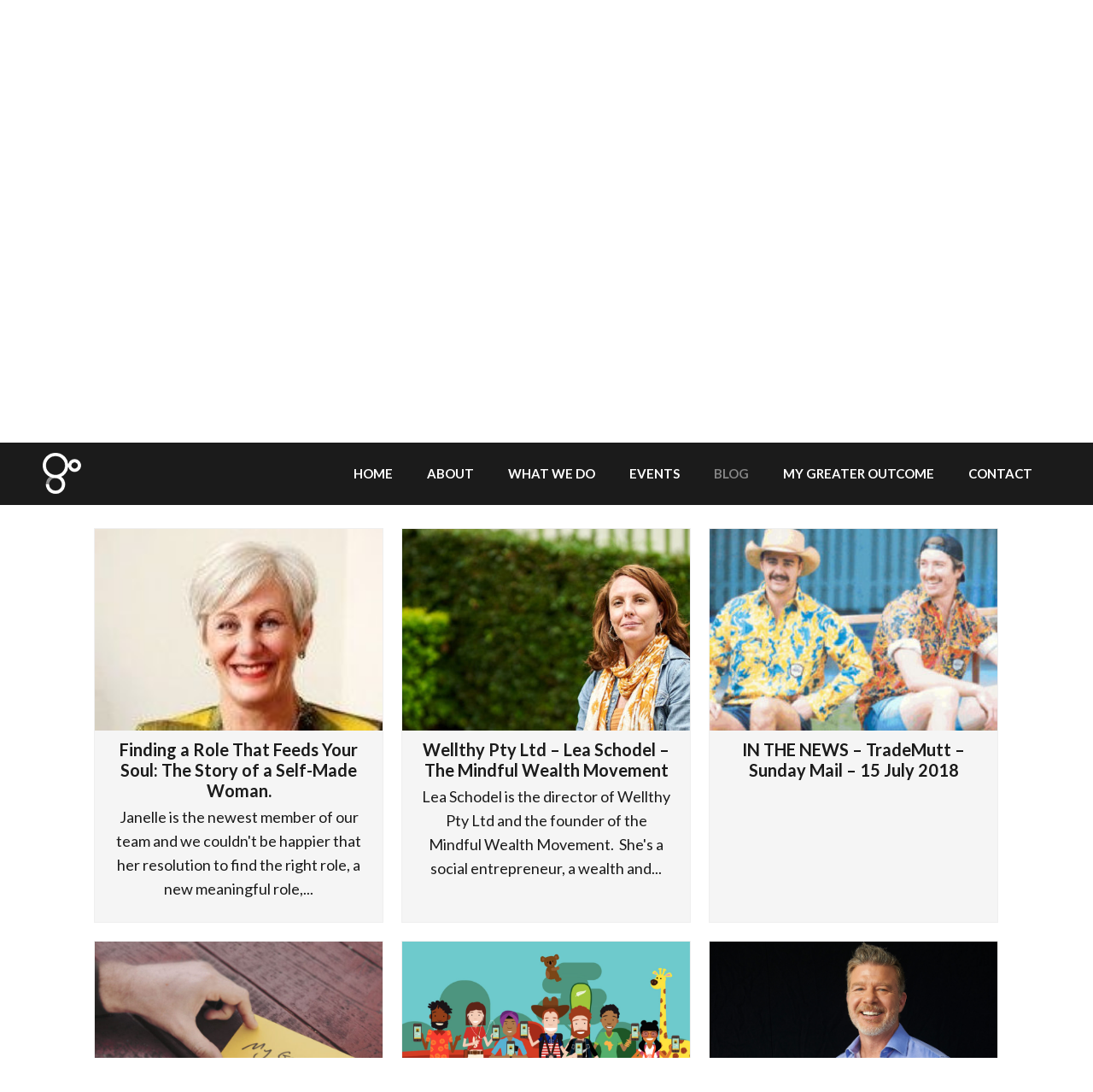

--- FILE ---
content_type: text/html; charset=UTF-8
request_url: https://greateroutcomes.com/blog/page/2/
body_size: 11577
content:
<!DOCTYPE html>
<html lang="en-US">
<head>
<meta charset="UTF-8" />
<meta name='viewport' content='width=device-width, initial-scale=1.0' />
<meta http-equiv='X-UA-Compatible' content='IE=edge' />
<link rel="profile" href="https://gmpg.org/xfn/11" />
<title>Our Blog | Greater Outcomes</title>

<!-- This site is optimized with the Yoast SEO plugin v11.8 - https://yoast.com/wordpress/plugins/seo/ -->
<meta name="description" content="Visit Greater Outcomes Blog and read our latest update and news about accelerator program, impact investing, social entrepreneurship and more."/>
<link rel="canonical" href="https://greateroutcomes.com/blog/" />
<meta property="og:locale" content="en_US" />
<meta property="og:type" content="article" />
<meta property="og:title" content="Our Blog | Greater Outcomes" />
<meta property="og:description" content="Visit Greater Outcomes Blog and read our latest update and news about accelerator program, impact investing, social entrepreneurship and more." />
<meta property="og:url" content="https://greateroutcomes.com/blog/" />
<meta property="og:site_name" content="Greater Outcomes" />
<meta property="og:image" content="https://greateroutcomes.com/wp-content/uploads/bb-plugin/cache/img-blog2-landscape.jpg" />
<meta property="og:image:secure_url" content="https://greateroutcomes.com/wp-content/uploads/bb-plugin/cache/img-blog2-landscape.jpg" />
<meta name="twitter:card" content="summary_large_image" />
<meta name="twitter:description" content="Visit Greater Outcomes Blog and read our latest update and news about accelerator program, impact investing, social entrepreneurship and more." />
<meta name="twitter:title" content="Our Blog | Greater Outcomes" />
<meta name="twitter:image" content="https://greateroutcomes.com/wp-content/uploads/bb-plugin/cache/img-blog2-landscape.jpg" />
<script type='application/ld+json' class='yoast-schema-graph yoast-schema-graph--main'>{"@context":"https://schema.org","@graph":[{"@type":"WebSite","@id":"https://greateroutcomes.com/#website","url":"https://greateroutcomes.com/","name":"Greater Outcomes","potentialAction":{"@type":"SearchAction","target":"https://greateroutcomes.com/?s={search_term_string}","query-input":"required name=search_term_string"}},{"@type":"ImageObject","@id":"https://greateroutcomes.com/blog/#primaryimage","url":"https://greateroutcomes.com/wp-content/uploads/bb-plugin/cache/img-blog2-landscape.jpg"},{"@type":"WebPage","@id":"https://greateroutcomes.com/blog/#webpage","url":"https://greateroutcomes.com/blog/","inLanguage":"en-US","name":"Our Blog | Greater Outcomes","isPartOf":{"@id":"https://greateroutcomes.com/#website"},"primaryImageOfPage":{"@id":"https://greateroutcomes.com/blog/#primaryimage"},"datePublished":"2018-06-05T07:26:01+00:00","dateModified":"2023-08-01T23:05:23+00:00","description":"Visit Greater Outcomes Blog and read our latest update and news about accelerator program, impact investing, social entrepreneurship and more."}]}</script>
<!-- / Yoast SEO plugin. -->

<link rel='dns-prefetch' href='//fonts.googleapis.com' />
<link rel='dns-prefetch' href='//s.w.org' />
<link href='https://fonts.gstatic.com' crossorigin rel='preconnect' />
<link rel="alternate" type="application/rss+xml" title="Greater Outcomes &raquo; Feed" href="https://greateroutcomes.com/feed/" />
<link rel="alternate" type="application/rss+xml" title="Greater Outcomes &raquo; Comments Feed" href="https://greateroutcomes.com/comments/feed/" />
		<script type="text/javascript">
			window._wpemojiSettings = {"baseUrl":"https:\/\/s.w.org\/images\/core\/emoji\/12.0.0-1\/72x72\/","ext":".png","svgUrl":"https:\/\/s.w.org\/images\/core\/emoji\/12.0.0-1\/svg\/","svgExt":".svg","source":{"concatemoji":"https:\/\/greateroutcomes.com\/wp-includes\/js\/wp-emoji-release.min.js?ver=5.2.21"}};
			!function(e,a,t){var n,r,o,i=a.createElement("canvas"),p=i.getContext&&i.getContext("2d");function s(e,t){var a=String.fromCharCode;p.clearRect(0,0,i.width,i.height),p.fillText(a.apply(this,e),0,0);e=i.toDataURL();return p.clearRect(0,0,i.width,i.height),p.fillText(a.apply(this,t),0,0),e===i.toDataURL()}function c(e){var t=a.createElement("script");t.src=e,t.defer=t.type="text/javascript",a.getElementsByTagName("head")[0].appendChild(t)}for(o=Array("flag","emoji"),t.supports={everything:!0,everythingExceptFlag:!0},r=0;r<o.length;r++)t.supports[o[r]]=function(e){if(!p||!p.fillText)return!1;switch(p.textBaseline="top",p.font="600 32px Arial",e){case"flag":return s([55356,56826,55356,56819],[55356,56826,8203,55356,56819])?!1:!s([55356,57332,56128,56423,56128,56418,56128,56421,56128,56430,56128,56423,56128,56447],[55356,57332,8203,56128,56423,8203,56128,56418,8203,56128,56421,8203,56128,56430,8203,56128,56423,8203,56128,56447]);case"emoji":return!s([55357,56424,55356,57342,8205,55358,56605,8205,55357,56424,55356,57340],[55357,56424,55356,57342,8203,55358,56605,8203,55357,56424,55356,57340])}return!1}(o[r]),t.supports.everything=t.supports.everything&&t.supports[o[r]],"flag"!==o[r]&&(t.supports.everythingExceptFlag=t.supports.everythingExceptFlag&&t.supports[o[r]]);t.supports.everythingExceptFlag=t.supports.everythingExceptFlag&&!t.supports.flag,t.DOMReady=!1,t.readyCallback=function(){t.DOMReady=!0},t.supports.everything||(n=function(){t.readyCallback()},a.addEventListener?(a.addEventListener("DOMContentLoaded",n,!1),e.addEventListener("load",n,!1)):(e.attachEvent("onload",n),a.attachEvent("onreadystatechange",function(){"complete"===a.readyState&&t.readyCallback()})),(n=t.source||{}).concatemoji?c(n.concatemoji):n.wpemoji&&n.twemoji&&(c(n.twemoji),c(n.wpemoji)))}(window,document,window._wpemojiSettings);
		</script>
		<style type="text/css">
img.wp-smiley,
img.emoji {
	display: inline !important;
	border: none !important;
	box-shadow: none !important;
	height: 1em !important;
	width: 1em !important;
	margin: 0 .07em !important;
	vertical-align: -0.1em !important;
	background: none !important;
	padding: 0 !important;
}
</style>
	<link rel='stylesheet' id='wp-block-library-css'  href='https://greateroutcomes.com/wp-includes/css/dist/block-library/style.min.css?ver=5.2.21' type='text/css' media='all' />
<link rel='stylesheet' id='wp-block-library-theme-css'  href='https://greateroutcomes.com/wp-includes/css/dist/block-library/theme.min.css?ver=5.2.21' type='text/css' media='all' />
<link rel='stylesheet' id='fl-builder-layout-674-css'  href='https://greateroutcomes.com/wp-content/uploads/bb-plugin/cache/674-layout.css?ver=7e48e72f4025b22fc76261b30c219265' type='text/css' media='all' />
<link rel='stylesheet' id='widget-for-eventbrite-api-css'  href='https://greateroutcomes.com/wp-content/plugins/widget-for-eventbrite-api-premium/frontend/css/frontend.css?ver=2.7.17' type='text/css' media='all' />
<link rel='stylesheet' id='jquery-magnificpopup-css'  href='https://greateroutcomes.com/wp-content/plugins/bb-plugin/css/jquery.magnificpopup.min.css?ver=2.2.4.3' type='text/css' media='all' />
<link rel='stylesheet' id='bootstrap-css'  href='https://greateroutcomes.com/wp-content/themes/bb-theme/css/bootstrap.min.css?ver=1.7.4' type='text/css' media='all' />
<link rel='stylesheet' id='fl-automator-skin-css'  href='https://greateroutcomes.com/wp-content/uploads/bb-theme/skin-5f1aae053759a.css?ver=1.7.4' type='text/css' media='all' />
<link rel='stylesheet' id='fl-child-theme-css'  href='https://greateroutcomes.com/wp-content/themes/bb-theme-child/style.css?ver=5.2.21' type='text/css' media='all' />
<link rel='stylesheet' id='animate-css'  href='https://greateroutcomes.com/wp-content/plugins/bbpowerpack/assets/css/animate.min.css?ver=3.5.1' type='text/css' media='all' />
<link rel='stylesheet' id='fl-builder-google-fonts-f6c81527deafa02fd41da0884889f47e-css'  href='//fonts.googleapis.com/css?family=Lato%3A300%2C400%2C700&#038;ver=5.2.21' type='text/css' media='all' />
<script type='text/javascript'>
/* <![CDATA[ */
var uabb = {"ajax_url":"https:\/\/greateroutcomes.com\/wp-admin\/admin-ajax.php"};
/* ]]> */
</script>
<script type='text/javascript' src='https://greateroutcomes.com/wp-includes/js/jquery/jquery.js?ver=1.12.4-wp'></script>
<script type='text/javascript' src='https://greateroutcomes.com/wp-includes/js/jquery/jquery-migrate.min.js?ver=1.4.1'></script>
<script type='text/javascript' src='https://greateroutcomes.com/wp-includes/js/imagesloaded.min.js?ver=5.2.21'></script>
<script type='text/javascript' src='https://greateroutcomes.com/wp-content/plugins/widget-for-eventbrite-api-premium/frontend/js/frontend.js?ver=2.7.17'></script>
<link rel='https://api.w.org/' href='https://greateroutcomes.com/wp-json/' />
<link rel="EditURI" type="application/rsd+xml" title="RSD" href="https://greateroutcomes.com/xmlrpc.php?rsd" />
<link rel="wlwmanifest" type="application/wlwmanifest+xml" href="https://greateroutcomes.com/wp-includes/wlwmanifest.xml" /> 
<meta name="generator" content="WordPress 5.2.21" />
<link rel='shortlink' href='https://greateroutcomes.com/?p=674' />
<link rel="alternate" type="application/json+oembed" href="https://greateroutcomes.com/wp-json/oembed/1.0/embed?url=https%3A%2F%2Fgreateroutcomes.com%2Fblog%2F" />
<link rel="alternate" type="text/xml+oembed" href="https://greateroutcomes.com/wp-json/oembed/1.0/embed?url=https%3A%2F%2Fgreateroutcomes.com%2Fblog%2F&#038;format=xml" />
		<style type="text/css">.recentcomments a{display:inline !important;padding:0 !important;margin:0 !important;}</style>
		<link rel="icon" href="https://greateroutcomes.com/wp-content/uploads/2018/04/cropped-favicon-1-32x32.png" sizes="32x32" />
<link rel="icon" href="https://greateroutcomes.com/wp-content/uploads/2018/04/cropped-favicon-1-192x192.png" sizes="192x192" />
<link rel="apple-touch-icon-precomposed" href="https://greateroutcomes.com/wp-content/uploads/2018/04/cropped-favicon-1-180x180.png" />
<meta name="msapplication-TileImage" content="https://greateroutcomes.com/wp-content/uploads/2018/04/cropped-favicon-1-270x270.png" />
		<style type="text/css" id="wp-custom-css">
			
h1{color:#fff;}
h2{font-weight:400;}
h3{font-weight:900;}
p{margin-bottom:20px;}

.fl-page-header-container.container{ width:100%; max-width:1180px;}

.fl-page-nav-right .fl-page-header-wrap{border-bottom:none !important;}

.team-holder-bg .fl-col-content{background-size:100%;}

/* Banner */
.banner-caption{
	background-color:rgba(0,0,0,.4);
	text-align:center;
	padding:26px 30px 10px;
	white-space:normal;
	margin:0 auto;
	width:67%;	
}
.banner-caption h1{
	line-height:1.2em;
	margin:0 0 8px;
	font-size:32px;
	color:#fff;
}
.banner-caption h2{
	line-height:1.2em;
	margin:0 0 12px;
	font-size:24px;
	color:#000;
}
.banner-caption p{
	margin-bottom:25px;
	line-height:1.4em;
	font-size:24px;
	color:#fff;
}

.faq-question{background:url(https://greateroutcomes.com/wp-content/uploads/2018/04/list-bullets.png) left 16px no-repeat;			
	padding:10px 0 12px 28px;	
	cursor: pointer;
}
.faq-question.faqActive{
	background-image:url(https://greateroutcomes.com/wp-content/uploads/2018/04/list-bullets.png);
}

.bg-hover .fl-row-content-wrap, .bg-hover .fl-col-content{
	background-position:center;
	background-size:116% !important;	
	-webkit-transition:background-size 0.4s;
	-moz-transition:background-size 0.4s;
	transition:background-size 0.4s;
}
.bg-hover:hover .fl-row-content-wrap, .bg-hover:hover .fl-col-content{
	background-size:104% !important;
}
.img-hover .pp-photo-img,
.img-hover .uabb-photo-img{	
	-webkit-transition:all 0.4s;
	-moz-transition:all 0.4s;
	transition:all 0.4s;
}
.img-hover:hover .pp-photo-img, .img-hover:hover .uabb-photo-img{
    -webkit-transform:scale(1.05);
	-moz-transform:scale(1.05);
	-ms-transform:scale(1.05);
	transform:scale(1.05);
}
.post-box .uabb-blog-posts-shadow{
	border:1px solid #efefef;
	-webkit-transition:all 0.4s;
	-moz-transition:all 0.4s;
	transition:all 0.4s;
}
.post-box .uabb-blog-posts-shadow:hover{
	background-color:#fff;
	-moz-transform:scale(1.05);
	-ms-transform:scale(1.05);
	transform:scale(1.05);	
}

.post-box .pp-content-post{
	border:1px solid #efefef;
	-webkit-transition:all 0.4s;
	-moz-transition:all 0.4s;
	transition:all 0.4s;
}
.post-box .pp-content-post:hover{
	-moz-transform:scale(1.05);
	-ms-transform:scale(1.05);
	transform:scale(1.05);	
}
.post-box .pp-content-post-meta{
	padding-bottom:0;	
}
.form-blog-registration .gform_wrapper .gform_footer{
	padding-top:0 !important;
	margin-top:4px !important;
}
.form-blog-registration .gform_wrapper ul li.gfield{
	margin-top:0 !important;
}
.form-blog-registration .gform_wrapper ul li .ginput_container{
	margin-top:0 !important;	
}
.form-control{
	font-size:17px;
	color:#858585;
}
.carousel img{
	border:1px solid #ccc;	
}
.fl-page-footer{
	 line-height:1.8em;
   font-size:14px;
}
.list-bullets li{
	list-style-image:url(https://greateroutcomes.com/wp-content/uploads/2018/04/list-bullets.png);	
}
.list-bullets.white li{
	list-style-image:url(https://greateroutcomes.com/wp-content/uploads/2018/06/list-bullets-white.png);	
}
.fl-page-footer{
	border-top:none;	
}
.link-spine{
	padding-right:18px;
	font-size:.8em;
	color:#fff;	
}
.link-spine .circle1{	background:url(https://greateroutcomes.com/wp-content/uploads/2018/04/circle-outer.png) no-repeat;
	vertical-align:middle;
	display:inline-block;
	position:relative;
	margin-right:4px;
	height:45px;
	width:45px;	
}
.link-spine .circle1 .circle-inner1{background:url(https://greateroutcomes.com/wp-content/uploads/2018/04/circle-inner1.png) no-repeat;
	position:absolute;
	display:block;	
	height:33px;
	width:33px;
	left:6px;
	top:6px;	
	
	-webkit-transition: -webkit-transform .7s ease-in-out;
    -ms-transition: -ms-transform .7s ease-in-out;
    transition: transform .7s ease-in-out;
}
.link-spine .circle1 .circle-inner2{background:url(https://greateroutcomes.com/wp-content/uploads/2018/04/circle-inner2.png) no-repeat;
	position:absolute;
	display:block;	
	height:23px;
	width:23px;
	left:11px;
	top:11px;	
	-webkit-transition: -webkit-transform 1s ease-in-out;
    -ms-transition: -ms-transform 1s ease-in-out;
    transition: transform 1s ease-in-out;	
}
/*---------*/
.link-spine-gray .circle1{	background:url(https://greateroutcomes.com/wp-content/uploads/2018/04/circle-gray1.png) no-repeat;
	vertical-align:middle;
	display:inline-block;
	position:relative;
	margin-right:8px;
	height:82px;
	width:82px;	
	
	-webkit-transition:margin-right .4s ease-in-out;
  -ms-transition:margin-right .4s ease-in-out;
   transition:margin-right .4s ease-in-out;
}
.link-spine-gray .circle1 .circle-inner1{	background:url(https://greateroutcomes.com/wp-content/uploads/2018/04/circle-gray2.png) no-repeat;
	position:absolute;
	display:block;	
	height:66px;
	width:66px;
	left:8px;
	top:8px;	
	
	-webkit-transition: -webkit-transform .7s ease-in-out;
       -ms-transition: -ms-transform .7s ease-in-out;
        transition: transform .7s ease-in-out;
}
.link-spine-gray .circle1 .circle-inner2{	background:url(https://greateroutcomes.com/wp-content/uploads/2018/04/circle-gray3.png) no-repeat;
	position:absolute;
	display:block;	
	height:49px;
	width:49px;
	left:17px;
	top:16px;
	
	-webkit-transition: -webkit-transform 1s ease-in-out;
        -ms-transition: -ms-transform 1s ease-in-out;
        transition: transform 1s ease-in-out;	
}
.link-spine-gray.white .circle1{
  background-image:url(https://greateroutcomes.com/wp-content/uploads/2018/04/circle-white1.png);
}
.link-spine-gray.white .circle1 .circle-inner1{
  background-image:url(https://greateroutcomes.com/wp-content/uploads/2018/04/circle-white2.png);
}
.link-spine-gray.white .circle1 .circle-inner2{
  background-image:url(https://greateroutcomes.com/wp-content/uploads/2018/04/circle-white3.png);
}
.link-spine-gray:hover .circle1{
    margin-right:13px;
}
.link-spine:hover .circle1 .circle-inner1, .link-spine-gray:hover .circle1 .circle-inner1{
	 transform:rotate(360deg);
    -ms-transform:rotate(360deg);
    -webkit-transform:rotate(360deg);
}
.link-spine:hover .circle1 .circle-inner2, .link-spine-gray:hover .circle1 .circle-inner2{
	 transform:rotate(-360deg);
    -ms-transform:rotate(-360deg);
    -webkit-transform:rotate(-360deg);
}

.form-contact .gfield_required{color:#fff !important;}

.uabb-modal.uabb-modal-scroll{overflow-y:scroll !important;}

.event-box .uabb-photo-img{
	border:1px solid #505050;	
}
.uabb-blog-posts-description{
	padding-top:0;
}
.sidebar-cta .uabb-infobox-text{color:#efefef !important;}

button, input[type="button"], input[type="submit"]{
	text-transform:uppercase;
	padding:10px 19px 12px !important;
	border-radius:0px;	
	font-size:18px;
	color:#fff;
}
button:hover, input[type="button"]:hover, input[type="submit"]:hover{	
	color:#fff;
}
.container-scalable .uabb-infobox-text p{padding-bottom:0;}
.form-feedback .name_first label, .form-feedback .name_last label{
	display:none !important;	
}
.box-about{
	width:100% !important;
	max-width:502px;
	margin-left:auto;
}
.box-about2{
	width:100% !important;
	max-width:502px;
	margin-right:auto;
}
.no-padding{
	padding-right:0 !important;
	padding-left:0 !important;
}
.blog-post-holder .uabb-photo-gallery-item{	
	position:relative;	
}
.blog-post-holder .uabb-photo-gallery-item .uabb-photo-gallery-content{
	background-color:#000;
}
.blog-post-holder .uabb-photo-gallery-item .uabb-photo-gallery-caption{
	background:none !important;
	text-shadow:1px 1px 0 #000;
	position:absolute;
	width:100%;
	bottom:0;
	color:#fff !important;
	left:0;
}
.blog-post-holder .uabb-photo-gallery-item img{
	opacity:.8 !important;	
}
.box-rounded > .fl-col-content{
	/*border-radius:0 210px 210px 0;*/
}

@media(min-width:993px) and (max-width:1150px){
	.fl-page-nav .navbar-nav li > a{padding:15px 14px;}	
	#home .link-spine{
	padding-right:0;
	padding-bottom:10px;   
	display:block;}	
	
	.the-team .uabb-infobox-title{font-size:15px;}
	.the-team p{font-size:13px !important;}	
	#section-quote .fl-row-content-wrap{background-attachment:fixed !important; background-size:500px !important;}	
}
@media(min-width: 769px) and (max-width:992px){
.fl-page-nav .navbar-nav li > a{padding:15px 14px;}	
	
.bg-hover .fl-row-content-wrap, .bg-hover .fl-col-content{
background-size:cover !important;} 
.bg-hover:hover .fl-row-content-wrap, .bg-hover:hover .fl-col-content{
background-size:cover !important;
}	
#section-quote .fl-row-content-wrap{background-attachment:fixed !important; background-size:445px !important;}	

/*
.container-about .fl-row-content-wrap{ background-image:none;		
}*/	
	
.content-logo .pp-photo-img{max-height:180px;}	
}
@media (max-width: 768px){ 
	h1{font-size:25px;}	
	.fl-page-nav .navbar-nav > li > a {
  padding:8px 15px;
  font-size:13px;
}
	.mobile-height .uabb-spacer-gap-preview.uabb-spacer-gap{height:440px;}
	.mobile-center p{ text-align:center;}
	
	/* Banner */	
	.banner-caption{width:90%;	padding:14px 16px 10px;}
	.banner-caption h1{font-size:24px;}
	.banner-caption p{margin-bottom:14px;font-size:18px}
	.the-team-holder{float:none !important; margin:0 auto 12px;}	
.bg-hover .fl-row-content-wrap, .bg-hover .fl-col-content{
background-size:cover !important;} 
.bg-hover:hover .fl-row-content-wrap, .bg-hover:hover .fl-col-content{
background-size:cover !important;	
}
#section-quote .fl-row-content-wrap{background-attachment:fixed !important; background-size:110px !important;}	
.mobile-center .pp-infobox{text-align:center;}
.content-logo .pp-photo-img{max-height:180px;}	
	
.link-spine{padding-right:4px;font-size:.7em;color:#fff;}
	.link-spine .circle1{
	   background-size:30px;
	   margin-right:2px;
	   height:30px;
	   width:30px;	
    }
	.link-spine .circle1 .circle-inner1{
	   background-size:22px;	
	   height:22px;
	   width:22px;
	   left:4px;
	   top:4px;
	}
	.link-spine .circle1 .circle-inner2{	
	    background-size:15px;	
		height:15px;
		width:15px;
		left:8px;
		top:8px;
	}	
	/*.container-about .fl-row-content-wrap{ background-image:none;		
	}*/
	.home-intro .fl-row-content-wrap{background-image:none;}	
	.box-about{
   	max-width:none;
	  margin-left:0;
   }
	.box-about2{
   	max-width:none;
	  margin-right:0;
   }
	.reduce-img-size .pp-photo-content-inner img{
		max-height:390px;		
	}
	.text-center-mobile{text-align:center;}
}
@media (max-width: 480px){
.mobile-height .uabb-spacer-gap-preview.uabb-spacer-gap{height:300px;}	
#section-quote .fl-row-content-wrap{background-attachment:fixed !important; background-size:50px !important;}		
}
		</style>
		<link type="text/css" rel="stylesheet" href="https://greateroutcomes.com/wp-content/themes/bb-theme-child/css/extralayers.css" />
<link type="text/css" rel="stylesheet" href="https://greateroutcomes.com/wp-content/themes/bb-theme-child/rs-plugin/css/settings.css" />
<meta name="google-site-verification" content="jz4uwiX8DtSGYDaXnKzYVOLyMDRMTgKuB_cRPwLhVo8" />
<!-- Global site tag (gtag.js) - Google Analytics -->
<script async src="https://www.googletagmanager.com/gtag/js?id=UA-122308150-1"></script>
<script>
  window.dataLayer = window.dataLayer || [];
  function gtag(){dataLayer.push(arguments);}
  gtag('js', new Date());

  gtag('config', 'UA-122308150-1');
</script>


</head>
<body class="paged page-template-default page page-id-674 paged-2 page-paged-2 fl-builder fl-framework-bootstrap fl-preset-default fl-full-width fl-fixed-header" itemscope="itemscope" itemtype="https://schema.org/WebPage">
<a aria-label="Skip to content" class="fl-screen-reader-text" href="#fl-main-content">Skip to content</a><div class="fl-page">
	<header class="fl-page-header fl-page-header-primary fl-page-nav-right fl-page-nav-toggle-button fl-page-nav-toggle-visible-mobile" itemscope="itemscope" itemtype="https://schema.org/WPHeader">
	<div class="fl-page-header-wrap">
		<div class="fl-page-header-container container">
			<div class="fl-page-header-row row">
				<div class="col-sm-12 col-md-4 fl-page-header-logo-col">
					<div class="fl-page-header-logo" itemscope="itemscope" itemtype="https://schema.org/Organization">
						<a href="https://greateroutcomes.com/" itemprop="url"><img data-no-lazy="1" class="fl-logo-img" itemscope itemtype="https://schema.org/ImageObject" src="https://greateroutcomes.com/wp-content/uploads/2018/04/logo2.png" data-retina="" title="" alt="Greater Outcomes" /><meta itemprop="name" content="Greater Outcomes" /></a>
											</div>
				</div>
				<div class="col-sm-12 col-md-8 fl-page-nav-col">
					<div class="fl-page-nav-wrap">
						<nav class="fl-page-nav fl-nav navbar navbar-default navbar-expand-md" aria-label="Header Menu" itemscope="itemscope" itemtype="https://schema.org/SiteNavigationElement">
							<button type="button" class="navbar-toggle navbar-toggler" data-toggle="collapse" data-target=".fl-page-nav-collapse">
								<span>Menu</span>
							</button>
							<div class="fl-page-nav-collapse collapse navbar-collapse">
								<ul id="menu-main-menu" class="nav navbar-nav navbar-right menu fl-theme-menu"><li id="menu-item-40" class="menu-item menu-item-type-custom menu-item-object-custom menu-item-home menu-item-40 nav-item"><a title="Greater Outcomes" href="https://greateroutcomes.com/#home" class="nav-link">Home</a></li>
<li id="menu-item-185" class="menu-item menu-item-type-custom menu-item-object-custom menu-item-home menu-item-185 nav-item"><a title="About Greater Outcomes" href="https://greateroutcomes.com/#about" class="nav-link">About</a></li>
<li id="menu-item-186" class="menu-item menu-item-type-custom menu-item-object-custom menu-item-home menu-item-186 nav-item"><a title="What We Do" href="https://greateroutcomes.com/#philosophy" class="nav-link">What We Do</a></li>
<li id="menu-item-188" class="menu-item menu-item-type-custom menu-item-object-custom menu-item-home menu-item-188 nav-item"><a title="Events" href="https://greateroutcomes.com/#events" class="nav-link">Events</a></li>
<li id="menu-item-1034" class="menu-item menu-item-type-post_type menu-item-object-page current-menu-item page_item page-item-674 current_page_item menu-item-1034 nav-item"><a title="Our Blog" href="https://greateroutcomes.com/blog/" aria-current="page" class="nav-link">Blog</a></li>
<li id="menu-item-1211" class="menu-item menu-item-type-post_type menu-item-object-page menu-item-1211 nav-item"><a href="https://greateroutcomes.com/letters/" class="nav-link">My Greater Outcome</a></li>
<li id="menu-item-190" class="menu-item menu-item-type-custom menu-item-object-custom menu-item-home menu-item-190 nav-item"><a title="Contact Greater Outcomes" href="https://greateroutcomes.com/#contact" class="nav-link">Contact</a></li>
</ul>							</div>
						</nav>
					</div>
				</div>
			</div>
		</div>
	</div>
</header><!-- .fl-page-header -->
	<div id="fl-main-content" class="fl-page-content" itemprop="mainContentOfPage">

		
<div class="fl-content-full container">
	<div class="row">
		<div class="fl-content col-md-12">
			<article class="fl-post post-674 page type-page status-publish hentry" id="fl-post-674" itemscope="itemscope" itemtype="https://schema.org/Article">

			<div class="fl-post-content clearfix" itemprop="text">
		<div class="fl-builder-content fl-builder-content-674 fl-builder-content-primary fl-builder-global-templates-locked" data-post-id="674"><div class="fl-row fl-row-full-width fl-row-bg-color fl-node-5b163b819b638" data-node="5b163b819b638">
	<div class="fl-row-content-wrap">
		<div class="uabb-row-separator uabb-top-row-separator" >
</div>
						<div class="fl-row-content fl-row-fixed-width fl-node-content">
		
<div class="fl-col-group fl-node-5b163b81cbd82" data-node="5b163b81cbd82">
			<div class="fl-col fl-node-5b163b81cc5b5" data-node="5b163b81cc5b5">
	<div class="fl-col-content fl-node-content">
	<div class="fl-module fl-module-info-box fl-node-5b163c1d5247f" data-node="5b163c1d5247f">
	<div class="fl-module-content fl-node-content">
		<div class="uabb-module-content uabb-infobox infobox-center infobox-responsive-center ">
	<div class="uabb-infobox-left-right-wrap">
	<div class="uabb-infobox-content">
			<div class='uabb-infobox-title-wrap'><h1 class="uabb-infobox-title">GREATER OUTCOMES BLOG</h1></div>		</div>	</div>
</div>
	</div>
</div>
<div class="fl-module fl-module-uabb-gravity-form fl-node-5b163e6131137 form-ctr-msg" data-node="5b163e6131137">
	<div class="fl-module-content fl-node-content">
		
<div class="uabb-gf-style uabb-gf-form-style1">
	
	
	
                <div class='gf_browser_chrome gform_wrapper' id='gform_wrapper_3' ><div id='gf_3' class='gform_anchor' tabindex='-1'></div><form method='post' enctype='multipart/form-data' target='gform_ajax_frame_3' id='gform_3'  action='/blog/page/2/#gf_3'>
                        <div class='gform_body'><ul id='gform_fields_3' class='gform_fields top_label form_sublabel_below description_below'><li id='field_3_1'  class='gfield gf_left_half gfield_contains_required field_sublabel_below field_description_below hidden_label gfield_visibility_visible' ><label class='gfield_label' for='input_3_1' >Full Name<span class='gfield_required'>*</span></label><div class='ginput_container ginput_container_text'><input name='input_1' id='input_3_1' type='text' value='' class='large'   tabindex='1' placeholder='Full Name' aria-required="true" aria-invalid="false" /></div></li><li id='field_3_2'  class='gfield gf_right_half gfield_contains_required field_sublabel_below field_description_below hidden_label gfield_visibility_visible' ><label class='gfield_label' for='input_3_2' >Email<span class='gfield_required'>*</span></label><div class='ginput_container ginput_container_email'>
                            <input name='input_2' id='input_3_2' type='text' value='' class='large' tabindex='2'  placeholder='Email' aria-required="true" aria-invalid="false" />
                        </div></li>
                            </ul></div>
        <div class='gform_footer top_label'> <input type='submit' id='gform_submit_button_3' class='gform_button button' value='JOIN THE MAILING LIST' tabindex='3' onclick='if(window["gf_submitting_3"]){return false;}  window["gf_submitting_3"]=true;  ' onkeypress='if( event.keyCode == 13 ){ if(window["gf_submitting_3"]){return false;} window["gf_submitting_3"]=true;  jQuery("#gform_3").trigger("submit",[true]); }' /> <input type='hidden' name='gform_ajax' value='form_id=3&amp;title=&amp;description=&amp;tabindex=1' />
            <input type='hidden' class='gform_hidden' name='is_submit_3' value='1' />
            <input type='hidden' class='gform_hidden' name='gform_submit' value='3' />
            
            <input type='hidden' class='gform_hidden' name='gform_unique_id' value='' />
            <input type='hidden' class='gform_hidden' name='state_3' value='WyJbXSIsIjhkYjFkOGQ0NzY4ZmRhYWM1N2FlMjg3MTQzYzQ5NTgwIl0=' />
            <input type='hidden' class='gform_hidden' name='gform_target_page_number_3' id='gform_target_page_number_3' value='0' />
            <input type='hidden' class='gform_hidden' name='gform_source_page_number_3' id='gform_source_page_number_3' value='1' />
            <input type='hidden' name='gform_field_values' value='' />
            
        </div>
                        </form>
                        </div>
                <iframe style='display:none;width:0px;height:0px;' src='about:blank' name='gform_ajax_frame_3' id='gform_ajax_frame_3' title='This iframe contains the logic required to handle Ajax powered Gravity Forms.'></iframe>
                <script type='text/javascript'>jQuery(document).ready(function($){gformInitSpinner( 3, 'https://greateroutcomes.com/wp-content/plugins/gravityforms/images/spinner.gif' );jQuery('#gform_ajax_frame_3').on('load',function(){var contents = jQuery(this).contents().find('*').html();var is_postback = contents.indexOf('GF_AJAX_POSTBACK') >= 0;if(!is_postback){return;}var form_content = jQuery(this).contents().find('#gform_wrapper_3');var is_confirmation = jQuery(this).contents().find('#gform_confirmation_wrapper_3').length > 0;var is_redirect = contents.indexOf('gformRedirect(){') >= 0;var is_form = form_content.length > 0 && ! is_redirect && ! is_confirmation;var mt = parseInt(jQuery('html').css('margin-top'), 10) + parseInt(jQuery('body').css('margin-top'), 10) + 100;if(is_form){jQuery('#gform_wrapper_3').html(form_content.html());if(form_content.hasClass('gform_validation_error')){jQuery('#gform_wrapper_3').addClass('gform_validation_error');} else {jQuery('#gform_wrapper_3').removeClass('gform_validation_error');}setTimeout( function() { /* delay the scroll by 50 milliseconds to fix a bug in chrome */ jQuery(document).scrollTop(jQuery('#gform_wrapper_3').offset().top - mt); }, 50 );if(window['gformInitDatepicker']) {gformInitDatepicker();}if(window['gformInitPriceFields']) {gformInitPriceFields();}var current_page = jQuery('#gform_source_page_number_3').val();gformInitSpinner( 3, 'https://greateroutcomes.com/wp-content/plugins/gravityforms/images/spinner.gif' );jQuery(document).trigger('gform_page_loaded', [3, current_page]);window['gf_submitting_3'] = false;}else if(!is_redirect){var confirmation_content = jQuery(this).contents().find('.GF_AJAX_POSTBACK').html();if(!confirmation_content){confirmation_content = contents;}setTimeout(function(){jQuery('#gform_wrapper_3').replaceWith(confirmation_content);jQuery(document).scrollTop(jQuery('#gf_3').offset().top - mt);jQuery(document).trigger('gform_confirmation_loaded', [3]);window['gf_submitting_3'] = false;}, 50);}else{jQuery('#gform_3').append(contents);if(window['gformRedirect']) {gformRedirect();}}jQuery(document).trigger('gform_post_render', [3, current_page]);} );} );</script><script type='text/javascript'> jQuery(document).bind('gform_post_render', function(event, formId, currentPage){if(formId == 3) {if(typeof Placeholders != 'undefined'){
                        Placeholders.enable();
                    }} } );jQuery(document).bind('gform_post_conditional_logic', function(event, formId, fields, isInit){} );</script><script type='text/javascript'> jQuery(document).ready(function(){jQuery(document).trigger('gform_post_render', [3, 1]) } ); </script></div>
	</div>
</div>
	</div>
</div>
	</div>
		</div>
	</div>
</div>
<div class="fl-row fl-row-full-width fl-row-bg-none fl-node-5b17563932b69" data-node="5b17563932b69">
	<div class="fl-row-content-wrap">
		<div class="uabb-row-separator uabb-top-row-separator" >
</div>
						<div class="fl-row-content fl-row-fixed-width fl-node-content">
		
<div class="fl-col-group fl-node-5b17563b1e53b" data-node="5b17563b1e53b">
			<div class="fl-col fl-node-5b17563b1eb29" data-node="5b17563b1eb29">
	<div class="fl-col-content fl-node-content">
	<div class="fl-module fl-module-pp-content-grid fl-node-5b17a547a4edd post-box" data-node="5b17a547a4edd">
	<div class="fl-module-content fl-node-content">
		<div class="pp-posts-wrapper">
		<div class="pp-post-filters-wrapper">
		<div class="pp-post-filters-toggle">
			<span class="toggle-text">All</span>
		</div>
		<ul class="pp-post-filters">
			<li class="pp-post-filter pp-filter-active" data-filter="*">All</li><li class="pp-post-filter" data-filter=".category-health" data-term="health">Health</li><li class="pp-post-filter" data-filter=".category-impact-investing" data-term="impact-investing">Impact Investing</li><li class="pp-post-filter" data-filter=".category-social-enterprise" data-term="social-enterprise">Social Enterprise</li>		</ul>
	</div>

	

	<div class="pp-content-post-grid pp-equal-height pp-filters-active pp-paged-scroll-to clearfix" itemscope="itemscope" itemtype="http://schema.org/Blog">
		
			
<div class="pp-content-post pp-content-grid-post pp-grid-style-6 post-1171 post type-post status-publish format-standard has-post-thumbnail hentry category-social-enterprise" itemscope itemtype="https://schema.org/BlogPosting" data-id="1171">

	<meta itemscope itemprop="mainEntityOfPage" itemtype="https://schema.org/WebPage" itemid="https://greateroutcomes.com/finding-a-role-that-feeds-your-soul-the-story-of-a-self-made-woman/" content="Finding a Role That Feeds Your Soul: The Story of a Self-Made Woman." /><meta itemprop="datePublished" content="2018-08-09" /><meta itemprop="dateModified" content="2018-08-18" /><div itemprop="publisher" itemscope itemtype="https://schema.org/Organization"><meta itemprop="name" content="Greater Outcomes"><div itemprop="logo" itemscope itemtype="https://schema.org/ImageObject"><meta itemprop="url" content="https://greateroutcomes.com/wp-content/uploads/2018/04/logo2.png"></div></div><div itemscope itemprop="author" itemtype="https://schema.org/Person"><meta itemprop="url" content="https://greateroutcomes.com/author/greater-admin/" /><meta itemprop="name" content="greater-admin" /></div><div itemscope itemprop="image" itemtype="https://schema.org/ImageObject"><meta itemprop="url" content="https://greateroutcomes.com/wp-content/uploads/2018/08/0-e1533860385733.jpeg" /><meta itemprop="width" content="199" /><meta itemprop="height" content="131" /></div><div itemprop="interactionStatistic" itemscope itemtype="https://schema.org/InteractionCounter"><meta itemprop="interactionType" content="https://schema.org/CommentAction" /><meta itemprop="userInteractionCount" content="0" /></div>
	
			<a class="pp-post-link" href="https://greateroutcomes.com/finding-a-role-that-feeds-your-soul-the-story-of-a-self-made-woman/"></a>
	
	
			<div class="pp-content-grid-image pp-post-image">
	    					<div class="pp-post-featured-img">
				<div class="fl-photo fl-photo-crop-landscape fl-photo-align-center" itemscope itemtype="https://schema.org/ImageObject">
	<div class="fl-photo-content fl-photo-img-jpeg">
				<img class="fl-photo-img wp-image-1175 size-full" src="https://greateroutcomes.com/wp-content/uploads/bb-plugin/cache/0-e1533860385733-landscape.jpeg" alt="Finding a Role That Feeds Your Soul" itemprop="image" data-no-lazy="1" height="131" width="199"  />
					</div>
	</div>
			</div>
		    
			
		
			</div>
	
	<div class="pp-content-grid-inner pp-content-body clearfix">
		
		
		<div class="pp-content-post-data">
							<h4 class="pp-content-grid-title pp-post-title" itemprop="headline">
												Finding a Role That Feeds Your Soul: The Story of a Self-Made Woman.									</h4>
							
			
			
			
			
							<div class="pp-content-grid-content pp-post-content">
    Janelle is the newest member of our team and we couldn't be happier that her resolution to find the right role, a new meaningful role,...</div>
			
			
			
			
		</div>
		
			</div>
	</div>

<div class="pp-content-post pp-content-grid-post pp-grid-style-6 post-960 post type-post status-publish format-standard has-post-thumbnail hentry category-social-enterprise tag-greater-outcomes tag-impact-academy tag-lea-schodel tag-my-greater-outcome tag-social-enterprise tag-the-mindful-wealth-movement tag-wellthy-pty-ltd" itemscope itemtype="https://schema.org/BlogPosting" data-id="960">

	<meta itemscope itemprop="mainEntityOfPage" itemtype="https://schema.org/WebPage" itemid="https://greateroutcomes.com/wellthy-lea-schodel/" content="Wellthy  Pty Ltd &#8211; Lea Schodel &#8211; The Mindful Wealth Movement" /><meta itemprop="datePublished" content="2018-08-06" /><meta itemprop="dateModified" content="2018-08-18" /><div itemprop="publisher" itemscope itemtype="https://schema.org/Organization"><meta itemprop="name" content="Greater Outcomes"><div itemprop="logo" itemscope itemtype="https://schema.org/ImageObject"><meta itemprop="url" content="https://greateroutcomes.com/wp-content/uploads/2018/04/logo2.png"></div></div><div itemscope itemprop="author" itemtype="https://schema.org/Person"><meta itemprop="url" content="https://greateroutcomes.com/author/greater-admin/" /><meta itemprop="name" content="greater-admin" /></div><div itemscope itemprop="image" itemtype="https://schema.org/ImageObject"><meta itemprop="url" content="https://greateroutcomes.com/wp-content/uploads/2018/06/Wellthy-Lea-Schodel-Post.jpg" /><meta itemprop="width" content="1400" /><meta itemprop="height" content="467" /></div><div itemprop="interactionStatistic" itemscope itemtype="https://schema.org/InteractionCounter"><meta itemprop="interactionType" content="https://schema.org/CommentAction" /><meta itemprop="userInteractionCount" content="0" /></div>
	
			<a class="pp-post-link" href="https://greateroutcomes.com/wellthy-lea-schodel/"></a>
	
	
			<div class="pp-content-grid-image pp-post-image">
	    					<div class="pp-post-featured-img">
				<div class="fl-photo fl-photo-crop-landscape fl-photo-align-center" itemscope itemtype="https://schema.org/ImageObject">
	<div class="fl-photo-content fl-photo-img-jpg">
				<img class="fl-photo-img wp-image-998 size-large" src="https://greateroutcomes.com/wp-content/uploads/bb-plugin/cache/Wellthy-Lea-Schodel-Post-1024x342-landscape.jpg" alt="Impact Academy" itemprop="image" data-no-lazy="1" height="342" width="1024" title="Wellthy-Lea-Schodel-Post"  />
					</div>
	</div>
			</div>
		    
			
		
			</div>
	
	<div class="pp-content-grid-inner pp-content-body clearfix">
		
		
		<div class="pp-content-post-data">
							<h4 class="pp-content-grid-title pp-post-title" itemprop="headline">
												Wellthy  Pty Ltd &#8211; Lea Schodel &#8211; The Mindful Wealth Movement									</h4>
							
			
			
			
			
							<div class="pp-content-grid-content pp-post-content">
    Lea Schodel is the director of Wellthy Pty Ltd and the founder of the Mindful Wealth Movement.  She's a social entrepreneur, a wealth and...</div>
			
			
			
			
		</div>
		
			</div>
	</div>

<div class="pp-content-post pp-content-grid-post pp-grid-style-6 post-1140 post type-post status-publish format-standard has-post-thumbnail hentry category-social-enterprise tag-greater-outcomes tag-impact-academy tag-social-enterprise tag-trademutt" itemscope itemtype="https://schema.org/BlogPosting" data-id="1140">

	<meta itemscope itemprop="mainEntityOfPage" itemtype="https://schema.org/WebPage" itemid="https://greateroutcomes.com/in-the-news-trademutt-sunday-mail-15-july-2018/" content="IN THE NEWS &#8211; TradeMutt &#8211; Sunday Mail &#8211; 15 July 2018" /><meta itemprop="datePublished" content="2018-07-16" /><meta itemprop="dateModified" content="2018-08-18" /><div itemprop="publisher" itemscope itemtype="https://schema.org/Organization"><meta itemprop="name" content="Greater Outcomes"><div itemprop="logo" itemscope itemtype="https://schema.org/ImageObject"><meta itemprop="url" content="https://greateroutcomes.com/wp-content/uploads/2018/04/logo2.png"></div></div><div itemscope itemprop="author" itemtype="https://schema.org/Person"><meta itemprop="url" content="https://greateroutcomes.com/author/greater-admin/" /><meta itemprop="name" content="greater-admin" /></div><div itemscope itemprop="image" itemtype="https://schema.org/ImageObject"><meta itemprop="url" content="https://greateroutcomes.com/wp-content/uploads/2018/07/Untitled-design-3-e1531735052711.jpg" /><meta itemprop="width" content="451" /><meta itemprop="height" content="243" /></div><div itemprop="interactionStatistic" itemscope itemtype="https://schema.org/InteractionCounter"><meta itemprop="interactionType" content="https://schema.org/CommentAction" /><meta itemprop="userInteractionCount" content="0" /></div>
	
			<a class="pp-post-link" href="https://greateroutcomes.com/in-the-news-trademutt-sunday-mail-15-july-2018/"></a>
	
	
			<div class="pp-content-grid-image pp-post-image">
	    					<div class="pp-post-featured-img">
				<div class="fl-photo fl-photo-crop-landscape fl-photo-align-center" itemscope itemtype="https://schema.org/ImageObject">
	<div class="fl-photo-content fl-photo-img-jpg">
				<img class="fl-photo-img wp-image-1141 size-full" src="https://greateroutcomes.com/wp-content/uploads/bb-plugin/cache/Untitled-design-3-e1531735052711-landscape.jpg" alt="IN THE NEWS - TradeMutt - Sunday Mail - 15 July 2018" itemprop="image" data-no-lazy="1" height="243" width="451" title="Untitled design (3)"  />
					</div>
	</div>
			</div>
		    
			
		
			</div>
	
	<div class="pp-content-grid-inner pp-content-body clearfix">
		
		
		<div class="pp-content-post-data">
							<h4 class="pp-content-grid-title pp-post-title" itemprop="headline">
												IN THE NEWS &#8211; TradeMutt &#8211; Sunday Mail &#8211; 15 July 2018									</h4>
							
			
			
			
			
							<div class="pp-content-grid-content pp-post-content">
    </div>
			
			
			
			
		</div>
		
			</div>
	</div>

<div class="pp-content-post pp-content-grid-post pp-grid-style-6 post-959 post type-post status-publish format-standard has-post-thumbnail hentry category-social-enterprise tag-greater-outcomes tag-letters tag-my-greater-outcome" itemscope itemtype="https://schema.org/BlogPosting" data-id="959">

	<meta itemscope itemprop="mainEntityOfPage" itemtype="https://schema.org/WebPage" itemid="https://greateroutcomes.com/my-greater-outcomes-coming-soon/" content="My Greater Outcome &#8211; Launching Sunday, 15 July." /><meta itemprop="datePublished" content="2018-07-12" /><meta itemprop="dateModified" content="2018-10-17" /><div itemprop="publisher" itemscope itemtype="https://schema.org/Organization"><meta itemprop="name" content="Greater Outcomes"><div itemprop="logo" itemscope itemtype="https://schema.org/ImageObject"><meta itemprop="url" content="https://greateroutcomes.com/wp-content/uploads/2018/04/logo2.png"></div></div><div itemscope itemprop="author" itemtype="https://schema.org/Person"><meta itemprop="url" content="https://greateroutcomes.com/author/greater-admin/" /><meta itemprop="name" content="greater-admin" /></div><div itemscope itemprop="image" itemtype="https://schema.org/ImageObject"><meta itemprop="url" content="https://greateroutcomes.com/wp-content/uploads/2018/06/Greater-Outcomes-MGO-Hero.jpg" /><meta itemprop="width" content="1400" /><meta itemprop="height" content="788" /></div><div itemprop="interactionStatistic" itemscope itemtype="https://schema.org/InteractionCounter"><meta itemprop="interactionType" content="https://schema.org/CommentAction" /><meta itemprop="userInteractionCount" content="0" /></div>
	
			<a class="pp-post-link" href="https://greateroutcomes.com/my-greater-outcomes-coming-soon/"></a>
	
	
			<div class="pp-content-grid-image pp-post-image">
	    					<div class="pp-post-featured-img">
				<div class="fl-photo fl-photo-crop-landscape fl-photo-align-center" itemscope itemtype="https://schema.org/ImageObject">
	<div class="fl-photo-content fl-photo-img-jpg">
				<img class="fl-photo-img wp-image-943 size-large" src="https://greateroutcomes.com/wp-content/uploads/bb-plugin/cache/Greater-Outcomes-MGO-Hero-1024x576-landscape.jpg" alt="Social Entrepreneurs Australia" itemprop="image" data-no-lazy="1" height="576" width="1024" title="Greater-Outcomes-MGO-Hero"  />
					</div>
	</div>
			</div>
		    
			
		
			</div>
	
	<div class="pp-content-grid-inner pp-content-body clearfix">
		
		
		<div class="pp-content-post-data">
							<h4 class="pp-content-grid-title pp-post-title" itemprop="headline">
												My Greater Outcome &#8211; Launching Sunday, 15 July.									</h4>
							
			
			
			
			
							<div class="pp-content-grid-content pp-post-content">
    We asked our social enterprises to write a letter to the person they are trying to help. We call this campaign, My Greater Outcome. ...</div>
			
			
			
			
		</div>
		
			</div>
	</div>

<div class="pp-content-post pp-content-grid-post pp-grid-style-6 post-1098 post type-post status-publish format-standard has-post-thumbnail hentry category-social-enterprise" itemscope itemtype="https://schema.org/BlogPosting" data-id="1098">

	<meta itemscope itemprop="mainEntityOfPage" itemtype="https://schema.org/WebPage" itemid="https://greateroutcomes.com/driveabout-mobile-road-safety-and-road-rules-education/" content="DriveAbout: Mobile Road Safety and Road Rules Education" /><meta itemprop="datePublished" content="2018-07-12" /><meta itemprop="dateModified" content="2018-07-27" /><div itemprop="publisher" itemscope itemtype="https://schema.org/Organization"><meta itemprop="name" content="Greater Outcomes"><div itemprop="logo" itemscope itemtype="https://schema.org/ImageObject"><meta itemprop="url" content="https://greateroutcomes.com/wp-content/uploads/2018/04/logo2.png"></div></div><div itemscope itemprop="author" itemtype="https://schema.org/Person"><meta itemprop="url" content="https://greateroutcomes.com/author/greater-admin/" /><meta itemprop="name" content="greater-admin" /></div><div itemscope itemprop="image" itemtype="https://schema.org/ImageObject"><meta itemprop="url" content="https://greateroutcomes.com/wp-content/uploads/2018/07/DriveAbout-group-pdf.jpg" /><meta itemprop="width" content="1497" /><meta itemprop="height" content="1058" /></div><div itemprop="interactionStatistic" itemscope itemtype="https://schema.org/InteractionCounter"><meta itemprop="interactionType" content="https://schema.org/CommentAction" /><meta itemprop="userInteractionCount" content="0" /></div>
	
			<a class="pp-post-link" href="https://greateroutcomes.com/driveabout-mobile-road-safety-and-road-rules-education/"></a>
	
	
			<div class="pp-content-grid-image pp-post-image">
	    					<div class="pp-post-featured-img">
				<div class="fl-photo fl-photo-crop-landscape fl-photo-align-center" itemscope itemtype="https://schema.org/ImageObject">
	<div class="fl-photo-content fl-photo-img-jpg">
				<img class="fl-photo-img wp-image-1099 size-large" src="https://greateroutcomes.com/wp-content/uploads/bb-plugin/cache/DriveAbout-group-pdf-1024x724-landscape.jpg" alt="DriveAbout group" itemprop="image" data-no-lazy="1" height="724" width="1024" title="DriveAbout group"  />
					</div>
	</div>
			</div>
		    
			
		
			</div>
	
	<div class="pp-content-grid-inner pp-content-body clearfix">
		
		
		<div class="pp-content-post-data">
							<h4 class="pp-content-grid-title pp-post-title" itemprop="headline">
												DriveAbout: Mobile Road Safety and Road Rules Education									</h4>
							
			
			
			
			
							<div class="pp-content-grid-content pp-post-content">
    The Spectrum of Social Issues Because of poor English literacy, people from Indigenous communities in Australia do not have access to driver education. As...</div>
			
			
			
			
		</div>
		
			</div>
	</div>

<div class="pp-content-post pp-content-grid-post pp-grid-style-6 post-1091 post type-post status-publish format-standard has-post-thumbnail hentry category-social-enterprise" itemscope itemtype="https://schema.org/BlogPosting" data-id="1091">

	<meta itemscope itemprop="mainEntityOfPage" itemtype="https://schema.org/WebPage" itemid="https://greateroutcomes.com/entrepreneurial-journey-debunking-disruption-demystifying-innovation-and-other-insights-of-chris-adams/" content="Entrepreneurial Journey, Debunking Disruption, Demystifying Innovation, and Other Insights of Chris Adams" /><meta itemprop="datePublished" content="2018-07-10" /><meta itemprop="dateModified" content="2018-07-27" /><div itemprop="publisher" itemscope itemtype="https://schema.org/Organization"><meta itemprop="name" content="Greater Outcomes"><div itemprop="logo" itemscope itemtype="https://schema.org/ImageObject"><meta itemprop="url" content="https://greateroutcomes.com/wp-content/uploads/2018/04/logo2.png"></div></div><div itemscope itemprop="author" itemtype="https://schema.org/Person"><meta itemprop="url" content="https://greateroutcomes.com/author/greater-admin/" /><meta itemprop="name" content="greater-admin" /></div><div itemscope itemprop="image" itemtype="https://schema.org/ImageObject"><meta itemprop="url" content="https://greateroutcomes.com/wp-content/uploads/2018/06/Attachment-1-e1531885884427.jpeg" /><meta itemprop="width" content="4500" /><meta itemprop="height" content="2110" /></div><div itemprop="interactionStatistic" itemscope itemtype="https://schema.org/InteractionCounter"><meta itemprop="interactionType" content="https://schema.org/CommentAction" /><meta itemprop="userInteractionCount" content="0" /></div>
	
			<a class="pp-post-link" href="https://greateroutcomes.com/entrepreneurial-journey-debunking-disruption-demystifying-innovation-and-other-insights-of-chris-adams/"></a>
	
	
			<div class="pp-content-grid-image pp-post-image">
	    					<div class="pp-post-featured-img">
				<div class="fl-photo fl-photo-crop-landscape fl-photo-align-center" itemscope itemtype="https://schema.org/ImageObject">
	<div class="fl-photo-content fl-photo-img-jpeg">
				<img class="fl-photo-img wp-image-1064 size-full" src="https://greateroutcomes.com/wp-content/uploads/bb-plugin/cache/Attachment-1-e1531885884427-landscape.jpeg" alt="Impact Academy" itemprop="image" data-no-lazy="1" height="2110" width="4500" title="Attachment-1"  />
					</div>
	</div>
			</div>
		    
			
		
			</div>
	
	<div class="pp-content-grid-inner pp-content-body clearfix">
		
		
		<div class="pp-content-post-data">
							<h4 class="pp-content-grid-title pp-post-title" itemprop="headline">
												Entrepreneurial Journey, Debunking Disruption, Demystifying Innovation, and Other Insights of Chris Adams									</h4>
							
			
			
			
			
							<div class="pp-content-grid-content pp-post-content">
    Chris Adams Entrepreneur Week 2018 As part of South Australia's Entrepreneurs Week 2018, Chris Adams – Entrepreneur-in-Residence at Greater Outcomes and Advisor to it's...</div>
			
			
			
			
		</div>
		
			</div>
	</div>

<div class="pp-content-post pp-content-grid-post pp-grid-style-6 post-1071 post type-post status-publish format-standard has-post-thumbnail hentry category-health tag-autism-app tag-care-circle tag-greater-outcomes tag-helpa tag-impact-academy tag-social-enterprise tag-social-impact tag-stuart-kruger" itemscope itemtype="https://schema.org/BlogPosting" data-id="1071">

	<meta itemscope itemprop="mainEntityOfPage" itemtype="https://schema.org/WebPage" itemid="https://greateroutcomes.com/stuart-kruger-care-circle-the-circle-of-care-around-the-world/" content="Stuart Kruger &#8211; Care Circle &#8211; The Circle of Care around the world" /><meta itemprop="datePublished" content="2018-07-05" /><meta itemprop="dateModified" content="2018-10-24" /><div itemprop="publisher" itemscope itemtype="https://schema.org/Organization"><meta itemprop="name" content="Greater Outcomes"><div itemprop="logo" itemscope itemtype="https://schema.org/ImageObject"><meta itemprop="url" content="https://greateroutcomes.com/wp-content/uploads/2018/04/logo2.png"></div></div><div itemscope itemprop="author" itemtype="https://schema.org/Person"><meta itemprop="url" content="https://greateroutcomes.com/author/greater-admin/" /><meta itemprop="name" content="greater-admin" /></div><div itemscope itemprop="image" itemtype="https://schema.org/ImageObject"><meta itemprop="url" content="https://greateroutcomes.com/wp-content/uploads/2018/07/File_001-52-e1530769539872.png" /><meta itemprop="width" content="980" /><meta itemprop="height" content="525" /></div><div itemprop="interactionStatistic" itemscope itemtype="https://schema.org/InteractionCounter"><meta itemprop="interactionType" content="https://schema.org/CommentAction" /><meta itemprop="userInteractionCount" content="0" /></div>
	
			<a class="pp-post-link" href="https://greateroutcomes.com/stuart-kruger-care-circle-the-circle-of-care-around-the-world/"></a>
	
	
			<div class="pp-content-grid-image pp-post-image">
	    					<div class="pp-post-featured-img">
				<div class="fl-photo fl-photo-crop-landscape fl-photo-align-center" itemscope itemtype="https://schema.org/ImageObject">
	<div class="fl-photo-content fl-photo-img-png">
				<img class="fl-photo-img wp-image-1074 size-full" src="https://greateroutcomes.com/wp-content/uploads/bb-plugin/cache/File_001-52-e1530769539872-landscape.png" alt="Accelerator Program" itemprop="image" data-no-lazy="1" height="525" width="980" title="File_001 (52)"  />
					</div>
	</div>
			</div>
		    
			
		
			</div>
	
	<div class="pp-content-grid-inner pp-content-body clearfix">
		
		
		<div class="pp-content-post-data">
							<h4 class="pp-content-grid-title pp-post-title" itemprop="headline">
												Stuart Kruger &#8211; Care Circle &#8211; The Circle of Care around the world									</h4>
							
			
			
			
			
							<div class="pp-content-grid-content pp-post-content">
    The experience of Stuart who is raising a child with autism has made him realise there is the absence of a social care system...</div>
			
			
			
			
		</div>
		
			</div>
	</div>

<div class="pp-content-post pp-content-grid-post pp-grid-style-6 post-1054 post type-post status-publish format-standard has-post-thumbnail hentry category-social-enterprise tag-greater-outcomes tag-my-greater-outcome tag-social-enterprise tag-this-is-a-conversation-starter tag-trademutt" itemscope itemtype="https://schema.org/BlogPosting" data-id="1054">

	<meta itemscope itemprop="mainEntityOfPage" itemtype="https://schema.org/WebPage" itemid="https://greateroutcomes.com/trademutt-ed-and-dan/" content="Ed and Dan &#8211; Trademutt &#8211;  Built tough so you don&#8217;t have to be" /><meta itemprop="datePublished" content="2018-06-26" /><meta itemprop="dateModified" content="2018-07-27" /><div itemprop="publisher" itemscope itemtype="https://schema.org/Organization"><meta itemprop="name" content="Greater Outcomes"><div itemprop="logo" itemscope itemtype="https://schema.org/ImageObject"><meta itemprop="url" content="https://greateroutcomes.com/wp-content/uploads/2018/04/logo2.png"></div></div><div itemscope itemprop="author" itemtype="https://schema.org/Person"><meta itemprop="url" content="https://greateroutcomes.com/author/greater-admin/" /><meta itemprop="name" content="greater-admin" /></div><div itemscope itemprop="image" itemtype="https://schema.org/ImageObject"><meta itemprop="url" content="https://greateroutcomes.com/wp-content/uploads/2018/06/ed-and-dan.jpg" /><meta itemprop="width" content="1024" /><meta itemprop="height" content="342" /></div><div itemprop="interactionStatistic" itemscope itemtype="https://schema.org/InteractionCounter"><meta itemprop="interactionType" content="https://schema.org/CommentAction" /><meta itemprop="userInteractionCount" content="0" /></div>
	
			<a class="pp-post-link" href="https://greateroutcomes.com/trademutt-ed-and-dan/"></a>
	
	
			<div class="pp-content-grid-image pp-post-image">
	    					<div class="pp-post-featured-img">
				<div class="fl-photo fl-photo-crop-landscape fl-photo-align-center" itemscope itemtype="https://schema.org/ImageObject">
	<div class="fl-photo-content fl-photo-img-jpg">
				<img class="fl-photo-img wp-image-1055 size-large" src="https://greateroutcomes.com/wp-content/uploads/bb-plugin/cache/ed-and-dan-1024x342-landscape.jpg" alt="Impact Investing" itemprop="image" data-no-lazy="1" height="342" width="1024" title="ed-and-dan"  />
					</div>
	</div>
			</div>
		    
			
		
			</div>
	
	<div class="pp-content-grid-inner pp-content-body clearfix">
		
		
		<div class="pp-content-post-data">
							<h4 class="pp-content-grid-title pp-post-title" itemprop="headline">
												Ed and Dan &#8211; Trademutt &#8211;  Built tough so you don&#8217;t have to be									</h4>
							
			
			
			
			
							<div class="pp-content-grid-content pp-post-content">
    MY GREATER OUTCOME VIDEO: TRADEMUTT Trademutt is a bold new workwear brand by tradies for tradies. Ed Ross and Dan Allen are the co-founders...</div>
			
			
			
			
		</div>
		
			</div>
	</div>

<div class="pp-content-post pp-content-grid-post pp-grid-style-6 post-966 post type-post status-publish format-standard has-post-thumbnail hentry category-social-enterprise" itemscope itemtype="https://schema.org/BlogPosting" data-id="966">

	<meta itemscope itemprop="mainEntityOfPage" itemtype="https://schema.org/WebPage" itemid="https://greateroutcomes.com/words-with-heart-lauren-shuttleworth/" content="Words With Heart &#8211; Lauren Shuttleworth &#8211; #SheInspires &#8211; Investing in women to change the world" /><meta itemprop="datePublished" content="2018-06-21" /><meta itemprop="dateModified" content="2018-07-27" /><div itemprop="publisher" itemscope itemtype="https://schema.org/Organization"><meta itemprop="name" content="Greater Outcomes"><div itemprop="logo" itemscope itemtype="https://schema.org/ImageObject"><meta itemprop="url" content="https://greateroutcomes.com/wp-content/uploads/2018/04/logo2.png"></div></div><div itemscope itemprop="author" itemtype="https://schema.org/Person"><meta itemprop="url" content="https://greateroutcomes.com/author/greater-admin/" /><meta itemprop="name" content="greater-admin" /></div><div itemscope itemprop="image" itemtype="https://schema.org/ImageObject"><meta itemprop="url" content="https://greateroutcomes.com/wp-content/uploads/2018/06/Words-With-Heart-Lauren-Shuttleworth.jpg" /><meta itemprop="width" content="1400" /><meta itemprop="height" content="467" /></div><div itemprop="interactionStatistic" itemscope itemtype="https://schema.org/InteractionCounter"><meta itemprop="interactionType" content="https://schema.org/CommentAction" /><meta itemprop="userInteractionCount" content="0" /></div>
	
			<a class="pp-post-link" href="https://greateroutcomes.com/words-with-heart-lauren-shuttleworth/"></a>
	
	
			<div class="pp-content-grid-image pp-post-image">
	    					<div class="pp-post-featured-img">
				<div class="fl-photo fl-photo-crop-landscape fl-photo-align-center" itemscope itemtype="https://schema.org/ImageObject">
	<div class="fl-photo-content fl-photo-img-jpg">
				<img class="fl-photo-img wp-image-999 size-large" src="https://greateroutcomes.com/wp-content/uploads/bb-plugin/cache/Words-With-Heart-Lauren-Shuttleworth-1024x342-landscape.jpg" alt="Accelerator Program" itemprop="image" data-no-lazy="1" height="342" width="1024" title="Words-With-Heart-Lauren-Shuttleworth"  />
					</div>
	</div>
			</div>
		    
			
		
			</div>
	
	<div class="pp-content-grid-inner pp-content-body clearfix">
		
		
		<div class="pp-content-post-data">
							<h4 class="pp-content-grid-title pp-post-title" itemprop="headline">
												Words With Heart &#8211; Lauren Shuttleworth &#8211; #SheInspires &#8211; Investing in women to change the world									</h4>
							
			
			
			
			
							<div class="pp-content-grid-content pp-post-content">
    Lauren Shuttleworth is a social entrepreneur, gender equality activist and a Global Shaper with the World Economic Forum. She founded Words With Heart in...</div>
			
			
			
			
		</div>
		
			</div>
	</div>

						<div class="pp-grid-space"></div>
			
			</div>

	<div class="fl-clear"></div>

	
	
	<div class="pp-content-grid-pagination fl-builder-pagination">
		<ul class='page-numbers'>
	<li><span aria-current='page' class='page-numbers current'>1</span></li>
	<li><a class='page-numbers' href='https://greateroutcomes.com/blog/page/2/'>2</a></li>
	<li><a class='page-numbers' href='https://greateroutcomes.com/blog/page/3/'>3</a></li>
	<li><a class="next page-numbers" href="https://greateroutcomes.com/blog/page/2/">Next &raquo;</a></li>
</ul>
	</div>

		
	
	</div>
	</div>
</div>
	</div>
</div>
	</div>
		</div>
	</div>
</div>
</div><div class="uabb-js-breakpoint" style="display: none;"></div>	</div><!-- .fl-post-content -->
	
</article>

<!-- .fl-post -->
		</div>
	</div>
</div>


	</div><!-- .fl-page-content -->
		<footer class="fl-page-footer-wrap" itemscope="itemscope" itemtype="https://schema.org/WPFooter">
		<div class="fl-page-footer">
	<div class="fl-page-footer-container container">
		<div class="fl-page-footer-row row">
			<div class="col-md-12 text-center clearfix"><div class="fl-page-footer-text fl-page-footer-text-1">Greater Outcomes: acknowledge the traditional owners of the land on which we operate and pay our respects to elders past, present and future.
<br />
Copyright 2018 | Greater Outcomes | Made with ♥ by <a target="_blank" rel="nofollow" href="https://www.ckpcreative.com.au/">CKP Creative</a></div></div>					</div>
	</div>
</div><!-- .fl-page-footer -->
	</footer>
		</div><!-- .fl-page -->
			<script type='text/javascript'>
				jQuery(document).ready(function($){
					var gforms = '.gform_wrapper form';
					$( document ).on( 'submit', gforms ,function() {
						$('<input>').attr( 'type', 'hidden' )
								.attr( 'name', 'gf_zero_spam_key' )
								.attr( 'value', '6V)#f&AV(x(h($UeJ1iG0dSir#*v8Ns9Wx7w5Bg6rOs*&)9QOZeRgWabmfSABBQ)' )
								.appendTo( gforms );
						return true;
					});
				});
			</script>
			<link rel='stylesheet' id='gforms_reset_css-css'  href='https://greateroutcomes.com/wp-content/plugins/gravityforms/css/formreset.min.css?ver=2.4.24' type='text/css' media='all' />
<link rel='stylesheet' id='gforms_formsmain_css-css'  href='https://greateroutcomes.com/wp-content/plugins/gravityforms/css/formsmain.min.css?ver=2.4.24' type='text/css' media='all' />
<link rel='stylesheet' id='gforms_ready_class_css-css'  href='https://greateroutcomes.com/wp-content/plugins/gravityforms/css/readyclass.min.css?ver=2.4.24' type='text/css' media='all' />
<link rel='stylesheet' id='gforms_browsers_css-css'  href='https://greateroutcomes.com/wp-content/plugins/gravityforms/css/browsers.min.css?ver=2.4.24' type='text/css' media='all' />
<script type='text/javascript' src='https://greateroutcomes.com/wp-content/plugins/bbpowerpack/assets/js/isotope.pkgd.min.js?ver=3.0.1'></script>
<script type='text/javascript' src='https://greateroutcomes.com/wp-content/uploads/bb-plugin/cache/674-layout.js?ver=7e48e72f4025b22fc76261b30c219265'></script>
<script type='text/javascript' src='https://greateroutcomes.com/wp-content/plugins/bb-plugin/js/jquery.ba-throttle-debounce.min.js?ver=2.2.4.3'></script>
<script type='text/javascript' src='https://greateroutcomes.com/wp-content/plugins/bb-plugin/js/jquery.magnificpopup.min.js?ver=2.2.4.3'></script>
<script type='text/javascript' src='https://greateroutcomes.com/wp-content/themes/bb-theme/js/bootstrap.min.js?ver=1.7.4'></script>
<script type='text/javascript'>
/* <![CDATA[ */
var themeopts = {"medium_breakpoint":"992","mobile_breakpoint":"768"};
/* ]]> */
</script>
<script type='text/javascript' src='https://greateroutcomes.com/wp-content/themes/bb-theme/js/theme.min.js?ver=1.7.4'></script>
<script type='text/javascript' src='https://greateroutcomes.com/wp-includes/js/wp-embed.min.js?ver=5.2.21'></script>
<script type='text/javascript' src='https://greateroutcomes.com/wp-content/plugins/gravityforms/js/jquery.json.min.js?ver=2.4.24'></script>
<script type='text/javascript'>
/* <![CDATA[ */
var gf_global = {"gf_currency_config":{"name":"Australian Dollar","symbol_left":"$","symbol_right":"","symbol_padding":" ","thousand_separator":",","decimal_separator":".","decimals":2},"base_url":"https:\/\/greateroutcomes.com\/wp-content\/plugins\/gravityforms","number_formats":[],"spinnerUrl":"https:\/\/greateroutcomes.com\/wp-content\/plugins\/gravityforms\/images\/spinner.gif"};
/* ]]> */
</script>
<script type='text/javascript' src='https://greateroutcomes.com/wp-content/plugins/gravityforms/js/gravityforms.min.js?ver=2.4.24'></script>
<script type='text/javascript' src='https://greateroutcomes.com/wp-content/plugins/gravityforms/js/placeholders.jquery.min.js?ver=2.4.24'></script>
<script src="https://greateroutcomes.com/wp-content/themes/bb-theme-child/rs-plugin/js/jquery.themepunch.tools.min.js" type="text/javascript"></script>
<script src="https://greateroutcomes.com/wp-content/themes/bb-theme-child/rs-plugin/js/jquery.themepunch.revolution.min.js" type="text/javascript"></script>
<script src="https://greateroutcomes.com/wp-content/themes/bb-theme-child/rs-plugin/main.js" type="text/javascript"></script></body>
</html>


--- FILE ---
content_type: text/css
request_url: https://greateroutcomes.com/wp-content/uploads/bb-plugin/cache/674-layout.css?ver=7e48e72f4025b22fc76261b30c219265
body_size: 11944
content:
.fl-builder-content *,.fl-builder-content *:before,.fl-builder-content *:after {-webkit-box-sizing: border-box;-moz-box-sizing: border-box;box-sizing: border-box;}.fl-row:before,.fl-row:after,.fl-row-content:before,.fl-row-content:after,.fl-col-group:before,.fl-col-group:after,.fl-col:before,.fl-col:after,.fl-module:before,.fl-module:after,.fl-module-content:before,.fl-module-content:after {display: table;content: " ";}.fl-row:after,.fl-row-content:after,.fl-col-group:after,.fl-col:after,.fl-module:after,.fl-module-content:after {clear: both;}.fl-row,.fl-row-content,.fl-col-group,.fl-col,.fl-module,.fl-module-content {zoom:1;}.fl-clear {clear: both;}.fl-clearfix:before,.fl-clearfix:after {display: table;content: " ";}.fl-clearfix:after {clear: both;}.fl-clearfix {zoom:1;}.fl-visible-medium,.fl-visible-medium-mobile,.fl-visible-mobile,.fl-col-group .fl-visible-medium.fl-col,.fl-col-group .fl-visible-medium-mobile.fl-col,.fl-col-group .fl-visible-mobile.fl-col {display: none;}.fl-row,.fl-row-content {margin-left: auto;margin-right: auto;}.fl-row-content-wrap {position: relative;}.fl-builder-mobile .fl-row-bg-photo .fl-row-content-wrap {background-attachment: scroll;}.fl-row-bg-video,.fl-row-bg-video .fl-row-content {position: relative;}.fl-row-bg-video .fl-bg-video {bottom: 0;left: 0;overflow: hidden;position: absolute;right: 0;top: 0;}.fl-row-bg-video .fl-bg-video video {bottom: 0;left: 0px;max-width: none;position: absolute;right: 0;top: 0px;}.fl-row-bg-video .fl-bg-video iframe {pointer-events: none;width: 100vw;height: 56.25vw; max-width: none;min-height: 100vh;min-width: 177.77vh; position: absolute;top: 50%;left: 50%;transform: translate(-50%, -50%);-ms-transform: translate(-50%, -50%); -webkit-transform: translate(-50%, -50%); }.fl-bg-video-fallback {background-position: 50% 50%;background-repeat: no-repeat;background-size: cover;bottom: 0px;left: 0px;position: absolute;right: 0px;top: 0px;}.fl-row-bg-slideshow,.fl-row-bg-slideshow .fl-row-content {position: relative;}.fl-row .fl-bg-slideshow {bottom: 0;left: 0;overflow: hidden;position: absolute;right: 0;top: 0;z-index: 0;}.fl-builder-edit .fl-row .fl-bg-slideshow * {bottom: 0;height: auto !important;left: 0;position: absolute !important;right: 0;top: 0;}.fl-row-bg-overlay .fl-row-content-wrap:after {border-radius: inherit;content: '';display: block;position: absolute;top: 0;right: 0;bottom: 0;left: 0;z-index: 0;}.fl-row-bg-overlay .fl-row-content {position: relative;z-index: 1;}.fl-row-full-height .fl-row-content-wrap,.fl-row-custom-height .fl-row-content-wrap {display: -webkit-box;display: -webkit-flex;display: -ms-flexbox;display: flex;min-height: 100vh;}.fl-row-custom-height .fl-row-content-wrap {min-height: 0;}.fl-builder-edit .fl-row-full-height .fl-row-content-wrap {min-height: calc( 100vh - 48px );}.fl-row-full-height .fl-row-content,.fl-row-custom-height .fl-row-content {-webkit-box-flex: 1 1 auto; -moz-box-flex: 1 1 auto;-webkit-flex: 1 1 auto;-ms-flex: 1 1 auto;flex: 1 1 auto;}.fl-row-full-height .fl-row-full-width.fl-row-content,.fl-row-custom-height .fl-row-full-width.fl-row-content {max-width: 100%;width: 100%;}.fl-builder-ie-11 .fl-row.fl-row-full-height:not(.fl-visible-medium):not(.fl-visible-medium-mobile):not(.fl-visible-mobile),.fl-builder-ie-11 .fl-row.fl-row-custom-height:not(.fl-visible-medium):not(.fl-visible-medium-mobile):not(.fl-visible-mobile) {display: flex;flex-direction: column;height: 100%;}.fl-builder-ie-11 .fl-row-full-height .fl-row-content-wrap,.fl-builder-ie-11 .fl-row-custom-height .fl-row-content-wrap {height: auto;}.fl-builder-ie-11 .fl-row-full-height .fl-row-content,.fl-builder-ie-11 .fl-row-custom-height .fl-row-content {flex: 0 0 auto;flex-basis: 100%;margin: 0;}.fl-builder-ie-11 .fl-row-full-height.fl-row-align-top .fl-row-content,.fl-builder-ie-11 .fl-row-full-height.fl-row-align-bottom .fl-row-content,.fl-builder-ie-11 .fl-row-custom-height.fl-row-align-top .fl-row-content,.fl-builder-ie-11 .fl-row-custom-height.fl-row-align-bottom .fl-row-content {margin: 0 auto;}.fl-builder-ie-11 .fl-row-full-height.fl-row-align-center .fl-col-group:not(.fl-col-group-equal-height),.fl-builder-ie-11 .fl-row-custom-height.fl-row-align-center .fl-col-group:not(.fl-col-group-equal-height) {display: flex;align-items: center;justify-content: center;-webkit-align-items: center;-webkit-box-align: center;-webkit-box-pack: center;-webkit-justify-content: center;-ms-flex-align: center;-ms-flex-pack: center;}.fl-row-full-height.fl-row-align-center .fl-row-content-wrap,.fl-row-custom-height.fl-row-align-center .fl-row-content-wrap {align-items: center;justify-content: center;-webkit-align-items: center;-webkit-box-align: center;-webkit-box-pack: center;-webkit-justify-content: center;-ms-flex-align: center;-ms-flex-pack: center;}.fl-row-full-height.fl-row-align-bottom .fl-row-content-wrap,.fl-row-custom-height.fl-row-align-bottom .fl-row-content-wrap {align-items: flex-end;justify-content: flex-end;-webkit-align-items: flex-end;-webkit-justify-content: flex-end;-webkit-box-align: end;-webkit-box-pack: end;-ms-flex-align: end;-ms-flex-pack: end;}.fl-builder-ie-11 .fl-row-full-height.fl-row-align-bottom .fl-row-content-wrap,.fl-builder-ie-11 .fl-row-custom-height.fl-row-align-bottom .fl-row-content-wrap {justify-content: flex-start;-webkit-justify-content: flex-start;}@media all and (device-width: 768px) and (device-height: 1024px) and (orientation:portrait){.fl-row-full-height .fl-row-content-wrap{min-height: 1024px;}}@media all and (device-width: 1024px) and (device-height: 768px) and (orientation:landscape){.fl-row-full-height .fl-row-content-wrap{min-height: 768px;}}@media screen and (device-aspect-ratio: 40/71) {.fl-row-full-height .fl-row-content-wrap {min-height: 500px;}}.fl-col-group-equal-height,.fl-col-group-equal-height .fl-col,.fl-col-group-equal-height .fl-col-content{display: -webkit-box;display: -webkit-flex;display: -ms-flexbox;display: flex;}.fl-col-group-equal-height{-webkit-flex-wrap: wrap;-ms-flex-wrap: wrap;flex-wrap: wrap;}.fl-col-group-equal-height.fl-col-group-has-child-loading {-webkit-flex-wrap: nowrap;-ms-flex-wrap: nowrap;flex-wrap: nowrap;}.fl-col-group-equal-height .fl-col,.fl-col-group-equal-height .fl-col-content{-webkit-box-flex: 1 1 auto; -moz-box-flex: 1 1 auto;-webkit-flex: 1 1 auto;-ms-flex: 1 1 auto;flex: 1 1 auto;}.fl-col-group-equal-height .fl-col-content{-webkit-box-orient: vertical; -webkit-box-direction: normal;-webkit-flex-direction: column;-ms-flex-direction: column;flex-direction: column; flex-shrink: 1; min-width: 1px; max-width: 100%;width: 100%;}.fl-col-group-equal-height:before,.fl-col-group-equal-height .fl-col:before,.fl-col-group-equal-height .fl-col-content:before,.fl-col-group-equal-height:after,.fl-col-group-equal-height .fl-col:after,.fl-col-group-equal-height .fl-col-content:after{content: none;}.fl-col-group-equal-height.fl-col-group-align-center .fl-col-content {align-items: center;justify-content: center;-webkit-align-items: center;-webkit-box-align: center;-webkit-box-pack: center;-webkit-justify-content: center;-ms-flex-align: center;-ms-flex-pack: center;}.fl-col-group-equal-height.fl-col-group-align-bottom .fl-col-content {justify-content: flex-end;-webkit-justify-content: flex-end;-webkit-box-align: end;-webkit-box-pack: end;-ms-flex-pack: end;}.fl-col-group-equal-height.fl-col-group-align-center .fl-module,.fl-col-group-equal-height.fl-col-group-align-center .fl-col-group {width: 100%;}.fl-builder-ie-11 .fl-col-group-equal-height,.fl-builder-ie-11 .fl-col-group-equal-height .fl-col,.fl-builder-ie-11 .fl-col-group-equal-height .fl-col-content,.fl-builder-ie-11 .fl-col-group-equal-height .fl-module,.fl-col-group-equal-height.fl-col-group-align-center .fl-col-group {min-height: 1px;}.fl-col {float: left;min-height: 1px;}.fl-col-bg-overlay .fl-col-content {position: relative;}.fl-col-bg-overlay .fl-col-content:after {border-radius: inherit;content: '';display: block;position: absolute;top: 0;right: 0;bottom: 0;left: 0;z-index: 0;}.fl-col-bg-overlay .fl-module {position: relative;z-index: 2;}.fl-module img {max-width: 100%;}.fl-builder-module-template {margin: 0 auto;max-width: 1100px;padding: 20px;}.fl-builder-content a.fl-button,.fl-builder-content a.fl-button:visited {border-radius: 4px;-moz-border-radius: 4px;-webkit-border-radius: 4px;display: inline-block;font-size: 16px;font-weight: normal;line-height: 18px;padding: 12px 24px;text-decoration: none;text-shadow: none;}.fl-builder-content .fl-button:hover {text-decoration: none;}.fl-builder-content .fl-button:active {position: relative;top: 1px;}.fl-builder-content .fl-button-width-full .fl-button {display: block;text-align: center;}.fl-builder-content .fl-button-width-custom .fl-button {display: inline-block;text-align: center;max-width: 100%;}.fl-builder-content .fl-button-left {text-align: left;}.fl-builder-content .fl-button-center {text-align: center;}.fl-builder-content .fl-button-right {text-align: right;}.fl-builder-content .fl-button i {font-size: 1.3em;height: auto;margin-right:8px;vertical-align: middle;width: auto;}.fl-builder-content .fl-button i.fl-button-icon-after {margin-left: 8px;margin-right: 0;}.fl-builder-content .fl-button-has-icon .fl-button-text {vertical-align: middle;}.fl-icon-wrap {display: inline-block;}.fl-icon {display: table-cell;vertical-align: middle;}.fl-icon a {text-decoration: none;}.fl-icon i {float: left;height: auto;width: auto;}.fl-icon i:before {border: none !important;height: auto;width: auto;}.fl-icon-text {display: table-cell;text-align: left;padding-left: 15px;vertical-align: middle;}.fl-icon-text-empty {display: none;}.fl-icon-text *:last-child {margin: 0 !important;padding: 0 !important;}.fl-icon-text a {text-decoration: none;}.fl-icon-text span {display: block;}.fl-icon-text span.mce-edit-focus {min-width: 1px;}.fl-photo {line-height: 0;position: relative;}.fl-photo-align-left {text-align: left;}.fl-photo-align-center {text-align: center;}.fl-photo-align-right {text-align: right;}.fl-photo-content {display: inline-block;line-height: 0;position: relative;max-width: 100%;}.fl-photo-img-svg {width: 100%;}.fl-photo-content img {display: inline;height: auto;max-width: 100%;}.fl-photo-crop-circle img {-webkit-border-radius: 100%;-moz-border-radius: 100%;border-radius: 100%;}.fl-photo-caption {font-size: 13px;line-height: 18px;overflow: hidden;text-overflow: ellipsis;white-space: nowrap;}.fl-photo-caption-below {padding-bottom: 20px;padding-top: 10px;}.fl-photo-caption-hover {background: rgba(0,0,0,0.7);bottom: 0;color: #fff;left: 0;opacity: 0;filter: alpha(opacity = 0);padding: 10px 15px;position: absolute;right: 0;-webkit-transition:opacity 0.3s ease-in;-moz-transition:opacity 0.3s ease-in;transition:opacity 0.3s ease-in;}.fl-photo-content:hover .fl-photo-caption-hover {opacity: 100;filter: alpha(opacity = 100);}.fl-builder-pagination,.fl-builder-pagination-load-more {padding: 40px 0;}.fl-builder-pagination ul.page-numbers {list-style: none;margin: 0;padding: 0;text-align: center;}.fl-builder-pagination li {display: inline-block;list-style: none;margin: 0;padding: 0;}.fl-builder-pagination li a.page-numbers,.fl-builder-pagination li span.page-numbers {border: 1px solid #e6e6e6;display: inline-block;padding: 5px 10px;margin: 0 0 5px;}.fl-builder-pagination li a.page-numbers:hover,.fl-builder-pagination li span.current {background: #f5f5f5;text-decoration: none;}.fl-slideshow,.fl-slideshow * {-webkit-box-sizing: content-box;-moz-box-sizing: content-box;box-sizing: content-box;}.fl-slideshow .fl-slideshow-image img {max-width: none !important;}.fl-slideshow-social {line-height: 0 !important;}.fl-slideshow-social * {margin: 0 !important;}.fl-builder-content .bx-wrapper .bx-viewport {background: transparent;border: none;box-shadow: none;-moz-box-shadow: none;-webkit-box-shadow: none;left: 0;}.mfp-wrap button.mfp-arrow,.mfp-wrap button.mfp-arrow:active,.mfp-wrap button.mfp-arrow:hover,.mfp-wrap button.mfp-arrow:focus {background: transparent !important;border: none !important;outline: none;position: absolute;top: 50%;box-shadow: none !important;-moz-box-shadow: none !important;-webkit-box-shadow: none !important;}.mfp-wrap .mfp-close,.mfp-wrap .mfp-close:active,.mfp-wrap .mfp-close:hover,.mfp-wrap .mfp-close:focus {background: transparent !important;border: none !important;outline: none;position: absolute;top: 0;box-shadow: none !important;-moz-box-shadow: none !important;-webkit-box-shadow: none !important;}.admin-bar .mfp-wrap .mfp-close,.admin-bar .mfp-wrap .mfp-close:active,.admin-bar .mfp-wrap .mfp-close:hover,.admin-bar .mfp-wrap .mfp-close:focus {top: 32px!important;}img.mfp-img {padding: 0;}.mfp-counter {display: none;}.mfp-wrap .mfp-preloader.fa {font-size: 30px;}.fl-form-field {margin-bottom: 15px;}.fl-form-field input.fl-form-error {border-color: #DD6420;}.fl-form-error-message {clear: both;color: #DD6420;display: none;padding-top: 8px;font-size: 12px;font-weight: lighter;}.fl-form-button-disabled {opacity: 0.5;}.fl-animation {opacity: 0;}.fl-builder-preview .fl-animation,.fl-builder-edit .fl-animation,.fl-animated {opacity: 1;}.fl-animated {animation-fill-mode: both;-webkit-animation-fill-mode: both;}.fl-button.fl-button-icon-animation i {width: 0 !important;opacity: 0;-ms-filter: "alpha(opacity=0)";transition: all 0.2s ease-out;-webkit-transition: all 0.2s ease-out;}.fl-button.fl-button-icon-animation:hover i {opacity: 1! important;-ms-filter: "alpha(opacity=100)";}.fl-button.fl-button-icon-animation i.fl-button-icon-after {margin-left: 0px !important;}.fl-button.fl-button-icon-animation:hover i.fl-button-icon-after {margin-left: 10px !important;}.fl-button.fl-button-icon-animation i.fl-button-icon-before {margin-right: 0 !important;}.fl-button.fl-button-icon-animation:hover i.fl-button-icon-before {margin-right: 20px !important;margin-left: -10px;}.single:not(.woocommerce).single-fl-builder-template .fl-content {width: 100%;}.fl-builder-layer {position: absolute;top:0;left:0;right: 0;bottom: 0;z-index: 0;pointer-events: none;overflow: hidden;}.fl-builder-shape-layer {z-index: 0;}.fl-builder-shape-layer.fl-builder-bottom-edge-layer {z-index: 1;}.fl-row-bg-overlay .fl-builder-shape-layer {z-index: 1;}.fl-row-bg-overlay .fl-builder-shape-layer.fl-builder-bottom-edge-layer {z-index: 2;}.fl-row-has-layers .fl-row-content {z-index: 1;}.fl-row-bg-overlay .fl-row-content {z-index: 2;}.fl-builder-layer > * {display: block;position: absolute;top:0;left:0;width: 100%;}.fl-builder-layer + .fl-row-content {position: relative;}.fl-builder-layer .fl-shape {fill: #aaa;stroke: none;stroke-width: 0;width:100%;}.fl-row-content-wrap { margin: 0px; }.fl-row-content-wrap { padding: 20px; }.fl-row-fixed-width { max-width: 1100px; }.fl-module-content { margin: 20px; }@media (max-width: 992px) { .fl-visible-desktop,.fl-visible-mobile,.fl-col-group .fl-visible-desktop.fl-col,.fl-col-group .fl-visible-mobile.fl-col {display: none;}.fl-visible-desktop-medium,.fl-visible-medium,.fl-visible-medium-mobile,.fl-col-group .fl-visible-desktop-medium.fl-col,.fl-col-group .fl-visible-medium.fl-col,.fl-col-group .fl-visible-medium-mobile.fl-col {display: block;} }@media (max-width: 768px) { .fl-visible-desktop,.fl-visible-desktop-medium,.fl-visible-medium,.fl-col-group .fl-visible-desktop.fl-col,.fl-col-group .fl-visible-desktop-medium.fl-col,.fl-col-group .fl-visible-medium.fl-col {display: none;}.fl-visible-medium-mobile,.fl-visible-mobile,.fl-col-group .fl-visible-medium-mobile.fl-col,.fl-col-group .fl-visible-mobile.fl-col {display: block;}.fl-row-content-wrap {background-attachment: scroll !important;}.fl-row-bg-parallax .fl-row-content-wrap {background-attachment: scroll !important;background-position: center center !important;}.fl-col-group.fl-col-group-equal-height {display: block;}.fl-col-group.fl-col-group-equal-height.fl-col-group-custom-width {display: -webkit-box;display: -webkit-flex;display: -ms-flexbox;display: flex;}.fl-col-group.fl-col-group-responsive-reversed {display: -webkit-box;display: -moz-box;display: -ms-flexbox;display: -moz-flex;display: -webkit-flex;display: flex;flex-flow: row wrap;-ms-box-orient: horizontal;-webkit-flex-flow: row wrap;}.fl-col-group.fl-col-group-responsive-reversed .fl-col {-webkit-box-flex: 0 0 100%; -moz-box-flex: 0 0 100%;-webkit-flex: 0 0 100%;-ms-flex: 0 0 100%;flex: 0 0 100%;max-width: 100%;}.fl-col-group-responsive-reversed .fl-col:nth-of-type(1) {-webkit-box-ordinal-group: 12; -moz-box-ordinal-group: 12;-ms-flex-order: 12;-webkit-order: 12; order: 12;}.fl-col-group-responsive-reversed .fl-col:nth-of-type(2) {-webkit-box-ordinal-group: 11;-moz-box-ordinal-group: 11;-ms-flex-order: 11;-webkit-order: 11;order: 11;}.fl-col-group-responsive-reversed .fl-col:nth-of-type(3) {-webkit-box-ordinal-group: 10;-moz-box-ordinal-group: 10;-ms-flex-order: 10;-webkit-order: 10;order: 10;}.fl-col-group-responsive-reversed .fl-col:nth-of-type(4) {-webkit-box-ordinal-group: 9;-moz-box-ordinal-group: 9;-ms-flex-order: 9;-webkit-order: 9;order: 9;}.fl-col-group-responsive-reversed .fl-col:nth-of-type(5) {-webkit-box-ordinal-group: 8;-moz-box-ordinal-group: 8;-ms-flex-order: 8;-webkit-order: 8;order: 8;}.fl-col-group-responsive-reversed .fl-col:nth-of-type(6) {-webkit-box-ordinal-group: 7;-moz-box-ordinal-group: 7;-ms-flex-order: 7;-webkit-order: 7;order: 7;}.fl-col-group-responsive-reversed .fl-col:nth-of-type(7) {-webkit-box-ordinal-group: 6;-moz-box-ordinal-group: 6;-ms-flex-order: 6;-webkit-order: 6;order: 6;}.fl-col-group-responsive-reversed .fl-col:nth-of-type(8) {-webkit-box-ordinal-group: 5;-moz-box-ordinal-group: 5;-ms-flex-order: 5;-webkit-order: 5;order: 5;}.fl-col-group-responsive-reversed .fl-col:nth-of-type(9) {-webkit-box-ordinal-group: 4;-moz-box-ordinal-group: 4;-ms-flex-order: 4;-webkit-order: 4;order: 4;}.fl-col-group-responsive-reversed .fl-col:nth-of-type(10) {-webkit-box-ordinal-group: 3;-moz-box-ordinal-group: 3;-ms-flex-order: 3;-webkit-order: 3;order: 3;}.fl-col-group-responsive-reversed .fl-col:nth-of-type(11) {-webkit-box-ordinal-group: 2;-moz-box-ordinal-group: 2;-ms-flex-order: 2;-webkit-order: 2;order: 2;}.fl-col-group-responsive-reversed .fl-col:nth-of-type(12) {-webkit-box-ordinal-group: 1;-moz-box-ordinal-group: 1;-ms-flex-order: 1;-webkit-order: 1;order: 1;}.fl-col {clear: both;float: none;margin-left: auto;margin-right: auto;width: auto !important;}.fl-col-small {max-width: 400px;}.fl-block-col-resize {display:none;}.fl-row[data-node] .fl-row-content-wrap {margin: 0;padding-left: 0;padding-right: 0;}.fl-row[data-node] .fl-bg-video,.fl-row[data-node] .fl-bg-slideshow {left: 0;right: 0;}.fl-col[data-node] .fl-col-content {margin: 0;padding-left: 0;padding-right: 0;} }.page .fl-post-header, .single-fl-builder-template .fl-post-header { display:none; }.fl-node-5b163b819b638 .fl-bg-video-audio {display: none;cursor: pointer;position: absolute;bottom: 20px;right: 20px;z-index: 5;width: 20px;}.fl-node-5b163b819b638 .fl-bg-video-audio .fl-audio-control {font-size: 20px;}.fl-node-5b163b819b638 .fl-bg-video-audio .fa-times {font-size: 10px;vertical-align: middle;position: absolute;top: 5px;left: 11px;bottom: 0;}.fl-node-5b163b819b638 > .fl-row-content-wrap {background-color: #1b1b1b;}@media(max-width: 992px) {}@media(max-width: 768px) {} .fl-node-5b163b819b638 > .fl-row-content-wrap {padding-top:40px;padding-bottom:40px;}.fl-node-5b17563932b69 .fl-bg-video-audio {display: none;cursor: pointer;position: absolute;bottom: 20px;right: 20px;z-index: 5;width: 20px;}.fl-node-5b17563932b69 .fl-bg-video-audio .fl-audio-control {font-size: 20px;}.fl-node-5b17563932b69 .fl-bg-video-audio .fa-times {font-size: 10px;vertical-align: middle;position: absolute;top: 5px;left: 11px;bottom: 0;}@media(max-width: 992px) {}@media(max-width: 768px) {} .fl-node-5b17563932b69 > .fl-row-content-wrap {padding-top:40px;padding-bottom:40px;}.fl-node-5b163b81cc5b5 {width: 100%;}@media(max-width: 992px) {}@media(max-width: 768px) {}.fl-node-5b17563b1eb29 {width: 100%;}@media(max-width: 992px) {}@media(max-width: 768px) {}body a.infobox-title-link {text-decoration: none;}body h1.uabb-infobox-title,body h2.uabb-infobox-title,body h3.uabb-infobox-title,body h4.uabb-infobox-title,body h5.uabb-infobox-title,body h6.uabb-infobox-title {margin: 0;padding: 0;}.uabb-module-content .uabb-text-editor *:not(a) {color: inherit;}.uabb-module-content .uabb-text-editor *:not(i) {font-family: inherit;}.uabb-module-content .uabb-text-editor *:not(h1):not(h2):not(h3):not(h4):not(h5):not(h6) {font-size: inherit;line-height: inherit;}.uabb-module-content .uabb-text-editor *:not(h1):not(h2):not(h3):not(h4):not(h5):not(h6):not(strong):not(b) {font-weight: inherit;}.uabb-infobox-content .uabb-infobox-text p:last-of-type {margin-bottom: 0;}.uabb-infobox-content .uabb-infobox-text p {padding: 0 0 10px 0;}.fl-builder-content .uabb-infobox-text h1,.fl-builder-content .uabb-infobox-text h2,.fl-builder-content .uabb-infobox-text h3,.fl-builder-content .uabb-infobox-text h4,.fl-builder-content .uabb-infobox-text h5,.fl-builder-content .uabb-infobox-text h6 {margin: 0;}.infobox-icon-above-title .uabb-infobox-left-right-wrap,.infobox-icon-below-title .uabb-infobox-left-right-wrap,.infobox-photo-above-title .uabb-infobox-left-right-wrap,.infobox-photo-below-title .uabb-infobox-left-right-wrap {display: block;min-width: 100%;width: 100%;}.infobox-icon-above-title .uabb-icon {display: block;}.infobox-icon-below-title .uabb-icon {display: block;}.infobox-icon-left-title .uabb-infobox-title,.infobox-icon-right-title .uabb-infobox-title, .infobox-icon-left-title .uabb-imgicon-wrap,.infobox-icon-right-title .uabb-imgicon-wrap{display: inline-block;vertical-align: middle;}.infobox-icon-left-title .left-title-image,.infobox-icon-right-title .right-title-image{display: inline-block;width: 100%;}.infobox-icon-left-title .uabb-imgicon-wrap {margin-right: 20px;}.infobox-icon-right-title .uabb-imgicon-wrap{margin-left: 20px;}.infobox-icon-left .uabb-infobox-left-right-wrap,.infobox-icon-right .uabb-infobox-left-right-wrap{display: inline-block;width: 100%;}.infobox-icon-left .uabb-imgicon-wrap,.infobox-icon-right .uabb-imgicon-wrap{display: inline-block;vertical-align: top;}.infobox-icon-left .uabb-infobox-content,.infobox-icon-right .uabb-infobox-content{display: inline-block;vertical-align: top;}.infobox-icon-left .uabb-imgicon-wrap{margin-right: 20px;}.infobox-icon-right .uabb-imgicon-wrap{margin-left: 20px;}.infobox-photo-above-title .uabb-imgicon-wrap {display: block;}.infobox-photo-below-title .uabb-imgicon-wrap {display: block;margin: 10px 0 15px;}.infobox-photo-left-title .uabb-infobox-title,.infobox-photo-right-title .uabb-infobox-title, .infobox-photo-left-title .uabb-imgicon-wrap,.infobox-photo-right-title .uabb-imgicon-wrap{display: inline-block;vertical-align: middle;}.infobox-photo-left-title .uabb-infobox-title-wrap, .infobox-icon-left-title .uabb-infobox-title-wrap,.infobox-photo-right-title .uabb-infobox-title-wrap, .infobox-icon-right-title .uabb-infobox-title-wrap {vertical-align: middle;}.infobox-photo-left-title .uabb-imgicon-wrap {margin-right: 20px;}.infobox-photo-right-title .uabb-imgicon-wrap{margin-left: 20px;}.infobox-photo-left .uabb-infobox-left-right-wrap,.infobox-photo-right .uabb-infobox-left-right-wrap{display: inline-block;width: 100%;}.infobox-photo-left .uabb-imgicon-wrap,.infobox-photo-right .uabb-imgicon-wrap{display: inline-block;vertical-align: top;}.infobox-photo-left .uabb-infobox-content,.infobox-photo-right .uabb-infobox-content{display: inline-block;vertical-align: top;}.infobox-photo-left .uabb-imgicon-wrap{margin-right: 20px;}.infobox-photo-right .uabb-imgicon-wrap{margin-left: 20px;}.fl-module-info-box .fl-module-content {display: -webkit-box;display: -webkit-flex;display: -ms-flexbox;display: flex;-webkit-box-orient: vertical;-webkit-box-direction: normal;-webkit-flex-direction: column;-ms-flex-direction: column;flex-direction: column;flex-shrink: 1;}.fl-module-info-box .uabb-separator-parent {line-height: 0;}.fl-module-info-box .uabb-infobox-module-link{position: absolute;width: 100%;height: 100%;left: 0;top: 0;bottom: 0;right: 0;z-index: 4;}.uabb-infobox-content .uabb-infobox-title-prefix {padding: 0;margin: 0;}@media (max-width: 768px) { .infobox-photo-left,.infobox-photo-right {display: block;}.infobox-photo-left .infobox-photo,.infobox-photo-left-text .infobox-photo {display: block;margin-bottom: 15px;padding-left: 0;padding-right: 0;width: auto;}.infobox-photo-right .infobox-photo,.infobox-photo-right-text .infobox-photo {display: block;margin-top: 25px;padding-left: 0;padding-right: 0;width: auto;}.infobox-photo-left .infobox-content,.infobox-photo-left-text .infobox-content,.infobox-photo-right .infobox-content,.infobox-photo-right-text .infobox-content {display: block;width: auto;} }.fl-node-5b163c1d5247f {width: 100%;}.fl-node-5b163c1d5247f .uabb-icon-wrap .uabb-icon i {width: auto;}.fl-node-5b163c1d5247f .uabb-infobox {}.fl-node-5b163c1d5247f .infobox-center {text-align: center;}.fl-builder-content .fl-node-5b163c1d5247f .uabb-infobox-title {margin-top: px;margin-bottom: 10px;}.fl-builder-content .fl-node-5b163c1d5247f .uabb-infobox-text {margin-top: 0px;margin-bottom: 0px;}.fl-node-5b163c1d5247f .uabb-infobox-text {color: #efefef;}.fl-builder-content .fl-node-5b163c1d5247f .uabb-infobox-title-prefix {}@media (max-width: 992px) { .fl-builder-content .fl-node-5b163c1d5247f .uabb-infobox {;}}@media (max-width: 768px) { .fl-builder-content .fl-node-5b163c1d5247f .uabb-infobox {;}.fl-node-5b163c1d5247f .infobox-responsive-center {text-align: center;}}@media(max-width: 992px) {}@media(max-width: 768px) {} .fl-node-5b163c1d5247f > .fl-module-content {margin-bottom:0px;}.uabb-gf-style .gform_body .ginput_container_radio .gfield_radio li label,.uabb-gf-style .gform_body .ginput_container_checkbox .gfield_checkbox li label {padding-right: 16px;}.uabb-gf-style input[type=submit] {-webkit-transition: all 0.3s;-moz-transition: all 0.3s;-o-transition: all 0.3s;transition: all 0.3s;}.uabb-gf-style .gform_body ul {list-style: none;margin-left: 0;}.gform_wrapper .gfield_required {color: #790000;margin-left: 4px;}.gform_wrapper .gfield_radio li label {vertical-align: bottom;margin-left: 4px;}.gform_wrapper .gfield_checkbox li label {vertical-align: bottom;margin-left: 2px;}.uabb-gf-style .gform_wrapper.gform_validation_error .gform_body ul li.gfield.gfield_error:not(.gf_left_half):not(.gf_right_half) {max-width: 100%;}.gform_wrapper li.gfield.gfield_error,.gform_wrapper li.gfield.gfield_error.gfield_contains_required.gfield_creditcard_warning {margin-top: 16px;padding-bottom: 6px;padding-top: 8px;}.gform_wrapper .field_description_below .gfield_description {padding-top: 16px;}.gform_wrapper .description, .gform_wrapper .gfield_description, .gform_wrapper .gsection_description, .gform_wrapper .instruction {font-size: .813em;}.uabb-gf-style form .gform_body .gfield_label {display: block;text-align: left;}.gform_wrapper .top_label .gfield_label {line-height: 3;}.gform_wrapper .ginput_container.ginput_container_checkbox input,.gform_wrapper .ginput_container.ginput_container_radio input {vertical-align: baseline;}.gform_wrapper label.gfield_label {font-weight: 700;}.gform_wrapper .ginput_complex.ginput_container span label {font-size: .813em;}.gform_wrapper li.gfield.gfield_error, .gform_wrapper li.gfield.gfield_error.gfield_contains_required.gfield_creditcard_warning {background-color: rgba(255,223,224,.25);border-top: 1px solid #C89797;border-bottom: 1px solid #C89797;}.gform_wrapper li.gfield_error input:not([type='radio']):not([type='checkbox']):not([type='submit']):not([type='button']):not([type='image']):not([type='file']), .gform_wrapper li.gfield_error textarea {border: 1px solid #790000;}.gform_wrapper .gfield_error .gfield_label {color: #790000;}.gform_wrapper.gform_validation_error form .gform_body ul li.gfield.gfield_error:not(.gf_left_half):not(.gf_right_half),.gform_wrapper.gf_browser_chrome .gform_body {max-width: 100% !important;}.uabb-gf-style .gform_wrapper ul.gform_fields li.gfield:not( .gf_left_half):not(.gf_left_third):not(.gf_middle_third) {padding-right: 0;}.gfield_checkbox li { position: relative;padding-left: 40px;}input[type="radio"] + label,input[type="checkbox"] + label {cursor: pointer;}.uabb-gf-style .gform_wrapper ul.gfield_radio li, .uabb-gf-style .gform_wrapper ul.gfield_checkbox li {margin-bottom: 10px;padding-left: 0; }.uabb-gf-style .gform_wrapper ul.gfield_radio li label, .uabb-gf-style .gform_wrapper ul.gfield_checkbox li label {display: inline-block;line-height: 1.2;}.gform_wrapper .gfield_checkbox li, .gform_wrapper .gfield_radio li {line-height: 1.2;}.gform_wrapper .ginput_container_select .chosen-container-single .chosen-single{position: inherit;overflow: hidden;padding: inherit;height: inherit;border: inherit;border-radius: inherit;background: none;box-shadow: none;color: #444;}.gform_wrapper .ginput_container_select .chosen-container-active.chosen-with-drop .chosen-single {box-shadow: none; border: inherit;}.gform_wrapper .chosen-container.chosen-container-single .chosen-single div {position: absolute;top: 50%;transform: translateY( calc(-50% - 2px ) );right: 0;display: block;width: 18px;height: 18px;}.gform_wrapper .ginput_container_select .chosen-container-active.chosen-with-drop .chosen-single {background: inherit;box-shadow: none; border-color: inherit;border: inherit;}@media (max-width: 768px) { .uabb-contact-form .uabb-inline-group {width: 100%;padding: 0;} }.fl-node-5b163e6131137 {width: 100%;}.fl-node-5b163e6131137 .uabb-gf-style {padding-top: 20px;padding-bottom: 20px;padding-left: 20px;padding-right: 20px;}.fl-node-5b163e6131137 .uabb-gf-style .gform_wrapper form .gform_body input:not([type='radio']):not([type='checkbox']):not([type='submit']):not([type='button']):not([type='image']):not([type='file']),.fl-node-5b163e6131137 .gform_wrapper textarea,.fl-node-5b163e6131137 .gform_wrapper .gfield .ginput_container select,.fl-node-5b163e6131137 .gform_wrapper .ginput_container_select .chosen-container-single .chosen-single {padding-top:5px;padding-bottom:5px;padding-left:10px;padding-right:10px;}.fl-node-5b163e6131137 .uabb-gf-style input[type=tel],.fl-node-5b163e6131137 .uabb-gf-style input[type=email],.fl-node-5b163e6131137 .uabb-gf-style input[type=text],.fl-node-5b163e6131137 .uabb-gf-style input[type=url],.fl-node-5b163e6131137 .uabb-gf-style input[type=number],.fl-node-5b163e6131137 .uabb-gf-style input[type=date],.fl-node-5b163e6131137 .uabb-gf-style select,.fl-node-5b163e6131137 .uabb-gf-style textarea,.fl-node-5b163e6131137 .uabb-gf-style input[type=tel]:focus,.fl-node-5b163e6131137 .uabb-gf-style input[type=email]:focus,.fl-node-5b163e6131137 .uabb-gf-style input[type=text]:focus,.fl-node-5b163e6131137 .uabb-gf-style input[type=url]:focus,.fl-node-5b163e6131137 .uabb-gf-style input[type=number]:focus,.fl-node-5b163e6131137 .uabb-gf-style input[type=date]:focus,.fl-node-5b163e6131137 .uabb-gf-style select:focus,.fl-node-5b163e6131137 .uabb-gf-style textarea:focus,.fl-node-5b163e6131137 .gform_wrapper .ginput_container_select .chosen-container-single .chosen-single,.fl-node-5b163e6131137 .chosen-container .chosen-container-single .chosen-container-active .chosen-with-drop,.fl-node-5b163e6131137 .gform_wrapper .ginput_container_select .chosen-container-active.chosen-with-drop .chosen-single,.fl-node-5b163e6131137 .gform_wrapper .chosen-container .chosen-drop {outline: none;line-height: 1.3;text-align: left;color: #858585;background: ;}.fl-node-5b163e6131137 .uabb-gf-style input[type=tel]:active,.fl-node-5b163e6131137 .uabb-gf-style input[type=tel]:focus,.fl-node-5b163e6131137 .uabb-gf-style input[type=email]:active,.fl-node-5b163e6131137 .uabb-gf-style input[type=email]:focus,.fl-node-5b163e6131137 .uabb-gf-style input[type=text]:active,.fl-node-5b163e6131137 .uabb-gf-style input[type=text]:focus,.fl-node-5b163e6131137 .uabb-gf-style input[type=url]:focus,.fl-node-5b163e6131137 .uabb-gf-style input[type=url]:focus,.fl-node-5b163e6131137 .uabb-gf-style input[type=number]:focus,.fl-node-5b163e6131137 .uabb-gf-style input[type=number]:active,.fl-node-5b163e6131137 .uabb-gf-style input[type=date]:focus,.fl-node-5b163e6131137 .uabb-gf-style input[type=date]:active,.fl-node-5b163e6131137 .uabb-gf-style select:focus,.fl-node-5b163e6131137 .uabb-gf-style select:active,.fl-node-5b163e6131137 .uabb-gf-style textarea:active,.fl-node-5b163e6131137 .uabb-gf-style textarea:focus,.fl-node-5b163e6131137 .gform_wrapper .chosen-container-active.chosen-with-drop .chosen-single,.fl-node-5b163e6131137 .gform_wrapper .ginput_container_select .chosen-container-active.chosen-with-drop .chosen-single {border-color: #085c0a;}.fl-node-5b163e6131137 .gform_wrapper .gfield .gfield_description {color: #000000;}.fl-node-5b163e6131137 .gform_wrapper .gfield .ginput_container span label {}.fl-node-5b163e6131137 .gform_wrapper .gfield .ginput_container span label {font-family: Default;font-weight: default;}.fl-node-5b163e6131137 .uabb-gf-style .gform_body .ginput_container_checkbox .gfield_checkbox li, .fl-node-5b163e6131137 .uabb-gf-style .gform_body .ginput_container_radio .gfield_radio li {text-align: left;}.fl-node-5b163e6131137 .uabb-gf-style .gform_wrapper .gfield_radio li label, .fl-node-5b163e6131137 .uabb-gf-style .gform_wrapper .gfield_checkbox li label {}.fl-node-5b163e6131137 .gform_wrapper .gfield input::-webkit-input-placeholder,.fl-node-5b163e6131137 .gform_wrapper .ginput_container_select .chosen-container-single .chosen-single, .fl-node-5b163e6131137 .gform_wrapper .ginput_container_select select {color: #858585;}.fl-node-5b163e6131137 .gform_wrapper .gfield input:-moz-placeholder {color: #858585;}.fl-node-5b163e6131137 .gform_wrapper .gfield input::-moz-placeholder {color: #858585;}.fl-node-5b163e6131137 .gform_wrapper .gfield input:-ms-input-placeholder {color: #858585;}.fl-node-5b163e6131137 .gform_wrapper .gfield textarea::-webkit-input-placeholder {color: #858585;}.fl-node-5b163e6131137 .gform_wrapper .gfield textarea:-moz-placeholder {color: #858585;}.fl-node-5b163e6131137 .gform_wrapper .gfield textarea::-moz-placeholder {color: #858585;}.fl-node-5b163e6131137 .gform_wrapper .gfield textarea:-ms-input-placeholder {color: #858585;}.fl-node-5b163e6131137 .uabb-gf-style .gform_wrapper .gform_footer {text-align: center;}.fl-node-5b163e6131137 .uabb-gf-style .gform_wrapper .gform_footer input[type=submit],.fl-node-5b163e6131137 .uabb-gf-style .gform_page .gform_page_footer input[type=button],.fl-node-5b163e6131137 .uabb-gf-style .gform_page .gform_page_footer input[type=submit] {border-radius: 0px;background: #1b1b1b;border-color: #1b1b1b;color: #ffffff;padding-top: 12px;padding-bottom: 12px;width: 230px;min-height: 45px;}.fl-node-5b163e6131137 .uabb-gf-style .gform_wrapper .gform_footer input[type=submit]:hover,.fl-node-5b163e6131137 .uabb-gf-style .gform_page .gform_page_footer input[type=button]:hover,.fl-node-5b163e6131137 .uabb-gf-style .gform_page .gform_page_footer input[type=submit]:hover {color: #1b1b1b;background: #ffffff;border-color: #ffffff;}.fl-node-5b163e6131137 .uabb-gf-style .gform_wrapper .gform_footer input[type=submit]:active,.fl-node-5b163e6131137 .uabb-gf-style .gform_page .gform_page_footer input[type=button]:active,.fl-node-5b163e6131137 .uabb-gf-style .gform_page .gform_page_footer input[type=submit]:active {}.fl-node-5b163e6131137 .uabb-gf-style input[type=tel],.fl-node-5b163e6131137 .uabb-gf-style input[type=email],.fl-node-5b163e6131137 .uabb-gf-style input[type=text],.fl-node-5b163e6131137 .uabb-gf-style input[type=url],.fl-node-5b163e6131137 .uabb-gf-style input[type=number],.fl-node-5b163e6131137 .uabb-gf-style input[type=date],.fl-node-5b163e6131137 .uabb-gf-style .gform_wrapper .gfield select,.fl-node-5b163e6131137 .uabb-gf-style textarea,.fl-node-5b163e6131137 .uabb-gf-style .gform_wrapper .gfield .ginput_container_checkbox,.fl-node-5b163e6131137 .uabb-gf-style .gform_wrapper .gfield .ginput_container_radio,.gform_wrapper .ginput_container_select .chosen-container-single {margin-top:10px !important;margin-bottom:15px !important;}.fl-node-5b163e6131137 .uabb-gf-style .ginput_container_textarea textarea {}.fl-node-5b163e6131137 .uabb-gf-style .uabb-gf-form-title {display: block;text-align: left;margin: 0 0 0px;}.fl-node-5b163e6131137 .uabb-gf-style p.uabb-gf-form-desc {display: block;text-align: left;margin: 0 0 20px;}.fl-node-5b163e6131137 .uabb-gf-style input:not([type='radio']):not([type='checkbox']):not([type='submit']):not([type='button']):not([type='image']):not([type='file']),.fl-node-5b163e6131137 .uabb-gf-style select,.fl-node-5b163e6131137 .gform_wrapper .ginput_container_select .chosen-container-single .chosen-single {height: auto;}.fl-node-5b163e6131137 .uabb-gf-style .gform_wrapper .gform_footer input[type=submit],.fl-node-5b163e6131137 .uabb-gf-style .gform_page .gform_page_footer input[type=button],.fl-node-5b163e6131137 .uabb-gf-style .gform_page .gform_page_footer input[type=submit] {margin-right : 0;}.fl-node-5b163e6131137 .uabb-gf-style form .gform_body .gfield_label {display: block;text-align: left;}.fl-node-5b163e6131137 .uabb-gf-style .gform_wrapper .validation_message {color: #ffffff;font-size: 12px;text-transform: ;}.fl-node-5b163e6131137 .uabb-gf-style .gform_wrapper div.validation_error {color: #ffffff;background: ;padding-top:10px;padding-bottom:10px;padding-left:10px;padding-right:10px;}.fl-node-5b163e6131137 .gform_wrapper .validation_error,.fl-node-5b163e6131137 .gform_wrapper li.gfield.gfield_error,.fl-node-5b163e6131137 .gform_wrapper li.gfield.gfield_error.gfield_contains_required.gfield_creditcard_warning {border-top: 1border-bottom: 1}.fl-node-5b163e6131137 .gform_wrapper .gfield.gfield_error .gfield_label {margin-left: 0;}.fl-node-5b163e6131137 .gform_wrapper .gfield.gfield_error {}.fl-node-5b163e6131137 .gform_wrapper .gfield_error input:not([type='radio']):not([type='checkbox']):not([type='submit']):not([type='button']):not([type='image']):not([type='file']),.fl-node-5b163e6131137 .gform_wrapper .gfield_error .ginput_container select,.fl-node-5b163e6131137 .gform_wrapper .gfield_error .ginput_container textarea,.fl-node-5b163e6131137 .gform_wrapper .ginput_container_select .chosen-container-single .chosen-single { }.fl-node-5b163e6131137 #gform_confirmation_message_3 {font-family: inherit;margin-top: 10px;color: #3c763d;font-size: 17px;text-transform: ;}@media ( max-width: 992px ) {.fl-node-5b163e6131137 .uabb-gf-style .gform_wrapper div.validation_error {}.fl-node-5b163e6131137 .uabb-gf-style input[type=tel],.fl-node-5b163e6131137 .uabb-gf-style input[type=email],.fl-node-5b163e6131137 .uabb-gf-style input[type=text],.fl-node-5b163e6131137 .uabb-gf-style input[type=url],.fl-node-5b163e6131137 .uabb-gf-style input[type=number],.fl-node-5b163e6131137 .uabb-gf-style input[type=date],.fl-node-5b163e6131137 .uabb-gf-style select,.fl-node-5b163e6131137 .uabb-gf-style textarea,.fl-node-5b163e6131137 .uabb-gf-style input[type=tel]:focus,.fl-node-5b163e6131137 .uabb-gf-style input[type=email]:focus,.fl-node-5b163e6131137 .uabb-gf-style input[type=text]:focus,.fl-node-5b163e6131137 .uabb-gf-style input[type=url]:focus,.fl-node-5b163e6131137 .uabb-gf-style input[type=number]:focus,.fl-node-5b163e6131137 .uabb-gf-style input[type=date]:focus,.fl-node-5b163e6131137 .uabb-gf-style select:focus,.fl-node-5b163e6131137 .uabb-gf-style textarea:focus,.fl-node-5b163e6131137 .gform_wrapper .ginput_container_select .chosen-container-single .chosen-single {}.fl-node-5b163e6131137 .uabb-gf-style .gform_wrapper form .gform_body input:not([type='radio']):not([type='checkbox']):not([type='submit']):not([type='button']):not([type='image']):not([type='file']),.fl-node-5b163e6131137 .gform_wrapper textarea,.fl-node-5b163e6131137 .gform_wrapper .gfield .ginput_container select,.fl-node-5b163e6131137 .gform_wrapper .ginput_container_select .chosen-container-single .chosen-single {}.fl-node-5b163e6131137 .uabb-gf-style {}}@media ( max-width: 768px ) {.fl-node-5b163e6131137 .uabb-gf-style .gform_wrapper div.validation_error {}.fl-node-5b163e6131137 .uabb-gf-style input[type=tel],.fl-node-5b163e6131137 .uabb-gf-style input[type=email],.fl-node-5b163e6131137 .uabb-gf-style input[type=text],.fl-node-5b163e6131137 .uabb-gf-style input[type=url],.fl-node-5b163e6131137 .uabb-gf-style input[type=number],.fl-node-5b163e6131137 .uabb-gf-style input[type=date],.fl-node-5b163e6131137 .uabb-gf-style select,.fl-node-5b163e6131137 .uabb-gf-style textarea,.fl-node-5b163e6131137 .uabb-gf-style input[type=tel]:focus,.fl-node-5b163e6131137 .uabb-gf-style input[type=email]:focus,.fl-node-5b163e6131137 .uabb-gf-style input[type=text]:focus,.fl-node-5b163e6131137 .uabb-gf-style input[type=url]:focus,.fl-node-5b163e6131137 .uabb-gf-style input[type=number]:focus,.fl-node-5b163e6131137 .uabb-gf-style input[type=date]:focus,.fl-node-5b163e6131137 .uabb-gf-style select:focus,.fl-node-5b163e6131137 .uabb-gf-style textarea:focus,.fl-node-5b163e6131137 .gform_wrapper .ginput_container_select .chosen-container-single .chosen-single {}.fl-node-5b163e6131137 .uabb-gf-style .gform_wrapper form .gform_body input:not([type='radio']):not([type='checkbox']):not([type='submit']):not([type='button']):not([type='image']):not([type='file']),.fl-node-5b163e6131137 .gform_wrapper textarea,.fl-node-5b163e6131137 .gform_wrapper .gfield .ginput_container select,.fl-node-5b163e6131137 .gform_wrapper .ginput_container_select .chosen-container-single .chosen-single {}.fl-node-5b163e6131137 .uabb-gf-style {}}.fl-node-5b163e6131137 .uabb-gf-style input[type=tel], .fl-node-5b163e6131137 .uabb-gf-style input[type=email], .fl-node-5b163e6131137 .uabb-gf-style input[type=text], .fl-node-5b163e6131137 .uabb-gf-style input[type=url], .fl-node-5b163e6131137 .uabb-gf-style input[type=number], .fl-node-5b163e6131137 .uabb-gf-style input[type=date],.fl-node-5b163e6131137 .uabb-gf-style select, .fl-node-5b163e6131137 .uabb-gf-style textarea, .fl-node-5b163e6131137 .uabb-gf-style select:focus,.fl-node-5b163e6131137 .uabb-gf-style textarea:focus, .fl-node-5b163e6131137 .gform_wrapper .ginput_container_select .chosen-container-single .chosen-single, .fl-node-5b163e6131137 .chosen-container .chosen-container-single .chosen-container-active .chosen-with-drop, .fl-node-5b163e6131137 .gform_wrapper .ginput_container_select .chosen-container-active.chosen-with-drop .chosen-single, .fl-node-5b163e6131137 .gform_wrapper .chosen-container .chosen-drop {border-style: solid;border-width: 0;background-clip: padding-box;border-color: #1b1b1b;border-top-width: 1px;border-right-width: 1px;border-bottom-width: 1px;border-left-width: 1px;border-top-left-radius: 0px;border-top-right-radius: 0px;border-bottom-left-radius: 0px;border-bottom-right-radius: 0px;}.fl-node-5b163e6131137 .gform_wrapper .gfield .gfield_description {font-size: 12px;line-height: 1px;}.fl-node-5b163e6131137 .uabb-gf-style .gform_wrapper .gform_footer input[type=submit], .fl-node-5b163e6131137 .uabb-gf-style .gform_page .gform_page_footer input[type=button], .fl-node-5b163e6131137 .uabb-gf-style .gform_page .gform_page_footer input[type=submit] {text-transform: none;}.fl-node-5b163e6131137 .uabb-gf-style .gform_wrapper div.validation_error {font-size: 17px;border-style: solid;border-width: 0;background-clip: padding-box;border-color: #ffffff;border-top-width: 1px;border-right-width: 1px;border-bottom-width: 1px;border-left-width: 1px;}@media(max-width: 992px) {}@media(max-width: 768px) {} .fl-node-5b163e6131137 > .fl-module-content {margin-top:0px;}.clearfix:before,.clearfix:after {content: "";display: table;}.clearfix:after {clear: both;}.pp-posts-loader {display: none;text-align: center;}.pp-posts-wrapper {position: relative;}.pp-content-post-grid #infscr-loading {position: absolute;bottom: -10px;}.pp-content-post-grid.pp-is-filtering:before {content: "";display: block;position: absolute;top: 0;left: 0;width: 100%;height: 100%;background: rgba(255,255,255,0.4);z-index: 20;}.pp-content-post-grid.pp-is-filtering:after {content: "";position: relative;z-index: 21;opacity: 1;visibility: visible;text-align: center;left: 50%;top: 50px;width: 50px;height: 50px;background-size: 50px;background-repeat: no-repeat;}.pp-post-filters-wrapper {position: relative;}.pp-post-filters-toggle {display: none;padding: 10px 15px;cursor: pointer;margin-bottom: 10px;}.pp-post-filters-toggle:after {content: "+";float: right;font-size: 18px;font-weight: bold;line-height: 1;}.pp-post-filters-toggle.pp-post-filters-open:after {content: "-";}.pp-post-filters-wrapper.pp-filter-mobile {display: none;}.pp-post-filters-wrapper .pp-close-icon {background: #ddd;padding: 3px 8px;position: absolute;top: -35px;right: 0;cursor: pointer;display: none;}.pp-post-filters-wrapper.pp-filter-mobile .pp-close-icon {display: block;}.pp-filter-title-mobile {display: none;font-size: 18px;padding: 5px 20px;border: 2px solid #222;margin-bottom: 20px;color: #333;cursor: pointer;}.pp-post-filters {padding-left: 0;text-align: left;margin-bottom: 30px;}.pp-post-filters li {display: inline-block;margin-right: 10px;cursor: pointer;padding: 8px 10px;color: #000;-webkit-transition: all 0.2s ease-in;-moz-transition: all 0.2s ease-in;-ms-transition: all 0.2s ease-in;-o-transition: all 0.2s ease-in;transition: all 0.2s ease-in;}.pp-post-filters li:hover {-webkit-transition: all 0.2s ease-in;-moz-transition: all 0.2s ease-in;-ms-transition: all 0.2s ease-in;-o-transition: all 0.2s ease-in;transition: all 0.2s ease-in;}.pp-content-post a {border: none;}.pp-content-post-carousel .owl-carousel {overflow: hidden;}.pp-content-post-carousel .owl-carousel .owl-stage-outer {overflow: initial;}.pp-content-grid-post .pp-content-category-list,.pp-content-carousel-post .pp-content-category-list {margin-top: 15px;padding-top: 10px;border-top: 1px solid #eee;position: relative;z-index: 2;}.pp-content-grid-post .pp-content-grid-more,.pp-content-carousel-post .pp-content-carousel-more {display: inline-block;}.pp-content-post .pp-post-title a,.pp-content-post .pp-more-link-button {text-decoration: none;}.pp-content-post .pp-post-title-divider {display: inline-block;height: 2px;width: 50px;margin-bottom: 7px;}.pp-content-grid-image > a,.pp-content-carousel-image > a {display: block;}.pp-content-post .pp-post-image {position: relative;}.pp-content-post .pp-post-image a {display: block;}.pp-content-post .pp-post-image .fl-photo-content {display: block;}.pp-content-post .pp-post-image .pp-content-category-list {position: absolute;top: 0;margin-top: 0;background: #000;color: #fff;text-decoration: none;border-top: 0;padding: 10px;z-index: 1;}.pp-content-post .pp-post-image .pp-content-category-list a {color: #fff;}.pp-content-post .pp-post-image .pp-post-title {position: absolute;bottom: 0;width: 100%;padding: 15px;}.pp-content-post.pp-grid-style-4 .pp-post-image {overflow: hidden;}.pp-content-post.pp-grid-style-4 .pp-post-image img {-moz-transition: all 0.3s;-webkit-transition: all 0.3s;transition: all 0.3s;}.pp-content-post.pp-grid-style-4:hover .pp-post-image img {-moz-transform: scale(1.1, 1.1);-webkit-transform: scale(1.1, 1.1);transform: scale(1.1, 1.1);}.pp-content-post.pp-grid-style-5 .pp-content-post-date {float: left;text-align: center;width: 38px;}.pp-content-post.pp-grid-style-5 .pp-content-post-date span.pp-post-day {display: block;padding: 5px 0px;font-size: 15px;}.pp-content-post.pp-grid-style-5 .pp-content-post-date span.pp-post-month {display: block;padding: 5px 0;font-size: 13px;}.pp-content-post.pp-grid-style-5 .pp-content-post-data {margin-left: 20px;float: left;width: 70%;text-align: left;}.pp-content-post.pp-grid-style-6 .pp-post-image {text-align: center;}.pp-content-post.pp-grid-style-6 .pp-post-image .pp-content-post-date {display: block;margin: 0 auto;padding: 10px;border-radius: 100%;width: 60px;height: 60px;margin-top: -30px;text-transform: uppercase;font-size: 14px;line-height: 1.5;position: relative;}.pp-content-post.pp-grid-style-6 .pp-post-image .pp-content-post-date span {display: block;}.pp-content-post.pp-grid-style-7 .pp-content-body {max-width: 90%;margin: 0 auto;margin-top: -10%;position: relative;-webkit-transition: background-color 0.3s ease-in;-moz-transition: background-color 0.3s ease-in;-ms-transition: background-color 0.3s ease-in;-o-transition: background-color 0.3s ease-in;transition: background-color 0.3s ease-in;}.pp-content-post.pp-grid-style-7:hover .pp-content-body {-webkit-transition: background-color 0.3s ease-in;-moz-transition: background-color 0.3s ease-in;-ms-transition: background-color 0.3s ease-in;-o-transition: background-color 0.3s ease-in;transition: background-color 0.3s ease-in;}.pp-content-post.pp-grid-style-7 .pp-content-post-meta {border-bottom: 1px solid #eee;margin-bottom: 10px;}.pp-content-post {overflow: hidden;}.pp-content-post,.pp-content-post:hover {-webkit-transition: background-color 0.3s ease-in-out;-moz-transition: background-color 0.3s ease-in-out;-ms-transition: background-color 0.3s ease-in-out;-o-transition: background-color 0.3s ease-in-out;transition: background-color 0.3s ease-in-out;}.pp-content-post-grid {margin: 0 auto;position: relative;}.pp-content-grid-image img {height: auto !important;width: 100% !important;}.pp-content-grid-content p:last-of-type {margin-bottom: 0;padding-bottom: 0;}.pp-content-body a {}.pp-content-grid-title,.pp-content-carousel-title {margin: 0;padding: 0;}.pp-content-post-meta {font-size: 14px;padding-bottom: 10px;position: relative;z-index: 2;}.pp-content-grid #infscr-loading {bottom: 0;left: 0;right: 0;padding: 40px 0;position: absolute;text-align: center;width: 100%;}.pp-content-post .pp-more-link-button,.pp-content-post .pp-add-to-cart a {display: inline-table;text-align: center;-webkit-transition: all 0.2s ease-in;-moz-transition: all 0.2s ease-in;-ms-transition: all 0.2s ease-in;-o-transition: all 0.2s ease-in;transition: all 0.2s ease-in;}.pp-content-grid-pagination ul.page-numbers {display: inline-block;}.pp-content-grid-pagination li {text-align: center;}.pp-content-post .pp-more-link-button:hover,.pp-content-grid-pagination li a.page-numbers:hover,.pp-content-post .pp-add-to-cart a {-webkit-transition: all 0.2s ease-in;-moz-transition: all 0.2s ease-in;-ms-transition: all 0.2s ease-in;-o-transition: all 0.2s ease-in;transition: all 0.2s ease-in;}.pp-content-grid-pagination li a.page-numbers {-webkit-transition: all 0.2s ease-in;-moz-transition: all 0.2s ease-in;-ms-transition: all 0.2s ease-in;-o-transition: all 0.2s ease-in;transition: all 0.2s ease-in;}.pp-content-grid-pagination li .page-numbers {min-width: 35px !important;display: block !important;}.pp-content-grid-pagination li .page-numbers:last-child {margin-right: 0;}.pp-content-grid-load-more a {display: inline-block;}.pp-content-grid-load-more a.disabled {opacity: 0.8;pointer-events: none;}.pp-content-grid-load-more a .pp-grid-loader-icon {display: none;}.pp-content-grid-load-more a .pp-grid-loader-icon img {height: 18px;margin-left: 3px;}.pp-content-grid-load-more a.loading .pp-grid-loader-icon {display: inline;}.pp-content-grid-loader {margin-top: 10px;}.pp-content-grid-loader .pp-grid-loader-text {color: #999999;}.pp-content-grid-loader .pp-grid-loader-icon img {height: 18px;}.pp-content-post a.pp-post-link {display: block;width: 100%;height: 100%;position: absolute;top: 0;left: 0;z-index: 1;}.pp-post-feed-post {border-bottom: 1px solid #e6e6e6;margin-bottom: 40px;padding-bottom: 40px;}.pp-post-feed-post:last-child {border-bottom: none;margin-bottom: 0;padding-bottom: 0;}.pp-post-feed-header {margin-bottom: 25px;}.pp-post-feed-header a {text-decoration: none;}body h2.pp-post-feed-title {margin: 0 0 10px;padding: 0;}body .pp-post-feed-meta {font-size: 14px;}.pp-post-feed-meta .fl-sep {margin: 0 3px;}.pp-post-feed-image {margin-bottom: 25px;}.pp-post-feed-image img {height: auto !important;width: 100% !important;}.pp-post-feed-image-beside .pp-post-feed-image {float: left;width: 33%;}.pp-post-feed-image-beside.pp-post-feed-has-image .pp-post-feed-content {margin-left: 37%;}.pp-post-feed-content a {text-decoration: none;}.pp-post-feed-content p:last-of-type {margin-bottom: 0;padding-bottom: 0;}.pp-post-feed-more {margin-top: 15px;display: inline-block;}.pp-post-feed #infscr-loading {padding: 40px 0;text-align: center;width: 100%;}.pp-content-grid-empty {border: 1px dashed #ccc;font-size: 16px;padding: 20px;text-align: center;}.pp-post-carousel-navigation{position: absolute;top: 50%;left: 0;right: 0;z-index: 20;margin-top: -16px;}.pp-post-carousel-navigation a{position: absolute;display: inline-block;}.pp-post-carousel-navigation a a {display: none;}.pp-post-carousel-navigation a:hover{ opacity: 1; }.pp-post-carousel-navigation .carousel-prev{ left: 0; }.pp-post-carousel-navigation .carousel-next{ right: 0; }.pp-post-carousel-navigation .fl-post-carousel-svg-container{position: relative;width: 32px;height: 32px;}.pp-content-carousel-image img {height: auto;}.pp-content-post-carousel .owl-theme .owl-controls .owl-page span {margin: 5px;}.pp-content-post-carousel {position: relative;}.pp-content-post-carousel .owl-theme .owl-controls .owl-buttons div,.pp-content-post-carousel .owl-theme .owl-nav button {position: absolute;top: 40%;line-height: 1;margin: 0;font-size: 20px;background: none !important;}.pp-content-post-carousel .owl-theme .owl-nav button svg {height: 1em;}.pp-content-post-carousel .owl-theme .owl-controls .owl-buttons div.owl-prev,.pp-content-post-carousel .owl-theme .owl-nav button.owl-prev {left: -15px;}.pp-content-post-carousel .owl-theme .owl-controls .owl-buttons div.owl-next,.pp-content-post-carousel .owl-theme .owl-nav button.owl-next {right: -15px;}.pp-content-post-carousel .owl-theme .owl-dots .owl-dot {top: 0;}.pp-content-post .star-rating {margin-left: auto;margin-right: auto;-webkit-font-smoothing: antialiased;-moz-osx-font-smoothing: grayscale;float: right;overflow: hidden;position: relative;height: 15px;line-height: 1;font-size: 15px;width: 80px;font-family: star;display: block;float: none;}.pp-content-post .star-rating:before {content: "\73\73\73\73\73";color: #d3ced2;float: left;top: 0;left: 0;position: absolute;}.pp-content-post .star-rating span {overflow: hidden;float: left;top: 0;left: 0;position: absolute;padding-top: 15px;}.pp-content-post .star-rating span:before {content: "\53\53\53\53\53";top: 0;position: absolute;left: 0;color: #000;}.pp-content-post .pp-product-price ins {text-decoration: none;}.pp-content-post.pp-grid-style-6 .star-rating {margin: 0 auto !important;}.pp-content-post.pp-grid-style-9 {position: relative;overflow: hidden;height: 270px;}.pp-content-post.pp-grid-style-9 .pp-content-grid-image {height: 100%;}.pp-content-post.pp-grid-style-9 .pp-post-featured-img {background-repeat: no-repeat;background-position: center center;background-size: cover;height: 100%;position: relative;overflow: hidden;margin: 0;-webkit-transition: all 0.5s ease;-moz-transition: all 0.5s ease;-ms-transition: all 0.5s ease;-o-transition: all 0.5s ease;transition: all 0.5s ease;will-change: transform;}.pp-content-post.pp-grid-style-9:hover .pp-post-featured-img {-webkit-transform: scale(1.1);-moz-transform: scale(1.1);-o-transform: scale(1.1);-ms-transform: scale(1.1); -ms-filter: "progid:DXImageTransform.Microsoft.Matrix(M11=1.1, M12=0, M21=0, M22=1.1, SizingMethod='auto expand')";filter: progid:DXImageTransform.Microsoft.Matrix(M11=1.1, M12=0, M21=0, M22=1.1, SizingMethod='auto expand'); transform: scale(1.1);}.pp-content-post.pp-grid-style-9 .pp-post-featured-img a:last-child:before {content: "";display: block;height: 70%;width: 100%;position: absolute;bottom: 0;z-index: 1;background: -moz-linear-gradient(top,rgba(0,0,0,0) 40%,rgba(0,0,0,.7) 100%);background: -webkit-gradient(linear,left top,left bottom,color-stop(40%,rgba(0,0,0,0)),color-stop(100%,rgba(0,0,0,.7)));background: -webkit-linear-gradient(top,rgba(0,0,0,0) 40%,rgba(0,0,0,.7) 100%);background: -o-linear-gradient(top,rgba(0,0,0,0) 40%,rgba(0,0,0,.7) 100%);background: -ms-linear-gradient(top,rgba(0,0,0,0) 40%,rgba(0,0,0,.7) 100%);background: linear-gradient(to bottom,rgba(0,0,0,0) 40%,rgba(0,0,0,.7) 100%);filter: progid:DXImageTransform.Microsoft.gradient(startColorstr='#00000000', endColorstr='#b3000000', GradientType=0);}.pp-content-post.pp-grid-style-9 .pp-post-featured-img a:last-child:before {content: "";display: block;height: 100%;width: 100%;position: absolute;bottom: 0;-webkit-transition: background-color .3s ease;-moz-transition: background-color .3s ease;-o-transition: background-color .3s ease;transition: background-color .3s ease;}.pp-content-post.pp-grid-style-9:hover .pp-post-featured-img a:last-child:before {background-color: rgba(0,0,0,.1);}.pp-content-post.pp-grid-style-9 .pp-post-featured-img img {display: block;height: auto;opacity: 1;transition: transform 0.3s ease, opacity 0.3s;-webkit-transition: -webkit-transform 0.3s ease, opacity 0.3s;transition-timing-function: ease !important;}.pp-content-post.pp-grid-style-9:hover .pp-post-featured-img img {transform: scale3d(1.1,1.1,1);-webkit-transform: scale3d(1.1,1.1,1);-moz-transform: scale3d(1.1,1.1,1) rotate(.02deg);}.pp-content-post.pp-grid-style-9 .pp-grid-tile-text {position: absolute;bottom: 0;pointer-events: none;z-index: 1;width: 100%;}.pp-content-post.pp-grid-style-9 .pp-grid-tile-category.pp-content-category-list {border-top: 0;margin: 0;padding: 0;}.pp-content-post.pp-grid-style-9 .pp-grid-tile-category span {display: inline-block;background-color: #333333;margin-bottom: 10px;padding: 2px 8px;-webkit-transition: background-color 0.2s ease-in-out;-moz-transition: background-color 0.2s ease-in-out;transition: background-color 0.2s ease-in-out;}.pp-content-post.pp-grid-style-9 .pp-grid-tile-info,.pp-content-post.pp-grid-style-9 .pp-grid-tile-meta {width: 80%;margin: 0 0 0 20px;}.pp-content-post.pp-grid-style-9 .pp-grid-tile-meta {margin-bottom: 20px;}.pp-content-post.pp-grid-style-9 .pp-grid-tile-category,.pp-content-post.pp-grid-style-9 .pp-grid-tile-meta {font-size: 12px;}.pp-content-post.pp-grid-style-9 .pp-grid-tile-category,.pp-content-post.pp-grid-style-9 .pp-grid-tile-category a,.pp-content-post.pp-grid-style-9 .pp-grid-tile-meta span {color: #fff;text-shadow: 1px 1px 1px rgba(0,0,0,.3);}.pp-post-event-calendar-date {margin-bottom: 5px;}.pp-post-event-calendar-date,.pp-post-event-calendar-date span {font-weight: bold;}.pp-post-event-calendar-venue {font-style: italic;}.pp-post-event-calendar-cost {margin-top: 12px;margin-bottom: 12px;}@media only screen and (max-width: 768px) {.pp-content-post-carousel .owl-theme .owl-controls .owl-buttons div.owl-prev {left: 0;}.pp-content-post-carousel .owl-theme .owl-controls .owl-buttons div.owl-next {right: 0;}.pp-content-post-carousel .owl-theme .owl-controls {margin-top: 20px;}}@media (max-width: 768px) { .pp-post-feed-post.pp-post-feed-image-beside {max-width: 300px;margin-left: auto;margin-right: auto;}.pp-post-feed-image-beside .pp-post-feed-image,.pp-post-feed-image-beside .pp-post-feed-image img {float: none;width: 100% !important;}.pp-post-feed-image-beside.pp-post-feed-has-image .pp-post-feed-content {margin-left: 0;} }.fl-node-5b17a547a4edd .pp-content-post {position: relative;float: left;}.fl-node-5b17a547a4edd ul.pp-post-filters {text-align: center;}.fl-node-5b17a547a4edd ul.pp-post-filters li {background: #efefef;color: #1b1b1b;border-color: transparent;margin-right: 12px;margin-bottom: 6px;}.fl-node-5b17a547a4edd ul.pp-post-filters li:hover,.fl-node-5b17a547a4edd ul.pp-post-filters li.pp-filter-active {background: #1b1b1b;color: #ffffff;border-color: #eeeeee;}.fl-node-5b17a547a4edd .pp-content-post-grid.pp-is-filtering:after {background-image: url(https://greateroutcomes.com/wp-content/plugins/bbpowerpack/images/spinner.gif);}.fl-node-5b17a547a4edd .pp-post-filters-toggle {background: #ffffff;color: #444444;}.fl-node-5b17a547a4edd .pp-content-grid-pagination {text-align: center;}.fl-node-5b17a547a4edd .pp-content-grid-pagination.fl-builder-pagination {padding-top: 15px;padding-bottom: 15px;}.fl-node-5b17a547a4edd .pp-content-grid-pagination li a.page-numbers,.fl-node-5b17a547a4edd .pp-content-grid-pagination li span.page-numbers {background-color: #ffffff;color: #000000;margin-right: 5px;}.fl-node-5b17a547a4edd .pp-content-grid-pagination li a.page-numbers:hover,.fl-node-5b17a547a4edd .pp-content-grid-pagination li span.current,.fl-node-5b17a547a4edd .pp-content-grid-pagination li span[aria-current] {background-color: #eeeeee;color: #000000;}.fl-node-5b17a547a4edd .pp-content-grid-load-more {margin-top: 15px;text-align: center;}.fl-node-5b17a547a4edd .pp-content-grid-load-more a {background-color: #ffffff;color: #000000;text-align: center;text-decoration: none;transition: all 0.2s ease-in-out;}.fl-node-5b17a547a4edd .pp-content-grid-load-more a:hover {background-color: #eeeeee;color: #000000;}.fl-node-5b17a547a4edd .pp-content-post .pp-post-title {margin-top: 10px;margin-bottom: 5px;}.fl-node-5b17a547a4edd .pp-content-post .pp-post-title,.fl-node-5b17a547a4edd .pp-content-post .pp-post-title a {color: #1b1b1b;}.fl-node-5b17a547a4edd .pp-content-post .pp-post-content {color: #1b1b1b;margin-top: 5px;margin-bottom: 5px;}.fl-node-5b17a547a4edd .pp-post-event-calendar-date,.fl-node-5b17a547a4edd .pp-post-event-calendar-date span {}.fl-node-5b17a547a4edd .pp-post-event-calendar-venue,.fl-node-5b17a547a4edd .pp-post-event-calendar-venue span.tribe-address {}.fl-node-5b17a547a4edd .pp-post-event-calendar-cost,.fl-node-5b17a547a4edd .pp-post-event-calendar-cost span.ticket-cost {}.fl-node-5b17a547a4edd .pp-post-event-calendar-cost form {margin-top: 10px;}.fl-node-5b17a547a4edd .pp-content-post .pp-more-link-button,.fl-node-5b17a547a4edd .pp-content-post .pp-add-to-cart a,.fl-node-5b17a547a4edd .pp-post-event-calendar-cost form .tribe-button {color: #ffffff; cursor: pointer;}.fl-node-5b17a547a4edd .pp-content-post-data.pp-content-relative {position: relative;}.fl-node-5b17a547a4edd .pp-content-post-data.pp-content-relative .pp-more-link-button {position: absolute;bottom: 0;left: 0;}.fl-node-5b17a547a4edd .pp-grid-style-5 .pp-content-post-data.pp-content-relative .pp-more-link-button {left: 0;transform: none;}.fl-node-5b17a547a4edd .pp-grid-style-6 .pp-content-post-data.pp-content-relative .pp-more-link-button {left: 50%;transform: translateX(-50%);}.fl-node-5b17a547a4edd .pp-content-grid-post .pp-content-grid-more:hover,.fl-node-5b17a547a4edd .pp-content-carousel-post .pp-content-carousel-more:hover,.fl-node-5b17a547a4edd .pp-content-grid-post .pp-add-to-cart a:hover,.fl-node-5b17a547a4edd .pp-post-event-calendar-cost form .tribe-button:hover {background: #666666;color: #eeeeee;border-color: #eeeeee;}.fl-node-5b17a547a4edd .pp-content-post .pp-post-title-divider {background-color: #333333;}.fl-node-5b17a547a4edd .pp-content-post .pp-post-image .pp-content-category-list {background-color: #000000;color: #ffffff;right: auto;left: 0;}.fl-node-5b17a547a4edd .pp-content-post .pp-post-image .pp-content-category-list a {color: #ffffff;}.fl-node-5b17a547a4edd .pp-content-post.pp-grid-style-5 .pp-content-post-date span.pp-post-day {background-color: #f9f9f9;color: #888888;border-top-left-radius: 2px;border-top-right-radius: 2px;}.fl-node-5b17a547a4edd .pp-content-post.pp-grid-style-5 .pp-content-post-date span.pp-post-month {background-color: #000000;color: #ffffff;border-bottom-left-radius: 2px;border-bottom-right-radius: 2px;}.fl-node-5b17a547a4edd .pp-content-post.pp-grid-style-6 .pp-post-image .pp-content-post-date {background-color: #000000;color: #ffffff;}.fl-node-5b17a547a4edd .pp-content-post .pp-post-image .pp-post-title {background: rgba(0, 0, 0, 0.5);text-align: left;}.fl-node-5b17a547a4edd .pp-content-post .pp-post-meta {color: #606060;}.fl-node-5b17a547a4edd .pp-content-post .pp-post-meta span {}.fl-node-5b17a547a4edd .pp-content-post .pp-post-meta a {color: #606060;}.fl-node-5b17a547a4edd .pp-content-grid-post .pp-content-category-list,.fl-node-5b17a547a4edd .pp-content-carousel-post .pp-content-category-list {border-top-color: #e9e9e9;}.fl-node-5b17a547a4edd .pp-content-post.pp-grid-style-7 .pp-content-post-meta {border-bottom-color: #e9e9e9;}.fl-node-5b17a547a4edd .pp-content-post.pp-grid-style-7:hover .pp-content-post-meta {border-bottom-color: #f3f3f3;}.fl-node-5b17a547a4edd .pp-content-post-carousel .owl-theme .owl-dots .owl-dot span {opacity: 1;background: #666666;width: 10px;height: 10px;border-radius: 100px;box-shadow: none;}.fl-node-5b17a547a4edd .pp-content-post-carousel .owl-theme .owl-dots .owl-dot.active span,.fl-node-5b17a547a4edd .pp-content-post-carousel .owl-theme .owl-dots .owl-dot:hover span {background: #000000;opacity: 1;box-shadow: none;}.fl-node-5b17a547a4edd .pp-content-post-carousel .owl-theme .owl-nav button svg {width: 51px;height: 51px;color: #000000;}.fl-node-5b17a547a4edd .pp-content-post-carousel .owl-theme .owl-nav button:hover svg {color: #eeeeee;}.fl-node-5b17a547a4edd .pp-content-post {opacity: 1;text-align: center;}.fl-node-5b17a547a4edd .pp-content-post:hover {background-color: #ffffff;}.fl-node-5b17a547a4edd .pp-content-post.pp-grid-style-7 .pp-content-body {background-color: #f5f5f5;}.fl-node-5b17a547a4edd .pp-content-post.pp-grid-style-7:hover .pp-content-body {background-color: #ffffff;}.woocommerce .fl-node-5b17a547a4edd .pp-content-post {margin-bottom: 2%;}.fl-node-5b17a547a4edd .pp-content-post {position: relative;float: left;margin-bottom: 2%;width: 32%;background-color: #f5f5f5;}.fl-node-5b17a547a4edd .pp-grid-space {width: 2%;}.fl-node-5b17a547a4edd .pp-content-post .pp-content-grid-more-link,.fl-node-5b17a547a4edd .pp-content-post .pp-add-to-cart {margin-top: 10px;margin-bottom: 5px;position: relative;z-index: 2;}.fl-node-5b17a547a4edd .pp-content-grid-post:nth-of-type(3n) {margin-right: 0;}.fl-node-5b17a547a4edd .pp-content-post-grid.pp-filters-active .pp-content-grid-post {margin-right: 0;}.fl-node-5b17a547a4edd .pp-content-post .pp-content-body {}.fl-node-5b17a547a4edd .pp-content-post .star-rating {margin-left: 0;}.fl-node-5b17a547a4edd .pp-content-post.pp-grid-style-5 .star-rating {margin-left: 0;}.fl-node-5b17a547a4edd .pp-content-post .star-rating:before,.fl-node-5b17a547a4edd .pp-content-post .star-rating span:before {color: #000000;}.fl-node-5b17a547a4edd .pp-content-post .pp-product-price {color: #000000;font-size: 14px;}.fl-node-5b17a547a4edd .pp-content-post.pp-grid-style-9 {height: 275px;}@media screen and (max-width: 992px) {.fl-node-5b17a547a4edd .pp-content-post.pp-grid-style-9 {}.fl-node-5b17a547a4edd .pp-content-grid-post {width: 49%;}.fl-node-5b17a547a4edd .pp-content-grid-post:nth-of-type(3n+1){clear: none;}.fl-node-5b17a547a4edd .pp-content-grid-post:nth-of-type(2n+1) {clear: left;}.fl-node-5b17a547a4edd .pp-content-grid-post:nth-of-type(2n) {margin-right: 0;}.fl-node-5b17a547a4edd .pp-content-grid-pagination li a.page-numbers,.fl-node-5b17a547a4edd .pp-content-grid-pagination li span.page-numbers,.fl-node-5b17a547a4edd .pp-content-grid-load-more a {font-size: px;}}@media screen and (max-width: 768px) {.fl-node-5b17a547a4edd .pp-content-post.pp-grid-style-9 {}.fl-node-5b17a547a4edd .pp-content-grid-post {width: 100%;}.fl-node-5b17a547a4edd .pp-content-grid-post:nth-of-type(2n+1) {clear: none;}.fl-node-5b17a547a4edd .pp-content-grid-post:nth-of-type(1n+1) {clear: left;}.fl-node-5b17a547a4edd .pp-content-grid-post:nth-of-type(1n) {margin-right: 0;}.fl-node-5b17a547a4edd .pp-content-post.pp-grid-style-8 .pp-post-image,.fl-node-5b17a547a4edd .pp-content-post.pp-grid-style-8 .pp-content-body {float: none;width: 100%;}.fl-node-5b17a547a4edd .pp-content-grid-pagination li a.page-numbers,.fl-node-5b17a547a4edd .pp-content-grid-pagination li span.page-numbers,.fl-node-5b17a547a4edd .pp-content-grid-load-more a {font-size: px;}}.fl-node-5b17a547a4edd ul.pp-post-filters li {border-style: none;border-width: 0;background-clip: padding-box;border-color: #000000;border-top-width: 1px;border-right-width: 1px;border-bottom-width: 1px;border-left-width: 1px;border-top-left-radius: 2px;border-top-right-radius: 2px;border-bottom-left-radius: 2px;border-bottom-right-radius: 2px;padding-top: 6px;padding-right: 14px;padding-bottom: 6px;padding-left: 14px;font-size: 14px;text-transform: default;}.fl-node-5b17a547a4edd .pp-post-filters-toggle {border-top-width: 0px;border-right-width: 0px;border-bottom-width: 0px;border-left-width: 0px;border-top-left-radius: 0px;border-top-right-radius: 0px;border-bottom-left-radius: 0px;border-bottom-right-radius: 0px;}.fl-node-5b17a547a4edd .pp-content-grid-pagination li a.page-numbers, .fl-node-5b17a547a4edd .pp-content-grid-pagination li span.page-numbers, .fl-node-5b17a547a4edd .pp-content-grid-load-more a {border-style: none;border-width: 0;background-clip: padding-box;border-color: #cccccc;border-top-width: 1px;border-right-width: 1px;border-bottom-width: 1px;border-left-width: 1px;border-top-left-radius: 100px;border-top-right-radius: 100px;border-bottom-left-radius: 100px;border-bottom-right-radius: 100px;padding-top: 5px;padding-right: 10px;padding-bottom: 5px;padding-left: 10px;font-size: 14px;}.fl-node-5b17a547a4edd .pp-content-post .pp-post-title, .fl-node-5b17a547a4edd .pp-content-post .pp-post-title a {line-height: 1.2;text-transform: default;}.fl-node-5b17a547a4edd .pp-content-post .pp-more-link-button, .fl-node-5b17a547a4edd .pp-content-post .pp-add-to-cart a, .fl-node-5b17a547a4edd .pp-post-event-calendar-cost form .tribe-button {border-style: none;border-width: 0;background-clip: padding-box;border-color: #000000;border-top-width: 1px;border-right-width: 1px;border-bottom-width: 1px;border-left-width: 1px;border-top-left-radius: 0px;border-top-right-radius: 0px;border-bottom-left-radius: 0px;border-bottom-right-radius: 0px;padding-top: 5px;padding-right: 10px;padding-bottom: 5px;padding-left: 10px;font-size: 14px;text-transform: default;}.fl-node-5b17a547a4edd .pp-content-post .pp-post-meta {font-size: 14px;text-transform: default;}.fl-node-5b17a547a4edd .pp-content-post-carousel .owl-theme .owl-nav button svg {border-style: none;border-width: 0;background-clip: padding-box;border-top-width: 1px;border-right-width: 1px;border-bottom-width: 1px;border-left-width: 1px;border-top-left-radius: 0px;border-top-right-radius: 0px;border-bottom-left-radius: 0px;border-bottom-right-radius: 0px;padding-top: 10px;padding-right: 10px;padding-bottom: 10px;padding-left: 10px;}.fl-node-5b17a547a4edd .pp-content-post {padding-top: 0px;padding-right: 0px;padding-bottom: 10px;padding-left: 0px;border-style: solid;border-width: 0;background-clip: padding-box;border-top-width: 1px;border-right-width: 1px;border-bottom-width: 1px;border-left-width: 1px;border-top-left-radius: 0px;border-top-right-radius: 0px;border-bottom-left-radius: 0px;border-bottom-right-radius: 0px;}.fl-node-5b17a547a4edd .pp-content-post .pp-content-body {padding-top: 0px;padding-right: 20px;padding-bottom: 10px;padding-left: 20px;}@media(max-width: 992px) {}@media(max-width: 768px) {}.fl-node-5b163b819b638 .uabb-top-row-separator.uabb-has-svg svg {width: calc( 100% + 1.5px );}.fl-node-5b163b819b638 .uabb-bottom-row-separator.uabb-has-svg svg {width: calc( 100% + 1.5px ) ;}.fl-node-5b163b819b638 #uabb-top-slit2,.fl-node-5b163b819b638 #uabb-top-slit3 {fill: #afafaf;}.fl-node-5b163b819b638 #uabb-bottom-slit2,.fl-node-5b163b819b638 #uabb-bottom-slit3 {fill: #afafaf;}.fl-node-5b163b819b638 #uabb-top-pine-tree-separator2 {fill: #ffffff;stroke: #ffffff;}.fl-node-5b163b819b638 #uabb-bottom-pine-tree-separator2 {fill: #ffffff;stroke: #ffffff;}.fl-node-5b163b819b638 #uabb-top-pine-tree-bend-separator2 {fill: #ffffff;stroke: #ffffff;}.fl-node-5b163b819b638 #uabb-bottom-pine-tree-bend-separator2 {fill: #ffffff;stroke: #ffffff;}.fl-node-5b163b819b638 #uabb-top-slime-separator2 {fill: #ffffff;stroke: #ffffff;}.fl-node-5b163b819b638 #uabb-bottom-slime-separator2 {fill: #ffffff;stroke: #ffffff;}.fl-node-5b163b819b638 #uabb-top-wave-slide-separator2 {fill: #ffffff;stroke: #ffffff;}.fl-node-5b163b819b638 #uabb-bottom-wave-slide-separator2 {fill: #ffffff;stroke: #ffffff;}.fl-node-5b163b819b638 .uabb-top-row-separator {z-index: 9;}.fl-node-5b163b819b638 .uabb-bottom-row-separator {z-index: 9;}@media(max-width: 992px) {.fl-node-5b163b819b638 .uabb-top-row-separator.uabb-has-svg svg {width: 100%;}.fl-node-5b163b819b638 .uabb-bottom-row-separator.uabb-has-svg svg {width: 100%;}}@media(max-width: 768px) {.fl-node-5b163b819b638 .uabb-top-row-separator.uabb-has-svg svg {width: 100%;}.fl-node-5b163b819b638 .uabb-bottom-row-separator.uabb-has-svg svg {width: 100%;}}.fl-node-5b17563932b69 .uabb-top-row-separator.uabb-has-svg svg {width: calc( 100% + 1.5px );}.fl-node-5b17563932b69 .uabb-bottom-row-separator.uabb-has-svg svg {width: calc( 100% + 1.5px ) ;}.fl-node-5b17563932b69 #uabb-top-slit2,.fl-node-5b17563932b69 #uabb-top-slit3 {fill: #afafaf;}.fl-node-5b17563932b69 #uabb-bottom-slit2,.fl-node-5b17563932b69 #uabb-bottom-slit3 {fill: #afafaf;}.fl-node-5b17563932b69 #uabb-top-pine-tree-separator2 {fill: #ffffff;stroke: #ffffff;}.fl-node-5b17563932b69 #uabb-bottom-pine-tree-separator2 {fill: #ffffff;stroke: #ffffff;}.fl-node-5b17563932b69 #uabb-top-pine-tree-bend-separator2 {fill: #ffffff;stroke: #ffffff;}.fl-node-5b17563932b69 #uabb-bottom-pine-tree-bend-separator2 {fill: #ffffff;stroke: #ffffff;}.fl-node-5b17563932b69 #uabb-top-slime-separator2 {fill: #ffffff;stroke: #ffffff;}.fl-node-5b17563932b69 #uabb-bottom-slime-separator2 {fill: #ffffff;stroke: #ffffff;}.fl-node-5b17563932b69 #uabb-top-wave-slide-separator2 {fill: #ffffff;stroke: #ffffff;}.fl-node-5b17563932b69 #uabb-bottom-wave-slide-separator2 {fill: #ffffff;stroke: #ffffff;}.fl-node-5b17563932b69 .uabb-top-row-separator {z-index: 9;}.fl-node-5b17563932b69 .uabb-bottom-row-separator {z-index: 9;}@media(max-width: 992px) {.fl-node-5b17563932b69 .uabb-top-row-separator.uabb-has-svg svg {width: 100%;}.fl-node-5b17563932b69 .uabb-bottom-row-separator.uabb-has-svg svg {width: 100%;}}@media(max-width: 768px) {.fl-node-5b17563932b69 .uabb-top-row-separator.uabb-has-svg svg {width: 100%;}.fl-node-5b17563932b69 .uabb-bottom-row-separator.uabb-has-svg svg {width: 100%;}}.fl-col-group-equal-height.fl-col-group-align-bottom .fl-col-content {-webkit-justify-content: flex-end;justify-content: flex-end;-webkit-box-align: end; -webkit-box-pack: end;-ms-flex-pack: end;}.uabb-module-content h1,.uabb-module-content h2,.uabb-module-content h3,.uabb-module-content h4,.uabb-module-content h5,.uabb-module-content h6 {margin: 0;clear: both;}.fl-module-content a,.fl-module-content a:hover,.fl-module-content a:focus {text-decoration: none;}.uabb-row-separator {position: absolute;width: 100%;left: 0;}.uabb-top-row-separator {top: 0;bottom: auto}.uabb-bottom-row-separator {top: auto;bottom: 0;}.fl-builder-content-editing .fl-visible-medium.uabb-row,.fl-builder-content-editing .fl-visible-medium-mobile.uabb-row,.fl-builder-content-editing .fl-visible-mobile.uabb-row {display: none !important;}@media (max-width: 992px) {.fl-builder-content-editing .fl-visible-desktop.uabb-row,.fl-builder-content-editing .fl-visible-mobile.uabb-row {display: none !important;}.fl-builder-content-editing .fl-visible-desktop-medium.uabb-row,.fl-builder-content-editing .fl-visible-medium.uabb-row,.fl-builder-content-editing .fl-visible-medium-mobile.uabb-row {display: block !important;}}@media (max-width: 768px) {.fl-builder-content-editing .fl-visible-desktop.uabb-row,.fl-builder-content-editing .fl-visible-desktop-medium.uabb-row,.fl-builder-content-editing .fl-visible-medium.uabb-row {display: none !important;}.fl-builder-content-editing .fl-visible-medium-mobile.uabb-row,.fl-builder-content-editing .fl-visible-mobile.uabb-row {display: block !important;}}.fl-responsive-preview-content .fl-builder-content-editing {overflow-x: hidden;overflow-y: visible;}.uabb-row-separator svg {width: 100%;}.uabb-top-row-separator.uabb-has-svg svg {position: absolute;padding: 0;margin: 0;left: 50%;top: -1px;bottom: auto;-webkit-transform: translateX(-50%);-ms-transform: translateX(-50%);transform: translateX(-50%);}.uabb-bottom-row-separator.uabb-has-svg svg {position: absolute;padding: 0;margin: 0;left: 50%;bottom: -1px;top: auto;-webkit-transform: translateX(-50%);-ms-transform: translateX(-50%);transform: translateX(-50%);}.uabb-bottom-row-separator.uabb-has-svg .uasvg-wave-separator {bottom: 0;}.uabb-top-row-separator.uabb-has-svg .uasvg-wave-separator {top: 0;}.uabb-bottom-row-separator.uabb-svg-triangle svg,.uabb-bottom-row-separator.uabb-xlarge-triangle svg,.uabb-top-row-separator.uabb-xlarge-triangle-left svg,.uabb-bottom-row-separator.uabb-svg-circle svg,.uabb-top-row-separator.uabb-slime-separator svg,.uabb-top-row-separator.uabb-grass-separator svg,.uabb-top-row-separator.uabb-grass-bend-separator svg,.uabb-bottom-row-separator.uabb-mul-triangles-separator svg,.uabb-top-row-separator.uabb-wave-slide-separator svg,.uabb-top-row-separator.uabb-pine-tree-separator svg,.uabb-top-row-separator.uabb-pine-tree-bend-separator svg,.uabb-bottom-row-separator.uabb-stamp-separator svg,.uabb-bottom-row-separator.uabb-xlarge-circle svg,.uabb-top-row-separator.uabb-wave-separator svg{left: 50%;-webkit-transform: translateX(-50%) scaleY(-1); -moz-transform: translateX(-50%) scaleY(-1);-ms-transform: translateX(-50%) scaleY(-1); -o-transform: translateX(-50%) scaleY(-1);transform: translateX(-50%) scaleY(-1);}.uabb-bottom-row-separator.uabb-big-triangle svg {left: 50%;-webkit-transform: scale(1) scaleY(-1) translateX(-50%); -moz-transform: scale(1) scaleY(-1) translateX(-50%);-ms-transform: scale(1) scaleY(-1) translateX(-50%); -o-transform: scale(1) scaleY(-1) translateX(-50%);transform: scale(1) scaleY(-1) translateX(-50%);}.uabb-top-row-separator.uabb-big-triangle svg {left: 50%;-webkit-transform: translateX(-50%) scale(1); -moz-transform: translateX(-50%) scale(1);-ms-transform: translateX(-50%) scale(1); -o-transform: translateX(-50%) scale(1);transform: translateX(-50%) scale(1);}.uabb-top-row-separator.uabb-xlarge-triangle-right svg {left: 50%;-webkit-transform: translateX(-50%) scale(-1); -moz-transform: translateX(-50%) scale(-1);-ms-transform: translateX(-50%) scale(-1); -o-transform: translateX(-50%) scale(-1);transform: translateX(-50%) scale(-1);}.uabb-bottom-row-separator.uabb-xlarge-triangle-right svg {left: 50%;-webkit-transform: translateX(-50%) scaleX(-1); -moz-transform: translateX(-50%) scaleX(-1);-ms-transform: translateX(-50%) scaleX(-1); -o-transform: translateX(-50%) scaleX(-1);transform: translateX(-50%) scaleX(-1);}.uabb-top-row-separator.uabb-curve-up-separator svg {left: 50%; -webkit-transform: translateX(-50%) scaleY(-1); -moz-transform: translateX(-50%) scaleY(-1);-ms-transform: translateX(-50%) scaleY(-1); -o-transform: translateX(-50%) scaleY(-1);transform: translateX(-50%) scaleY(-1);}.uabb-top-row-separator.uabb-curve-down-separator svg {left: 50%;-webkit-transform: translateX(-50%) scale(-1); -moz-transform: translateX(-50%) scale(-1);-ms-transform: translateX(-50%) scale(-1); -o-transform: translateX(-50%) scale(-1);transform: translateX(-50%) scale(-1);}.uabb-bottom-row-separator.uabb-curve-down-separator svg {left: 50%;-webkit-transform: translateX(-50%) scaleX(-1); -moz-transform: translateX(-50%) scaleX(-1);-ms-transform: translateX(-50%) scaleX(-1); -o-transform: translateX(-50%) scaleX(-1);transform: translateX(-50%) scaleX(-1);}.uabb-top-row-separator.uabb-tilt-left-separator svg {left: 50%;-webkit-transform: translateX(-50%) scale(-1); -moz-transform: translateX(-50%) scale(-1);-ms-transform: translateX(-50%) scale(-1); -o-transform: translateX(-50%) scale(-1);transform: translateX(-50%) scale(-1);}.uabb-top-row-separator.uabb-tilt-right-separator svg{left: 50%;-webkit-transform: translateX(-50%) scaleY(-1); -moz-transform: translateX(-50%) scaleY(-1);-ms-transform: translateX(-50%) scaleY(-1); -o-transform: translateX(-50%) scaleY(-1);transform: translateX(-50%) scaleY(-1);}.uabb-bottom-row-separator.uabb-tilt-left-separator svg {left: 50%;-webkit-transform: translateX(-50%); -moz-transform: translateX(-50%);-ms-transform: translateX(-50%); -o-transform: translateX(-50%);transform: translateX(-50%);}.uabb-bottom-row-separator.uabb-tilt-right-separator svg {left: 50%;-webkit-transform: translateX(-50%) scaleX(-1); -moz-transform: translateX(-50%) scaleX(-1);-ms-transform: translateX(-50%) scaleX(-1); -o-transform: translateX(-50%) scaleX(-1);transform: translateX(-50%) scaleX(-1);}.uabb-top-row-separator.uabb-tilt-left-separator,.uabb-top-row-separator.uabb-tilt-right-separator {top: 0;}.uabb-bottom-row-separator.uabb-tilt-left-separator,.uabb-bottom-row-separator.uabb-tilt-right-separator {bottom: 0;}.uabb-top-row-separator.uabb-arrow-outward-separator svg,.uabb-top-row-separator.uabb-arrow-inward-separator svg,.uabb-top-row-separator.uabb-cloud-separator svg,.uabb-top-row-separator.uabb-multi-triangle svg {left: 50%;-webkit-transform: translateX(-50%) scaleY(-1); -moz-transform: translateX(-50%) scaleY(-1);-ms-transform: translateX(-50%) scaleY(-1); -o-transform: translateX(-50%) scaleY(-1);transform: translateX(-50%) scaleY(-1);}.uabb-bottom-row-separator.uabb-multi-triangle svg {bottom: -2px;}.uabb-row-separator.uabb-round-split:after,.uabb-row-separator.uabb-round-split:before {left: 0;width: 50%;background: inherit inherit/inherit inherit inherit inherit;content: '';position: absolute}.uabb-button-wrap a,.uabb-button-wrap a:visited {display: inline-block;font-size: 16px;line-height: 18px;text-decoration: none;text-shadow: none;}.uabb-button-wrap a *,.uabb-button-wrap a:visited * {}.fl-builder-content .uabb-button:hover {text-decoration: none;}.fl-builder-content .uabb-button-width-full .uabb-button {display: block;text-align: center;}.uabb-button-width-custom .uabb-button {display: inline-block;text-align: center;max-width: 100%;}.fl-builder-content .uabb-button-left {text-align: left;}.fl-builder-content .uabb-button-center {text-align: center;}.fl-builder-content .uabb-button-right {text-align: right;}.fl-builder-content .uabb-button i,.fl-builder-content .uabb-button i:before {font-size: 1em;height: 1em;line-height: 1em;width: 1em;}.uabb-button .uabb-button-icon-after {margin-left: 8px;margin-right: 0;}.uabb-button .uabb-button-icon-before {margin-left: 0;margin-right: 8px;}.uabb-button .uabb-button-icon-no-text {margin: 0;}.uabb-button-has-icon .uabb-button-text {vertical-align: middle;}.uabb-icon-wrap {display: inline-block;}.uabb-icon a {text-decoration: none;}.uabb-icon i {display: block;}.uabb-icon i:before {border: none !important;background: none !important;}.uabb-icon-text {display: table-cell;text-align: left;padding-left: 15px;vertical-align: middle;}.uabb-icon-text *:last-child {margin: 0 !important;padding: 0 !important;}.uabb-icon-text a {text-decoration: none;}.uabb-photo {line-height: 0;position: relative;z-index: 2;}.uabb-photo-align-left {text-align: left;}.uabb-photo-align-center {text-align: center;}.uabb-photo-align-right {text-align: right;}.uabb-photo-content {border-radius: 0;display: inline-block;line-height: 0;position: relative;max-width: 100%;overflow: hidden;}.uabb-photo-content img {border-radius: inherit;display: inline;height: auto;max-width: 100%;width: auto;}.fl-builder-content .uabb-photo-crop-circle img {-webkit-border-radius: 100%;-moz-border-radius: 100%;border-radius: 100%;}.fl-builder-content .uabb-photo-crop-square img {-webkit-border-radius: 0;-moz-border-radius: 0;border-radius: 0;}.uabb-photo-caption {font-size: 13px;line-height: 18px;overflow: hidden;text-overflow: ellipsis;white-space: nowrap;}.uabb-photo-caption-below {padding-bottom: 20px;padding-top: 10px;}.uabb-photo-caption-hover {background: rgba(0,0,0,0.7);bottom: 0;color: #fff;left: 0;opacity: 0;visibility: hidden;filter: alpha(opacity = 0);padding: 10px 15px;position: absolute;right: 0;-webkit-transition:visibility 200ms linear;-moz-transition:visibility 200ms linear;transition:visibility 200ms linear;}.uabb-photo-content:hover .uabb-photo-caption-hover {opacity: 100;visibility: visible;}.uabb-active-btn {background: #1e8cbe;border-color: #0074a2;-webkit-box-shadow: inset 0 1px 0 rgba(120,200,230,.6);box-shadow: inset 0 1px 0 rgba(120,200,230,.6);color: white;}.fl-builder-bar .fl-builder-add-content-button {display: block !important;opacity: 1 !important;}.uabb-imgicon-wrap .uabb-icon {display: block;}.uabb-imgicon-wrap .uabb-icon i{float: none;}.uabb-imgicon-wrap .uabb-image {line-height: 0;position: relative;}.uabb-imgicon-wrap .uabb-image-align-left {text-align: left;}.uabb-imgicon-wrap .uabb-image-align-center {text-align: center;}.uabb-imgicon-wrap .uabb-image-align-right {text-align: right;}.uabb-imgicon-wrap .uabb-image-content {display: inline-block;border-radius: 0;line-height: 0;position: relative;max-width: 100%;}.uabb-imgicon-wrap .uabb-image-content img {display: inline;height: auto !important;max-width: 100%;width: auto;border-radius: inherit;box-shadow: none;box-sizing: content-box;}.fl-builder-content .uabb-imgicon-wrap .uabb-image-crop-circle img {-webkit-border-radius: 100%;-moz-border-radius: 100%;border-radius: 100%;}.fl-builder-content .uabb-imgicon-wrap .uabb-image-crop-square img {-webkit-border-radius: 0;-moz-border-radius: 0;border-radius: 0;}.uabb-creative-button-wrap a,.uabb-creative-button-wrap a:visited {background: #fafafa;border: 1px solid #ccc;color: #333;display: inline-block;vertical-align: middle;text-align: center;overflow: hidden;text-decoration: none;text-shadow: none;box-shadow: none;position: relative;-webkit-transition: all 200ms linear; -moz-transition: all 200ms linear;-ms-transition: all 200ms linear; -o-transition: all 200ms linear;transition: all 200ms linear;}.uabb-creative-button-wrap a:focus {text-decoration: none;text-shadow: none;box-shadow: none;}.uabb-creative-button-wrap a .uabb-creative-button-text,.uabb-creative-button-wrap a .uabb-creative-button-icon,.uabb-creative-button-wrap a:visited .uabb-creative-button-text,.uabb-creative-button-wrap a:visited .uabb-creative-button-icon {-webkit-transition: all 200ms linear; -moz-transition: all 200ms linear;-ms-transition: all 200ms linear; -o-transition: all 200ms linear;transition: all 200ms linear;}.uabb-creative-button-wrap a:hover {text-decoration: none;}.uabb-creative-button-wrap .uabb-creative-button-width-full .uabb-creative-button {display: block;text-align: center;}.uabb-creative-button-wrap .uabb-creative-button-width-custom .uabb-creative-button {display: inline-block;text-align: center;max-width: 100%;}.uabb-creative-button-wrap .uabb-creative-button-left {text-align: left;}.uabb-creative-button-wrap .uabb-creative-button-center {text-align: center;}.uabb-creative-button-wrap .uabb-creative-button-right {text-align: right;}.uabb-creative-button-wrap .uabb-creative-button i {font-size: 1.3em;height: auto;vertical-align: middle;width: auto;}.uabb-creative-button-wrap .uabb-creative-button .uabb-creative-button-icon-after {margin-left: 8px;margin-right: 0;}.uabb-creative-button-wrap .uabb-creative-button .uabb-creative-button-icon-before {margin-right: 8px;margin-left: 0;}.uabb-creative-button-wrap.uabb-creative-button-icon-no-text .uabb-creative-button i {margin: 0;}.uabb-creative-button-wrap .uabb-creative-button-has-icon .uabb-creative-button-text {vertical-align: middle;}.uabb-creative-button.uabb-creative-transparent-btn {background: transparent;}.uabb-creative-button.uabb-creative-transparent-btn:after {content: '';position: absolute;z-index: 1;-webkit-transition: all 200ms linear; -moz-transition: all 200ms linear;-ms-transition: all 200ms linear; -o-transition: all 200ms linear;transition: all 200ms linear;}.uabb-transparent-fill-top-btn:after,.uabb-transparent-fill-bottom-btn:after {width: 100%;height: 0;left: 0;}.uabb-transparent-fill-top-btn:after {top: 0;}.uabb-transparent-fill-bottom-btn:after {bottom: 0;}.uabb-transparent-fill-left-btn:after,.uabb-transparent-fill-right-btn:after {width: 0;height: 100%;top: 0;}.uabb-transparent-fill-left-btn:after {left: 0;}.uabb-transparent-fill-right-btn:after {right: 0;}.uabb-transparent-fill-center-btn:after{width: 0;height: 100%;top: 50%;left: 50%;-webkit-transform: translateX(-50%) translateY(-50%); -moz-transform: translateX(-50%) translateY(-50%);-ms-transform: translateX(-50%) translateY(-50%); -o-transform: translateX(-50%) translateY(-50%);transform: translateX(-50%) translateY(-50%);}.uabb-transparent-fill-diagonal-btn:after,.uabb-transparent-fill-horizontal-btn:after {width: 100%;height: 0;top: 50%;left: 50%;}.uabb-transparent-fill-diagonal-btn{overflow: hidden;}.uabb-transparent-fill-diagonal-btn:after{-webkit-transform: translateX(-50%) translateY(-50%) rotate( 45deg ); -moz-transform: translateX(-50%) translateY(-50%) rotate( 45deg );-ms-transform: translateX(-50%) translateY(-50%) rotate( 45deg ); -o-transform: translateX(-50%) translateY(-50%) rotate( 45deg );transform: translateX(-50%) translateY(-50%) rotate( 45deg );}.uabb-transparent-fill-horizontal-btn:after{-webkit-transform: translateX(-50%) translateY(-50%); -moz-transform: translateX(-50%) translateY(-50%);-ms-transform: translateX(-50%) translateY(-50%); -o-transform: translateX(-50%) translateY(-50%);transform: translateX(-50%) translateY(-50%);}.uabb-creative-button-wrap .uabb-creative-threed-btn.uabb-threed_down-btn,.uabb-creative-button-wrap .uabb-creative-threed-btn.uabb-threed_up-btn,.uabb-creative-button-wrap .uabb-creative-threed-btn.uabb-threed_left-btn,.uabb-creative-button-wrap .uabb-creative-threed-btn.uabb-threed_right-btn {-webkit-transition: none; -moz-transition: none;-ms-transition: none; -o-transition: none;transition: none;}.perspective {-webkit-perspective: 800px; -moz-perspective: 800px;perspective: 800px;margin: 0;}.uabb-creative-button.uabb-creative-threed-btn:after {content: '';position: absolute;z-index: -1;-webkit-transition: all 200ms linear; -moz-transition: all 200ms linear;transition: all 200ms linear;}.uabb-creative-button.uabb-creative-threed-btn {outline: 1px solid transparent;-webkit-transform-style: preserve-3d; -moz-transform-style: preserve-3d;transform-style: preserve-3d;}.uabb-creative-threed-btn.uabb-animate_top-btn:after {height: 40%;left: 0;top: -40%;width: 100%;-webkit-transform-origin: 0% 100%; -moz-transform-origin: 0% 100%;transform-origin: 0% 100%;-webkit-transform: rotateX(90deg); -moz-transform: rotateX(90deg);transform: rotateX(90deg);}.uabb-creative-threed-btn.uabb-animate_bottom-btn:after {width: 100%;height: 40%;left: 0;top: 100%;-webkit-transform-origin: 0% 0%; -moz-transform-origin: 0% 0%;-ms-transform-origin: 0% 0%;transform-origin: 0% 0%;-webkit-transform: rotateX(-90deg); -moz-transform: rotateX(-90deg);-ms-transform: rotateX(-90deg);transform: rotateX(-90deg);}.uabb-creative-threed-btn.uabb-animate_left-btn:after {width: 20%;height: 100%;left: -20%;top: 0;-webkit-transform-origin: 100% 0%; -moz-transform-origin: 100% 0%;-ms-transform-origin: 100% 0%;transform-origin: 100% 0%;-webkit-transform: rotateY(-60deg); -moz-transform: rotateY(-60deg);-ms-transform: rotateY(-60deg);transform: rotateY(-60deg);}.uabb-creative-threed-btn.uabb-animate_right-btn:after {width: 20%;height: 100%;left: 104%;top: 0;-webkit-transform-origin: 0% 0%; -moz-transform-origin: 0% 0%;-ms-transform-origin: 0% 0%;transform-origin: 0% 0%;-webkit-transform: rotateY(120deg); -moz-transform: rotateY(120deg);-ms-transform: rotateY(120deg);transform: rotateY(120deg);}.uabb-animate_top-btn:hover{-webkit-transform: rotateX(-15deg); -moz-transform: rotateX(-15deg);-ms-transform: rotateX(-15deg); -o-transform: rotateX(-15deg);transform: rotateX(-15deg);}.uabb-animate_bottom-btn:hover{-webkit-transform: rotateX(15deg); -moz-transform: rotateX(15deg);-ms-transform: rotateX(15deg); -o-transform: rotateX(15deg);transform: rotateX(15deg);}.uabb-animate_left-btn:hover{-webkit-transform: rotateY(6deg); -moz-transform: rotateY(6deg);-ms-transform: rotateY(6deg); -o-transform: rotateY(6deg);transform: rotateY(6deg);}.uabb-animate_right-btn:hover{-webkit-transform: rotateY(-6deg); -moz-transform: rotateY(-6deg);-ms-transform: rotateY(-6deg); -o-transform: rotateY(-6deg);transform: rotateY(-6deg);}.uabb-creative-flat-btn.uabb-animate_to_right-btn,.uabb-creative-flat-btn.uabb-animate_to_left-btn,.uabb-creative-flat-btn.uabb-animate_from_top-btn,.uabb-creative-flat-btn.uabb-animate_from_bottom-btn {overflow: hidden;position: relative;}.uabb-creative-flat-btn.uabb-animate_to_right-btn i,.uabb-creative-flat-btn.uabb-animate_to_left-btn i,.uabb-creative-flat-btn.uabb-animate_from_top-btn i,.uabb-creative-flat-btn.uabb-animate_from_bottom-btn i {bottom: 0;height: 100%;margin: 0;opacity: 1;position: absolute;right: 0;width: 100%;-webkit-transition: all 200ms linear; -moz-transition: all 200ms linear;transition: all 200ms linear;-webkit-transform: translateY(0); -moz-transform: translateY(0); -o-transform: translateY(0);-ms-transform: translateY(0);transform: translateY(0);}.uabb-creative-flat-btn.uabb-animate_to_right-btn .uabb-button-text,.uabb-creative-flat-btn.uabb-animate_to_left-btn .uabb-button-text,.uabb-creative-flat-btn.uabb-animate_from_top-btn .uabb-button-text,.uabb-creative-flat-btn.uabb-animate_from_bottom-btn .uabb-button-text {display: inline-block;width: 100%;height: 100%;-webkit-transition: all 200ms linear; -moz-transition: all 200ms linear;-ms-transition: all 200ms linear; -o-transition: all 200ms linear;transition: all 200ms linear;-webkit-backface-visibility: hidden; -moz-backface-visibility: hidden;backface-visibility: hidden;}.uabb-creative-flat-btn.uabb-animate_to_right-btn i:before,.uabb-creative-flat-btn.uabb-animate_to_left-btn i:before,.uabb-creative-flat-btn.uabb-animate_from_top-btn i:before,.uabb-creative-flat-btn.uabb-animate_from_bottom-btn i:before {position: absolute;top: 50%;left: 50%;-webkit-transform: translateX(-50%) translateY(-50%);-moz-transform: translateX(-50%) translateY(-50%);-o-transform: translateX(-50%) translateY(-50%);-ms-transform: translateX(-50%) translateY(-50%);transform: translateX(-50%) translateY(-50%);}.uabb-creative-flat-btn.uabb-animate_to_right-btn:hover i,.uabb-creative-flat-btn.uabb-animate_to_left-btn:hover i {left: 0;}.uabb-creative-flat-btn.uabb-animate_from_top-btn:hover i,.uabb-creative-flat-btn.uabb-animate_from_bottom-btn:hover i {top: 0;}.uabb-creative-flat-btn.uabb-animate_to_right-btn i {top: 0;left: -100%;}.uabb-creative-flat-btn.uabb-animate_to_right-btn:hover .uabb-button-text {-webkit-transform: translateX(200%); -moz-transform: translateX(200%);-ms-transform: translateX(200%); -o-transform: translateX(200%);transform: translateX(200%);}.uabb-creative-flat-btn.uabb-animate_to_left-btn i {top: 0;left: 100%;}.uabb-creative-flat-btn.uabb-animate_to_left-btn:hover .uabb-button-text {-webkit-transform: translateX(-200%); -moz-transform: translateX(-200%);-ms-transform: translateX(-200%); -o-transform: translateX(-200%);transform: translateX(-200%);}.uabb-creative-flat-btn.uabb-animate_from_top-btn i {top: -100%;left: 0;}.uabb-creative-flat-btn.uabb-animate_from_top-btn:hover .uabb-button-text {-webkit-transform: translateY(400px); -moz-transform: translateY(400px);-ms-transform: translateY(400px); -o-transform: translateY(400px);transform: translateY(400px);}.uabb-creative-flat-btn.uabb-animate_from_bottom-btn i {top: 100%;left: 0;}.uabb-creative-flat-btn.uabb-animate_from_bottom-btn:hover .uabb-button-text {-webkit-transform: translateY(-400px); -moz-transform: translateY(-400px);-ms-transform: translateY(-400px); -o-transform: translateY(-400px);transform: translateY(-400px);}.uabb-tab-acc-content .wp-video, .uabb-tab-acc-content video.wp-video-shortcode, .uabb-tab-acc-content .mejs-container:not(.mejs-audio), .uabb-tab-acc-content .mejs-overlay.load,.uabb-adv-accordion-content .wp-video, .uabb-adv-accordion-content video.wp-video-shortcode, .uabb-adv-accordion-content .mejs-container:not(.mejs-audio), .uabb-adv-accordion-content .mejs-overlay.load {width: 100% !important;height: 100% !important;}.uabb-tab-acc-content .mejs-container:not(.mejs-audio),.uabb-adv-accordion-content .mejs-container:not(.mejs-audio) {padding-top: 56.25%;}.uabb-tab-acc-content .wp-video, .uabb-tab-acc-content video.wp-video-shortcode,.uabb-adv-accordion-content .wp-video, .uabb-adv-accordion-content video.wp-video-shortcode {max-width: 100% !important;}.uabb-tab-acc-content video.wp-video-shortcode,.uabb-adv-accordion-content video.wp-video-shortcode {position: relative;}.uabb-tab-acc-content .mejs-container:not(.mejs-audio) .mejs-mediaelement,.uabb-adv-accordion-content .mejs-container:not(.mejs-audio) .mejs-mediaelement {position: absolute;top: 0;right: 0;bottom: 0;left: 0;}.uabb-tab-acc-content .mejs-overlay-play,.uabb-adv-accordion-content .mejs-overlay-play {top: 0;right: 0;bottom: 0;left: 0;width: auto !important;height: auto !important;}.fl-row-content-wrap .uabb-row-particles-background {width:100%;height:100%;position:absolute;left:0;top:0;}.uabb-col-particles-background {width:100%;height:100%;position:absolute;left:0;top:0;}.uabb-creative-button-wrap a,.uabb-creative-button-wrap a:visited {}.uabb-dual-button .uabb-btn,.uabb-dual-button .uabb-btn:visited { }.uabb-js-breakpoint { content:"default"; display:none;}@media screen and (max-width: 992px) {.uabb-js-breakpoint {content:"992";}}@media screen and (max-width: 768px) {.uabb-js-breakpoint {content:"768";}}.fl-builder-row-settings #fl-field-separator_position {display: none !important;}.fl-builder-row-settings #fl-field-separator_position {display: none !important;}

--- FILE ---
content_type: text/css
request_url: https://greateroutcomes.com/wp-content/plugins/widget-for-eventbrite-api-premium/frontend/css/frontend.css?ver=2.7.17
body_size: 1730
content:
/**
 * Front end specific CSS
 */
/**
* default Widget css.
*/
.widget .eaw-block ul {
  list-style: none;
  margin-left: 0;
  padding-left: 0;
}
.widget .eaw-block li {
  border-bottom: 1px solid #eee;
  margin-bottom: 10px;
  padding-bottom: 10px;
  list-style-type: none;
}
.widget .eaw-block a {
  display: inline;
  text-decoration: none;
}
.widget .eaw-block h3 {
  background: none;
  clear: none;
  margin-bottom: 0;
  margin-top: 0;
  font-weight: 400;
  font-size: 12px;
  line-height: 1.5em;
}

.widget .eaw-thumb {
  border: 1px solid #EEE;
  box-shadow: none;
  margin: 2px 10px 2px 0;
  padding: 3px;
}

.widget .eaw-summary {
  font-size: 12px;
}

.widget .eaw-time {
  color: #bbb;
  font-size: 11px;
}

.widget .eaw-comment {
  color: #bbb;
  font-size: 11px;
  padding-left: 5px;
}

.widget .eaw-alignleft {
  display: inline;
  float: left;
}

.widget .eaw-alignright {
  display: inline;
  float: right;
}

.widget .eaw-aligncenter {
  display: block;
  margin-left: auto;
  margin-right: auto;
}

.widget .eaw-clearfix:before, .widget .eaw-clearfix:after {
  content: "";
  display: table;
}

.widget .eaw-clearfix:after {
  clear: both;
}

.widget .eaw-clearfix {
  zoom: 1;
}

/* <fs_premium_only> */
/**
* Shortcode layout 1 default styling  - Genesis & 2017
 */
section.wfea {
  box-sizing: border-box;
}

section.wfea button {
  margin-bottom: 1em;
  margin-top: 1em;
}

@media (min-width: 1024px) {
  section.wfea button {
    width: 100%;
    margin-top: 0em;
  }
}
section.wfea .more-link {
  margin-bottom: 1em;
}

@media (min-width: 1024px) {
  section.wfea .more-link {
    float: right;
  }
}
section.wfea article .wfea-group {
  width: 100%;
  max-width: 100%;
  overflow: hidden;
}

@media (min-width: 1024px) {
  section.wfea article .wfea-group {
    display: table;
    table-layout: fixed;
    border-collapse: separate;
    border-spacing: 0 1em;
  }
}
section.wfea article .wfea-group .wfea-banner {
  background-color: #ebebeb;
}

section.wfea article .wfea-group .wfea-row {
  margin-bottom: 1em;
}

@media (min-width: 1024px) {
  section.wfea article .wfea-group .wfea-row {
    display: table-row;
  }
}
section.wfea article .wfea-group .wfea-row .wfea-cell {
  border-bottom: 1px solid #d2d2d2;
}

@media (min-width: 1024px) {
  section.wfea article .wfea-group .wfea-row .wfea-cell {
    display: table-cell;
    float: none;
    vertical-align: top;
    overflow: hidden;
  }
}
section.wfea article .wfea-group .wfea-row .wfea-left {
  width: 100%;
}

@media (min-width: 1024px) {
  section.wfea article .wfea-group .wfea-row .wfea-left {
    width: 66%;
  }
}
section.wfea article .wfea-group .wfea-row .wfea-right {
  width: 100%;
}

@media (min-width: 1024px) {
  section.wfea article .wfea-group .wfea-row .wfea-right {
    width: 33%;
  }
}
section.wfea article .wfea-group .wfea-row .entry-content {
  padding: 1em;
}

section.wfea article .wfea-group figure {
  margin: 0;
  overflow: hidden;
}

section.wfea article .wfea-group figure img {
  display: inline-block;
  width: 100%;
  float: left;
}

section.wfea article .wfea-group header {
  padding: 1em;
}

section.wfea article .wfea-group header p {
  margin: 0 0 0.1em;
}

/*
Genesis
 */
@media (min-width: 1024px) {
  section.wfea.genesis article .wfea-group header .entry-title {
    font-size: 2.2rem;
  }
}

/**
* Shortcode layout divi default styling  - Divi
 */
section.wfea.divi article .booknow {
  margin-bottom: 1em;
  margin-top: 1em;
}

@media (min-width: 1024px) {
  section.wfea.divi article .booknow .submit {
    width: 100%;
    margin-top: 0em;
  }
}
/**
* Shortcode layout grid default styling
 */
/* for browsers that DO NOT support CSS Grid */
section.wfea.grid {
  display: -webkit-flex;
  display: flex;
  -webkit-flex-flow: row wrap;
  -webkit-justify-content: space-between;
  -webkit-align-content: flex-start;
  flex-flow: row wrap;
  flex-direction: row;
  flex-wrap: wrap;
  justify-content: space-between;
  align-content: flex-start;
}

section.wfea.grid article {
  display: -ms-flexbox;
  display: -webkit-flex;
  display: flex;
  -webkit-justify-content: space-between;
  justify-content: space-between;
  -webkit-flex-flow: column;
  flex-flow: column;
  width: 31%;
}

@media (max-width: 900px) {
  section.wfea.grid p article {
    width: 48%;
  }
}
@media (max-width: 450px) {
  section.wfea.grid article {
    width: 100%;
  }
}
/* -- end of flex box --- */
/* For browsers that do support CSS Grid */
@supports (display: grid) {
  section.wfea.grid {
    display: grid;
    justify-content: stretch;
    grid-template-columns: repeat(3, 1fr);
    grid-gap: 30px;
  }

  @media (max-width: 900px) {
    section.wfea.grid {
      grid-template-columns: repeat(2, 1fr);
    }
  }
  @media (max-width: 450px) {
    section.wfea.grid {
      grid-template-columns: repeat(1, 1fr);
    }
  }
  section.wfea.grid article {
    display: -ms-flexbox;
    display: -webkit-flex;
    display: flex;
    -webkit-justify-content: space-between;
    justify-content: space-between;
    width: auto;
  }
}
/* -- generic grid css -- */
section.wfea.grid .booknow {
  margin-top: auto;
}
section.wfea.grid button {
  width: 100%;
}
section.wfea.grid article {
  padding-top: 0;
}
section.wfea.grid article .wfea-group header .entry-title {
  margin-top: 5px;
}
section.wfea.grid .entry-meta {
  font-style: italic;
  border-bottom: 1px solid #d2d2d2;
}

/*
Theme specific
 */
section.wfea.grid.twentyseventeen article .wfea-group header .entry-title {
  font-size: 120%;
}

section.wfea.divi.grid article .booknow .submit {
  width: 100%;
}

/* full calendar specific  */
.entry-content .wfea .fc table {
  margin: 0;
}
.entry-content .wfea .fc button:hover {
  background-image: none;
}
.entry-content .wfea .fc-button-group {
  display: flex;
}

/* divi */
#content-area .wfea .fc table tr, #content-area .wfea .fc table td, #content-area .wfea .fc table th {
  padding: 0 0.587em;
}

/* rows */
section.wfea.rows .row {
  display: flex;
  flex-flow: row wrap;
}
section.wfea.rows .row .tag {
  width: 100px;
}
section.wfea.rows .row .content {
  width: 100%;
}
section.wfea.rows .row .img {
  width: 100px;
}
section.wfea.rows .row .cta {
  width: 120px;
}

/* cal tag */
.wfea-calendar-tag {
  top: 0em;
  left: 1em;
  padding-top: 5px;
  width: 80px;
  background: #ededef;
  background: -webkit-gradient(linear, left top, left bottom, from(#ededef), to(#ccc));
  background: -moz-linear-gradient(top, #ededef, #ccc);
  font: bold 30px/60px "Lucida Sans Unicode", Arial Black, Arial, Helvetica, sans-serif;
  text-align: center;
  color: #000;
  text-shadow: #fff 0 1px 0;
  -moz-border-radius: 3px;
  -webkit-border-radius: 3px;
  border-radius: 3px;
  position: absolute;
  -moz-box-shadow: 0 2px 2px #888;
  -webkit-box-shadow: 0 2px 2px #888;
  box-shadow: 0 2px 2px #888;
}
.wfea-calendar-tag em {
  display: block;
  font: 12px/30px "Lucida Sans Unicode", Arial, Helvetica, sans-serif;
  color: #fff;
  text-shadow: #00365a 0 -1px 0;
  background: #04599a;
  background: -webkit-gradient(linear, left top, left bottom, from(#04599a), to(#00365a));
  background: -moz-linear-gradient(top, #04599a, #00365a);
  -moz-border-radius-bottomright: 3px;
  -webkit-border-bottom-right-radius: 3px;
  border-bottom-right-radius: 3px;
  -moz-border-radius-bottomleft: 3px;
  -webkit-border-bottom-left-radius: 3px;
  border-bottom-left-radius: 3px;
  border-top: 1px solid #00365a;
}
.wfea-calendar-tag em:before {
  content: "";
  float: left;
  position: absolute;
  top: -5px;
  width: 4px;
  height: 14px;
  background: #dadada;
  background: -webkit-gradient(linear, left top, left bottom, from(#f1f1f1), to(#aaa));
  background: -moz-linear-gradient(top, #f1f1f1, #aaa);
  z-index: 2;
  -moz-border-radius: 2px;
  -webkit-border-radius: 2px;
  border-radius: 2px;
  left: 13px;
}
.wfea-calendar-tag em:after {
  content: "";
  float: left;
  position: absolute;
  top: -5px;
  width: 4px;
  height: 14px;
  background: #dadada;
  background: -webkit-gradient(linear, left top, left bottom, from(#f1f1f1), to(#aaa));
  background: -moz-linear-gradient(top, #f1f1f1, #aaa);
  z-index: 2;
  -moz-border-radius: 2px;
  -webkit-border-radius: 2px;
  border-radius: 2px;
  right: 13px;
}
.wfea-calendar-tag:before {
  content: "";
  float: left;
  position: absolute;
  top: 5px;
  width: 8px;
  height: 8px;
  background: #111;
  z-index: 1;
  -moz-border-radius: 10px;
  -webkit-border-radius: 10px;
  border-radius: 10px;
  -moz-box-shadow: 0 1px 1px #fff;
  -webkit-box-shadow: 0 1px 1px #fff;
  box-shadow: 0 1px 1px #fff;
  left: 11px;
}
.wfea-calendar-tag:after {
  content: "";
  float: left;
  position: absolute;
  top: 5px;
  width: 8px;
  height: 8px;
  background: #111;
  z-index: 1;
  -moz-border-radius: 10px;
  -webkit-border-radius: 10px;
  border-radius: 10px;
  -moz-box-shadow: 0 1px 1px #fff;
  -webkit-box-shadow: 0 1px 1px #fff;
  box-shadow: 0 1px 1px #fff;
  right: 11px;
}

/* </fs_premium_only> */

/*# sourceMappingURL=frontend.css.map */


--- FILE ---
content_type: text/css
request_url: https://greateroutcomes.com/wp-content/themes/bb-theme-child/style.css?ver=5.2.21
body_size: 216
content:
/*
Theme Name: Beaver Builder Child Theme
Theme URI: http://www.wpbeaverbuilder.com
Version: 1.0
Description: An example child theme that can be used as a starting point for custom development.
Author: The Beaver Builder Team
Author URI: http://www.fastlinemedia.com
template: bb-theme
*/

/* Add your custom styles here... */ 

.fl-page-header-container .fl-page-header-logo-col{
	width:18% !important;	
}
.fl-page-header-container .fl-page-nav-col{
	width:82% !important;
}
@media (min-width: 768px) and (max-width:992px){
  .fl-page-header-container .fl-page-header-logo-col{
	width:100% !important;	
   }
  .fl-page-header-container .fl-page-nav-col{
	width:100% !important;
  }		
}

@media (max-width:767px){
.fl-page-header-container .fl-page-header-logo-col{
	width:100% !important;	
}
.fl-page-header-container .fl-page-nav-col{
	width:100% !important;
}	
}

--- FILE ---
content_type: text/css
request_url: https://greateroutcomes.com/wp-content/themes/bb-theme-child/rs-plugin/css/settings.css
body_size: 14657
content:
/*-----------------------------------------------------------------------------

	-	Revolution Slider 4.1 Captions -

		Screen Stylesheet

version:   	1.4.5
date:      	27/11/13
author:		themepunch
email:     	info@themepunch.com
website:   	http://www.themepunch.com
-----------------------------------------------------------------------------*/



/*************************
	-	CAPTIONS	-
**************************/

.tp-static-layers	{	position:absolute; z-index:505; top:0px;left:0px}

.tp-hide-revslider,.tp-caption.tp-hidden-caption	{	visibility:hidden !important; display:none !important}


.tp-caption { z-index:1; white-space:nowrap}

.tp-caption-demo .tp-caption	{	position:relative !important; display:inline-block; margin-bottom:10px; margin-right:20px !important}


.tp-caption.whitedivider3px {

	color: #000000;
	text-shadow: none;
	background-color: rgb(255, 255, 255);
	background-color: rgba(255, 255, 255, 1);
	text-decoration: none;
	min-width: 408px;
	min-height: 3px;
	background-position: initial initial;
	background-repeat: initial initial;
	border-width: 0px;
	border-color: #000000;
	border-style: none;
}


.tp-caption.finewide_large_white {
color:#ffffff;
text-shadow:none;
font-size:60px;
line-height:60px;
font-weight:300;
font-family:"Open Sans", sans-serif;
background-color:transparent;
text-decoration:none;
text-transform:uppercase;
letter-spacing:8px;
border-width:0px;
border-color:rgb(0, 0, 0);
border-style:none;
}

.tp-caption.whitedivider3px {
color:#000000;
text-shadow:none;
background-color:rgb(255, 255, 255);
background-color:rgba(255, 255, 255, 1);
text-decoration:none;
font-size:0px;
line-height:0;
min-width:468px;
min-height:3px;
border-width:0px;
border-color:rgb(0, 0, 0);
border-style:none;
}

.tp-caption.finewide_medium_white {
color:#ffffff;
text-shadow:none;
font-size:37px;
line-height:37px;
font-weight:300;
font-family:"Open Sans", sans-serif;
background-color:transparent;
text-decoration:none;
text-transform:uppercase;
letter-spacing:5px;
border-width:0px;
border-color:rgb(0, 0, 0);
border-style:none;
}

.tp-caption.boldwide_small_white {
font-size:25px;
line-height:25px;
font-weight:800;
font-family:"Open Sans", sans-serif;
color:rgb(255, 255, 255);
text-decoration:none;
background-color:transparent;
text-shadow:none;
text-transform:uppercase;
letter-spacing:5px;
border-width:0px;
border-color:rgb(0, 0, 0);
border-style:none;
}

.tp-caption.whitedivider3px_vertical {
color:#000000;
text-shadow:none;
background-color:rgb(255, 255, 255);
background-color:rgba(255, 255, 255, 1);
text-decoration:none;
font-size:0px;
line-height:0;
min-width:3px;
min-height:130px;
border-width:0px;
border-color:rgb(0, 0, 0);
border-style:none;
}

.tp-caption.finewide_small_white {
color:#ffffff;
text-shadow:none;
font-size:25px;
line-height:25px;
font-weight:300;
font-family:"Open Sans", sans-serif;
background-color:transparent;
text-decoration:none;
text-transform:uppercase;
letter-spacing:5px;
border-width:0px;
border-color:rgb(0, 0, 0);
border-style:none;
}

.tp-caption.finewide_verysmall_white_mw {
font-size:13px;
line-height:25px;
font-weight:400;
font-family:"Open Sans", sans-serif;
color:#ffffff;
text-decoration:none;
background-color:transparent;
text-shadow:none;
text-transform:uppercase;
letter-spacing:5px;
max-width:470px;
white-space:normal !important;
border-width:0px;
border-color:rgb(0, 0, 0);
border-style:none;
}

.tp-caption.lightgrey_divider {
text-decoration:none;
background-color:rgb(235, 235, 235);
background-color:rgba(235, 235, 235, 1);
width:370px;
height:3px;
background-position:initial initial;
background-repeat:initial initial;
border-width:0px;
border-color:rgb(34, 34, 34);
border-style:none;
}

.tp-caption.finewide_large_white {
color: #FFF;
text-shadow: none;
font-size: 60px;
line-height: 60px;
font-weight: 300;
font-family: "Open Sans", sans-serif;
background-color: rgba(0, 0, 0, 0);
text-decoration: none;
text-transform: uppercase;
letter-spacing: 8px;
border-width: 0px;
border-color: #000;
border-style: none;
}

.tp-caption.finewide_medium_white {
color: #FFF;
text-shadow: none;
font-size: 34px;
line-height: 34px;
font-weight: 300;
font-family: "Open Sans", sans-serif;
background-color: rgba(0, 0, 0, 0);
text-decoration: none;
text-transform: uppercase;
letter-spacing: 5px;
border-width: 0px;
border-color: #000;
border-style: none;
}

.tp-caption.huge_red {
position:absolute;
color:rgb(223,75,107);
font-weight:400;
font-size:150px;
line-height:130px;
font-family: 'Oswald', sans-serif;
margin:0px;
border-width:0px;
border-style:none;
white-space:nowrap;
background-color:rgb(45,49,54);
padding:0px;
}

.tp-caption.middle_yellow {
position:absolute;
color:rgb(251,213,114);
font-weight:600;
font-size:50px;
line-height:50px;
font-family: 'Open Sans', sans-serif;
margin:0px;
border-width:0px;
border-style:none;
white-space:nowrap;
}

.tp-caption.huge_thin_yellow {
	position:absolute;
color:rgb(251,213,114);
font-weight:300;
font-size:90px;
line-height:90px;
font-family: 'Open Sans', sans-serif;
margin:0px;
letter-spacing: 20px;
border-width:0px;
border-style:none;
white-space:nowrap;
}

.tp-caption.big_dark {
position:absolute;
color:#333;
font-weight:700;
font-size:70px;
line-height:70px;
font-family:"Open Sans";
margin:0px;
border-width:0px;
border-style:none;
white-space:nowrap;
}

.tp-caption.medium_dark {
position:absolute;
color:#333;
font-weight:300;
font-size:40px;
line-height:40px;
font-family:"Open Sans";
margin:0px;
letter-spacing: 5px;
border-width:0px;
border-style:none;
white-space:nowrap;
}


.tp-caption.medium_grey {
position:absolute;
color:#fff;
text-shadow:0px 2px 5px rgba(0, 0, 0, 0.5);
font-weight:700;
font-size:20px;
line-height:20px;
font-family:Arial;
padding:2px 4px;
margin:0px;
border-width:0px;
border-style:none;
background-color:#888;
white-space:nowrap;
}

.tp-caption.small_text {
position:absolute;
color:#fff;
text-shadow:0px 2px 5px rgba(0, 0, 0, 0.5);
font-weight:700;
font-size:14px;
line-height:20px;
font-family:Arial;
margin:0px;
border-width:0px;
border-style:none;
white-space:nowrap;
}

.tp-caption.medium_text {
position:absolute;
color:#fff;
text-shadow:0px 2px 5px rgba(0, 0, 0, 0.5);
font-weight:700;
font-size:20px;
line-height:20px;
font-family:Arial;
margin:0px;
border-width:0px;
border-style:none;
white-space:nowrap;
}


.tp-caption.large_bold_white_25 {
font-size:55px;
line-height:65px;
font-weight:700;
font-family:"Open Sans";
color:#fff;
text-decoration:none;
background-color:transparent;
text-align:center;
text-shadow:#000 0px 5px 10px;
border-width:0px;
border-color:rgb(255, 255, 255);
border-style:none;
}

.tp-caption.medium_text_shadow {
font-size:25px;
line-height:25px;
font-weight:600;
font-family:"Open Sans";
color:#fff;
text-decoration:none;
background-color:transparent;
text-align:center;
text-shadow:#000 0px 5px 10px;
border-width:0px;
border-color:rgb(255, 255, 255);
border-style:none;
}

.tp-caption.large_text {
position:absolute;
color:#fff;
text-shadow:0px 2px 5px rgba(0, 0, 0, 0.5);
font-weight:700;
font-size:40px;
line-height:40px;
font-family:Arial;
margin:0px;
border-width:0px;
border-style:none;
white-space:nowrap;
}

.tp-caption.medium_bold_grey {
font-size:30px;
line-height:30px;
font-weight:800;
font-family:"Open Sans";
color:rgb(102, 102, 102);
text-decoration:none;
background-color:transparent;
text-shadow:none;
margin:0px;
padding:1px 4px 0px;
border-width:0px;
border-color:rgb(255, 214, 88);
border-style:none;
}

.tp-caption.very_large_text {
position:absolute;
color:#fff;
text-shadow:0px 2px 5px rgba(0, 0, 0, 0.5);
font-weight:700;
font-size:60px;
line-height:60px;
font-family:Arial;
margin:0px;
border-width:0px;
border-style:none;
white-space:nowrap;
letter-spacing:-2px;
}

.tp-caption.very_big_white {
position:absolute;
color:#fff;
text-shadow:none;
font-weight:800;
font-size:60px;
line-height:60px;
font-family:Arial;
margin:0px;
border-width:0px;
border-style:none;
white-space:nowrap;
padding:0px 4px;
padding-top:1px;
background-color:#000;
}

.tp-caption.very_big_black {
position:absolute;
color:#000;
text-shadow:none;
font-weight:700;
font-size:60px;
line-height:60px;
font-family:Arial;
margin:0px;
border-width:0px;
border-style:none;
white-space:nowrap;
padding:0px 4px;
padding-top:1px;
background-color:#fff;
}

.tp-caption.modern_medium_fat {
position:absolute;
color:#000;
text-shadow:none;
font-weight:800;
font-size:24px;
line-height:20px;
font-family:"Open Sans", sans-serif;
margin:0px;
border-width:0px;
border-style:none;
white-space:nowrap;
}

.tp-caption.modern_medium_fat_white {
position:absolute;
color:#fff;
text-shadow:none;
font-weight:800;
font-size:24px;
line-height:20px;
font-family:"Open Sans", sans-serif;
margin:0px;
border-width:0px;
border-style:none;
white-space:nowrap;
}

.tp-caption.modern_medium_light {
position:absolute;
color:#000;
text-shadow:none;
font-weight:300;
font-size:24px;
line-height:20px;
font-family:"Open Sans", sans-serif;
margin:0px;
border-width:0px;
border-style:none;
white-space:nowrap;
}

.tp-caption.modern_big_bluebg {
position:absolute;
color:#fff;
text-shadow:none;
font-weight:800;
font-size:30px;
line-height:36px;
font-family:"Open Sans", sans-serif;
padding:3px 10px;
margin:0px;
border-width:0px;
border-style:none;
background-color:#4e5b6c;
letter-spacing:0;
}

.tp-caption.modern_big_redbg {
position:absolute;
color:#fff;
text-shadow:none;
font-weight:300;
font-size:30px;
line-height:36px;
font-family:"Open Sans", sans-serif;
padding:3px 10px;
padding-top:1px;
margin:0px;
border-width:0px;
border-style:none;
background-color:#de543e;
letter-spacing:0;
}

.tp-caption.modern_small_text_dark {
position:absolute;
color:#555;
text-shadow:none;
font-size:14px;
line-height:22px;
font-family:Arial;
margin:0px;
border-width:0px;
border-style:none;
white-space:nowrap;
}

.tp-caption.boxshadow {
-moz-box-shadow:0px 0px 20px rgba(0, 0, 0, 0.5);
-webkit-box-shadow:0px 0px 20px rgba(0, 0, 0, 0.5);
box-shadow:0px 0px 20px rgba(0, 0, 0, 0.5);
}

.tp-caption.black {
color:#000;
text-shadow:none;
}

.tp-caption.noshadow {
text-shadow:none;
}

.tp-caption a {

text-shadow:none;
-webkit-transition:all 0.2s ease-out;
-moz-transition:all 0.2s ease-out;
-o-transition:all 0.2s ease-out;
-ms-transition:all 0.2s ease-out;
}

.tp-caption.thinheadline_dark {
position:absolute;
color:rgba(0,0,0,0.85);
text-shadow:none;
font-weight:300;
font-size:30px;
line-height:30px;
font-family:"Open Sans";
background-color:transparent;
}

.tp-caption.thintext_dark {
position:absolute;
color:rgba(0,0,0,0.85);
text-shadow:none;
font-weight:300;
font-size:16px;
line-height:26px;
font-family:"Open Sans";
background-color:transparent;
}

.tp-caption.medium_bg_red a {
	color: #fff;
    text-decoration: none;
}

.tp-caption.medium_bg_red a:hover {
	color: #fff;
    text-decoration: underline;
}

.tp-caption.smoothcircle {
font-size:30px;
line-height:75px;
font-weight:800;
font-family:"Open Sans";
color:rgb(255, 255, 255);
text-decoration:none;
background-color:rgb(0, 0, 0);
background-color:rgba(0, 0, 0, 0.498039);
padding:50px 25px;
text-align:center;
border-radius:500px 500px 500px 500px;
border-width:0px;
border-color:rgb(0, 0, 0);
border-style:none;
}

.tp-caption.largeblackbg {
font-size:50px;
line-height:70px;
font-weight:300;
font-family:"Open Sans";
color:rgb(255, 255, 255);
text-decoration:none;
background-color:rgb(0, 0, 0);
padding:0px 20px 5px;
text-shadow:none;
border-width:0px;
border-color:rgb(255, 255, 255);
border-style:none;
}

.tp-caption.largepinkbg {
position:absolute;
color:#fff;
text-shadow:none;
font-weight:300;
font-size:50px;
line-height:70px;
font-family:"Open Sans";
background-color:#db4360;
padding:0px 20px;
-webkit-border-radius:0px;
-moz-border-radius:0px;
border-radius:0px;
}

.tp-caption.largewhitebg {
position:absolute;
color:#000;
text-shadow:none;
font-weight:300;
font-size:50px;
line-height:70px;
font-family:"Open Sans";
background-color:#fff;
padding:0px 20px;
-webkit-border-radius:0px;
-moz-border-radius:0px;
border-radius:0px;
}

.tp-caption.largegreenbg {
position:absolute;
color:#fff;
text-shadow:none;
font-weight:300;
font-size:50px;
line-height:70px;
font-family:"Open Sans";
background-color:#67ae73;
padding:0px 20px;
-webkit-border-radius:0px;
-moz-border-radius:0px;
border-radius:0px;
}

.tp-caption.excerpt {
font-size:36px;
line-height:36px;
font-weight:700;
font-family:Arial;
color:#ffffff;
text-decoration:none;
background-color:rgba(0, 0, 0, 1);
text-shadow:none;
margin:0px;
letter-spacing:-1.5px;
padding:1px 4px 0px 4px;
width:150px;
white-space:normal !important;
height:auto;
border-width:0px;
border-color:rgb(255, 255, 255);
border-style:none;
}

.tp-caption.large_bold_grey {
font-size:60px;
line-height:60px;
font-weight:800;
font-family:"Open Sans";
color:rgb(102, 102, 102);
text-decoration:none;
background-color:transparent;
text-shadow:none;
margin:0px;
padding:1px 4px 0px;
border-width:0px;
border-color:rgb(255, 214, 88);
border-style:none;
}

.tp-caption.medium_thin_grey {
font-size:34px;
line-height:30px;
font-weight:300;
font-family:"Open Sans";
color:rgb(102, 102, 102);
text-decoration:none;
background-color:transparent;
padding:1px 4px 0px;
text-shadow:none;
margin:0px;
border-width:0px;
border-color:rgb(255, 214, 88);
border-style:none;
}

.tp-caption.small_thin_grey {
font-size:18px;
line-height:26px;
font-weight:300;
font-family:"Open Sans";
color:rgb(117, 117, 117);
text-decoration:none;
background-color:transparent;
padding:1px 4px 0px;
text-shadow:none;
margin:0px;
border-width:0px;
border-color:rgb(255, 214, 88);
border-style:none;
}

.tp-caption.lightgrey_divider {
text-decoration:none;
background-color:rgba(235, 235, 235, 1);
width:370px;
height:3px;
background-position:initial initial;
background-repeat:initial initial;
border-width:0px;
border-color:rgb(34, 34, 34);
border-style:none;
}

.tp-caption.large_bold_darkblue {
font-size:58px;
line-height:60px;
font-weight:800;
font-family:"Open Sans";
color:rgb(52, 73, 94);
text-decoration:none;
background-color:transparent;
border-width:0px;
border-color:rgb(255, 214, 88);
border-style:none;
}

.tp-caption.medium_bg_darkblue {
font-size:20px;
line-height:20px;
font-weight:800;
font-family:"Open Sans";
color:rgb(255, 255, 255);
text-decoration:none;
background-color:rgb(52, 73, 94);
padding:10px;
border-width:0px;
border-color:rgb(255, 214, 88);
border-style:none;
}

.tp-caption.medium_bold_red {
font-size:24px;
line-height:30px;
font-weight:800;
font-family:"Open Sans";
color:rgb(227, 58, 12);
text-decoration:none;
background-color:transparent;
padding:0px;
border-width:0px;
border-color:rgb(255, 214, 88);
border-style:none;
}

.tp-caption.medium_light_red {
font-size:21px;
line-height:26px;
font-weight:300;
font-family:"Open Sans";
color:rgb(227, 58, 12);
text-decoration:none;
background-color:transparent;
padding:0px;
border-width:0px;
border-color:rgb(255, 214, 88);
border-style:none;
}

.tp-caption.medium_bg_red {
font-size:20px;
line-height:20px;
font-weight:800;
font-family:"Open Sans";
color:rgb(255, 255, 255);
text-decoration:none;
background-color:rgb(227, 58, 12);
padding:10px;
border-width:0px;
border-color:rgb(255, 214, 88);
border-style:none;
}

.tp-caption.medium_bold_orange {
font-size:24px;
line-height:30px;
font-weight:800;
font-family:"Open Sans";
color:rgb(243, 156, 18);
text-decoration:none;
background-color:transparent;
border-width:0px;
border-color:rgb(255, 214, 88);
border-style:none;
}

.tp-caption.medium_bg_orange {
font-size:20px;
line-height:20px;
font-weight:800;
font-family:"Open Sans";
color:rgb(255, 255, 255);
text-decoration:none;
background-color:rgb(243, 156, 18);
padding:10px;
border-width:0px;
border-color:rgb(255, 214, 88);
border-style:none;
}

.tp-caption.grassfloor {
text-decoration:none;
background-color:rgba(160, 179, 151, 1);
width:4000px;
height:150px;
border-width:0px;
border-color:rgb(34, 34, 34);
border-style:none;
}

.tp-caption.large_bold_white {
font-size:58px;
line-height:60px;
font-weight:800;
font-family:"Open Sans";
color:rgb(255, 255, 255);
text-decoration:none;
background-color:transparent;
border-width:0px;
border-color:rgb(255, 214, 88);
border-style:none;
}

.tp-caption.medium_light_white {
font-size:30px;
line-height:36px;
font-weight:300;
font-family:"Open Sans";
color:rgb(255, 255, 255);
text-decoration:none;
background-color:transparent;
padding:0px;
border-width:0px;
border-color:rgb(255, 214, 88);
border-style:none;
}

.tp-caption.mediumlarge_light_white {
font-size:34px;
line-height:40px;
font-weight:300;
font-family:"Open Sans";
color:rgb(255, 255, 255);
text-decoration:none;
background-color:transparent;
padding:0px;
border-width:0px;
border-color:rgb(255, 214, 88);
border-style:none;
}

.tp-caption.mediumlarge_light_white_center {
font-size:34px;
line-height:40px;
font-weight:300;
font-family:"Open Sans";
color:#ffffff;
text-decoration:none;
background-color:transparent;
padding:0px 0px 0px 0px;
text-align:center;
border-width:0px;
border-color:rgb(255, 214, 88);
border-style:none;
}

.tp-caption.medium_bg_asbestos {
font-size:20px;
line-height:20px;
font-weight:800;
font-family:"Open Sans";
color:rgb(255, 255, 255);
text-decoration:none;
background-color:rgb(127, 140, 141);
padding:10px;
border-width:0px;
border-color:rgb(255, 214, 88);
border-style:none;
}

.tp-caption.medium_light_black {
font-size:30px;
line-height:36px;
font-weight:300;
font-family:"Open Sans";
color:rgb(0, 0, 0);
text-decoration:none;
background-color:transparent;
padding:0px;
border-width:0px;
border-color:rgb(255, 214, 88);
border-style:none;
}

.tp-caption.large_bold_black {
font-size:58px;
line-height:60px;
font-weight:800;
font-family:"Open Sans";
color:rgb(0, 0, 0);
text-decoration:none;
background-color:transparent;
border-width:0px;
border-color:rgb(255, 214, 88);
border-style:none;
}

.tp-caption.mediumlarge_light_darkblue {
font-size:34px;
line-height:40px;
font-weight:300;
font-family:"Open Sans";
color:rgb(52, 73, 94);
text-decoration:none;
background-color:transparent;
padding:0px;
border-width:0px;
border-color:rgb(255, 214, 88);
border-style:none;
}

.tp-caption.small_light_white {
font-size:17px;
line-height:28px;
font-weight:300;
font-family:"Open Sans";
color:rgb(255, 255, 255);
text-decoration:none;
background-color:transparent;
padding:0px;
border-width:0px;
border-color:rgb(255, 214, 88);
border-style:none;
}

.tp-caption.roundedimage {
border-width:0px;
border-color:rgb(34, 34, 34);
border-style:none;
}

.tp-caption.large_bg_black {
font-size:40px;
line-height:40px;
font-weight:800;
font-family:"Open Sans";
color:rgb(255, 255, 255);
text-decoration:none;
background-color:rgb(0, 0, 0);
padding:10px 20px 15px;
border-width:0px;
border-color:rgb(255, 214, 88);
border-style:none;
}

.tp-caption.mediumwhitebg {
font-size:30px;
line-height:30px;
font-weight:300;
font-family:"Open Sans";
color:rgb(0, 0, 0);
text-decoration:none;
background-color:rgb(255, 255, 255);
padding:5px 15px 10px;
text-shadow:none;
border-width:0px;
border-color:rgb(0, 0, 0);
border-style:none;
}

.tp-caption.medium_bg_orange_new1 {
font-size:20px;
line-height:20px;
font-weight:800;
font-family:"Open Sans";
color:rgb(255, 255, 255);
text-decoration:none;
background-color:rgb(243, 156, 18);
padding:10px;
border-width:0px;
border-color:rgb(255, 214, 88);
border-style:none;
}



.tp-caption.boxshadow{
		-moz-box-shadow: 0px 0px 20px rgba(0, 0, 0, 0.5);
		-webkit-box-shadow: 0px 0px 20px rgba(0, 0, 0, 0.5);
		box-shadow: 0px 0px 20px rgba(0, 0, 0, 0.5);
	}

.tp-caption.black{
		color: #000;
		text-shadow: none;
		font-weight: 300;
		font-size: 19px;
		line-height: 19px;
		font-family: 'Open Sans', sans;
	}

.tp-caption.noshadow {
		text-shadow: none;
	}


.tp_inner_padding	{	box-sizing:border-box;
						-webkit-box-sizing:border-box;
						-moz-box-sizing:border-box;
						max-height:none !important;	}


/*.tp-caption			{	transform:none !important}*/


/*********************************
	-	SPECIAL TP CAPTIONS -
**********************************/
.tp-caption .frontcorner		{
										width: 0;
										height: 0;
										border-left: 40px solid transparent;
										border-right: 0px solid transparent;
										border-top: 40px solid #00A8FF;
										position: absolute;left:-40px;top:0px;
									}

.tp-caption .backcorner		{
										width: 0;
										height: 0;
										border-left: 0px solid transparent;
										border-right: 40px solid transparent;
										border-bottom: 40px solid #00A8FF;
										position: absolute;right:0px;top:0px;
									}

.tp-caption .frontcornertop		{
										width: 0;
										height: 0;
										border-left: 40px solid transparent;
										border-right: 0px solid transparent;
										border-bottom: 40px solid #00A8FF;
										position: absolute;left:-40px;top:0px;
									}

.tp-caption .backcornertop		{
										width: 0;
										height: 0;
										border-left: 0px solid transparent;
										border-right: 40px solid transparent;
										border-top: 40px solid #00A8FF;
										position: absolute;right:0px;top:0px;
									}


/***********************************************
	-	SPECIAL ALTERNATIVE IMAGE SETTINGS	-
***********************************************/

img.tp-slider-alternative-image	{	width:100%; height:auto;}

/******************************
	-	BUTTONS	-
*******************************/

.tp-simpleresponsive .button				{	padding:6px 13px 5px; border-radius: 3px; -moz-border-radius: 3px; -webkit-border-radius: 3px; height:30px;
												cursor:pointer;
												color:#fff !important; text-shadow:0px 1px 1px rgba(0, 0, 0, 0.6) !important; font-size:15px; line-height:45px !important;
												background:url(../images/gradient/g30.png) repeat-x top; font-family: arial, sans-serif; font-weight: bold; letter-spacing: -1px;
											}

.tp-simpleresponsive  .button.big			{	color:#fff; text-shadow:0px 1px 1px rgba(0, 0, 0, 0.6); font-weight:bold; padding:9px 20px; font-size:19px;  line-height:57px !important; background:url(../images/gradient/g40.png) repeat-x top}


.tp-simpleresponsive  .purchase:hover,
.tp-simpleresponsive  .button:hover,
.tp-simpleresponsive  .button.big:hover		{	background-position:bottom, 15px 11px}



	@media only screen and (min-width: 768px) and (max-width: 959px) {

	 }



	@media only screen and (min-width: 480px) and (max-width: 767px) {
		.tp-simpleresponsive  .button	{	padding:4px 8px 3px; line-height:25px !important; font-size:11px !important;font-weight:normal;	}
		.tp-simpleresponsive  a.button { -webkit-transition: none; -moz-transition: none; -o-transition: none; -ms-transition: none;	 }


	}

    @media only screen and (min-width: 0px) and (max-width: 479px) {
		.tp-simpleresponsive  .button	{	padding:2px 5px 2px; line-height:20px !important; font-size:10px !important}
		.tp-simpleresponsive  a.button { -webkit-transition: none; -moz-transition: none; -o-transition: none; -ms-transition: none;	 }
	}





/*	BUTTON COLORS	*/



.tp-simpleresponsive  .button.green, .tp-simpleresponsive  .button:hover.green,
.tp-simpleresponsive  .purchase.green, .tp-simpleresponsive  .purchase:hover.green			{ background-color:#21a117; -webkit-box-shadow:  0px 3px 0px 0px #104d0b;        -moz-box-shadow:   0px 3px 0px 0px #104d0b;        box-shadow:   0px 3px 0px 0px #104d0b;  }


.tp-simpleresponsive  .button.blue, .tp-simpleresponsive  .button:hover.blue,
.tp-simpleresponsive  .purchase.blue, .tp-simpleresponsive  .purchase:hover.blue			{ background-color:#1d78cb; -webkit-box-shadow:  0px 3px 0px 0px #0f3e68;        -moz-box-shadow:   0px 3px 0px 0px #0f3e68;        box-shadow:   0px 3px 0px 0px #0f3e68}


.tp-simpleresponsive  .button.red, .tp-simpleresponsive  .button:hover.red,
.tp-simpleresponsive  .purchase.red, .tp-simpleresponsive  .purchase:hover.red				{ background-color:#cb1d1d; -webkit-box-shadow:  0px 3px 0px 0px #7c1212;        -moz-box-shadow:   0px 3px 0px 0px #7c1212;        box-shadow:   0px 3px 0px 0px #7c1212}

.tp-simpleresponsive  .button.orange, .tp-simpleresponsive  .button:hover.orange,
.tp-simpleresponsive  .purchase.orange, .tp-simpleresponsive  .purchase:hover.orange		{ background-color:#ff7700; -webkit-box-shadow:  0px 3px 0px 0px #a34c00;        -moz-box-shadow:   0px 3px 0px 0px #a34c00;        box-shadow:   0px 3px 0px 0px #a34c00}

.tp-simpleresponsive  .button.darkgrey, .tp-simpleresponsive  .button.grey,
.tp-simpleresponsive  .button:hover.darkgrey, .tp-simpleresponsive  .button:hover.grey,
.tp-simpleresponsive  .purchase.darkgrey, .tp-simpleresponsive  .purchase:hover.darkgrey	{ background-color:#555; -webkit-box-shadow:  0px 3px 0px 0px #222;        -moz-box-shadow:   0px 3px 0px 0px #222;        box-shadow:   0px 3px 0px 0px #222}

.tp-simpleresponsive  .button.lightgrey, .tp-simpleresponsive  .button:hover.lightgrey,
.tp-simpleresponsive  .purchase.lightgrey, .tp-simpleresponsive  .purchase:hover.lightgrey	{ background-color:#888; -webkit-box-shadow:  0px 3px 0px 0px #555;        -moz-box-shadow:   0px 3px 0px 0px #555;        box-shadow:   0px 3px 0px 0px #555}



/****************************************************************

	-	SET THE ANIMATION EVEN MORE SMOOTHER ON ANDROID   -

******************************************************************/

/*.tp-simpleresponsive				{	-webkit-perspective: 1500px;
										-moz-perspective: 1500px;
										-o-perspective: 1500px;
										-ms-perspective: 1500px;
										perspective: 1500px;
									}*/




/**********************************************
	-	FULLSCREEN AND FULLWIDHT CONTAINERS	-
**********************************************/

.fullscreen-container {
		width:100%;
		position:relative;
		padding:0;
}



.fullwidthbanner-container{
	width:100%;
	position:relative;
	padding:0;
	overflow:hidden;
}

.fullwidthbanner-container .fullwidthbanner{
	width:100%;
	position:relative;
}



/************************************************
	  - SOME CAPTION MODIFICATION AT START  -
*************************************************/
.tp-simpleresponsive .caption,
.tp-simpleresponsive .tp-caption {
	/*-ms-filter: "progid:DXImageTransform.Microsoft.Alpha(Opacity=0)";		-moz-opacity: 0;	-khtml-opacity: 0;	opacity: 0; */
	position:absolute;visibility: hidden;
	-webkit-font-smoothing: antialiased !important;
}


.tp-simpleresponsive img	{	max-width:none}



/******************************
	-	IE8 HACKS	-
*******************************/
.noFilterClass {
	filter:none !important;
}


/******************************
	-	SHADOWS		-
******************************/
.tp-bannershadow  {
		position:absolute;

		margin-left:auto;
		margin-right:auto;
		-moz-user-select: none;
        -khtml-user-select: none;
        -webkit-user-select: none;
        -o-user-select: none;
	}

.tp-bannershadow.tp-shadow1 {	background:url(../assets/shadow1.png) no-repeat; background-size:100% 100%; width:890px; height:60px; bottom:-60px}
.tp-bannershadow.tp-shadow2 {	background:url(../assets/shadow2.png) no-repeat; background-size:100% 100%; width:890px; height:60px;bottom:-60px}
.tp-bannershadow.tp-shadow3 {	background:url(../assets/shadow3.png) no-repeat; background-size:100% 100%; width:890px; height:60px;bottom:-60px}


/********************************
	-	FULLSCREEN VIDEO	-
*********************************/
.caption.fullscreenvideo {	left:0px; top:0px; position:absolute;width:100%;height:100%}
.caption.fullscreenvideo iframe,
.caption.fullscreenvideo video	{ width:100% !important; height:100% !important; display: none}

.tp-caption.fullscreenvideo	{	left:0px; top:0px; position:absolute;width:100%;height:100%}


.tp-caption.fullscreenvideo iframe,
.tp-caption.fullscreenvideo iframe video	{ width:100% !important; height:100% !important; display: none}


.fullcoveredvideo video,
.fullscreenvideo video					{	background: #000}

.fullcoveredvideo .tp-poster		{	background-position: center center;background-size: cover;width:100%;height:100%;top:0px;left:0px}

.html5vid.videoisplaying .tp-poster	{	display: none}

.tp-video-play-button		{	background:#000;
								background:rgba(0,0,0,0.3);
								padding:5px;
								border-radius:5px;-moz-border-radius:5px;-webkit-border-radius:5px;
								position: absolute;
								top: 50%;
								left: 50%;
								font-size: 40px;
								color: #FFF;
								z-index: 3;
								margin-top: -27px;
								margin-left: -28px;
								text-align: center;
								cursor: pointer;
							}

.html5vid .tp-revstop		{	width:15px;height:20px; border-left:5px solid #fff; border-right:5px solid #fff; position:relative;margin:10px 20px; box-sizing:border-box;-moz-box-sizing:border-box;-webkit-box-sizing:border-box}
.html5vid .tp-revstop	{	display:none}
.html5vid.videoisplaying .revicon-right-dir	{	display:none}
.html5vid.videoisplaying .tp-revstop	{	display:block}

.html5vid.videoisplaying .tp-video-play-button	{	display:none}
.html5vid:hover .tp-video-play-button { display:block}

.fullcoveredvideo .tp-video-play-button	{	display:none !important}

.tp-video-controls {
	position: absolute;
	bottom: 0;
	left: 0;
	right: 0;
	padding: 5px;
	opacity: 0;
	-webkit-transition: opacity .3s;
	-moz-transition: opacity .3s;
	-o-transition: opacity .3s;
	-ms-transition: opacity .3s;
	transition: opacity .3s;
	background-image: linear-gradient(bottom, rgb(0,0,0) 13%, rgb(50,50,50) 100%);
	background-image: -o-linear-gradient(bottom, rgb(0,0,0) 13%, rgb(50,50,50) 100%);
	background-image: -moz-linear-gradient(bottom, rgb(0,0,0) 13%, rgb(50,50,50) 100%);
	background-image: -webkit-linear-gradient(bottom, rgb(0,0,0) 13%, rgb(50,50,50) 100%);
	background-image: -ms-linear-gradient(bottom, rgb(0,0,0) 13%, rgb(50,50,50) 100%);

	background-image: -webkit-gradient(
		linear,
		left bottom,
		left top,
		color-stop(0.13, rgb(0,0,0)),
		color-stop(1, rgb(50,50,50))
	);
	
	display:table;max-width:100%; overflow:hidden;box-sizing:border-box;-moz-box-sizing:border-box;-webkit-box-sizing:border-box;
}

.tp-caption:hover .tp-video-controls {
	opacity: .9;
}

.tp-video-button {
	background: rgba(0,0,0,.5);
	border: 0;
	color: #EEE;
	-webkit-border-radius: 3px;
	-moz-border-radius: 3px;
	-o-border-radius: 3px;
	border-radius: 3px;
	cursor:pointer;
	line-height:12px;
	font-size:12px;
	color:#fff;
	padding:0px;
	margin:0px;
	outline: none;
	}
.tp-video-button:hover {
	cursor: pointer;
}


.tp-video-button-wrap,
.tp-video-seek-bar-wrap,
.tp-video-vol-bar-wrap 	{ padding:0px 5px;display:table-cell; }

.tp-video-seek-bar-wrap	{	width:80%}
.tp-video-vol-bar-wrap	{	width:20%}

.tp-volume-bar,
.tp-seek-bar		{	width:100%; cursor: pointer;  outline:none; line-height:12px;margin:0; padding:0;}


/********************************
	-	FULLSCREEN VIDEO ENDS	-
*********************************/


/********************************
	-	DOTTED OVERLAYS	-
*********************************/
.tp-dottedoverlay						{	background-repeat:repeat;width:100%;height:100%;position:absolute;top:0px;left:0px;z-index:4}
.tp-dottedoverlay.twoxtwo				{	background:url(../assets/gridtile.png)}
.tp-dottedoverlay.twoxtwowhite			{	background:url(../assets/gridtile_white.png)}
.tp-dottedoverlay.threexthree			{	background:url(../assets/gridtile_3x3.png)}
.tp-dottedoverlay.threexthreewhite		{	background:url(../assets/gridtile_3x3_white.png)}
/********************************
	-	DOTTED OVERLAYS ENDS	-
*********************************/


/************************
	-	NAVIGATION	-
*************************/

/** BULLETS **/

.tpclear		{	clear:both}


.tp-bullets									{	z-index:1000; position:absolute;
												-ms-filter: "progid:DXImageTransform.Microsoft.Alpha(Opacity=100)";
												-moz-opacity: 1;
												-khtml-opacity: 1;
												opacity: 1;
												-webkit-transition: opacity 0.2s ease-out; -moz-transition: opacity 0.2s ease-out; -o-transition: opacity 0.2s ease-out; -ms-transition: opacity 0.2s ease-out;-webkit-transform: translateZ(5px);
											}
.tp-bullets.hidebullets					{
												-ms-filter: "progid:DXImageTransform.Microsoft.Alpha(Opacity=0)";
												-moz-opacity: 0;
												-khtml-opacity: 0;
												opacity: 0;
											}


.tp-bullets.simplebullets.navbar						{ 	border:1px solid #666; border-bottom:1px solid #444; background:url(../assets/boxed_bgtile.png); height:40px; padding:0px 10px; -webkit-border-radius: 5px; -moz-border-radius: 5px; border-radius: 5px }

.tp-bullets.simplebullets.navbar-old					{ 	 background:url(../assets/navigdots_bgtile.png); height:35px; padding:0px 10px; -webkit-border-radius: 5px; -moz-border-radius: 5px; border-radius: 5px }


.tp-bullets.simplebullets.round .bullet					{	cursor:pointer; position:relative;	background:url(../assets/bullet.png) no-Repeat top left;	width:20px;	height:20px;  margin-right:0px; float:left; margin-top:0px; margin-left:3px}
.tp-bullets.simplebullets.round .bullet.last			{	margin-right:3px}

.tp-bullets.simplebullets.round-old .bullet				{	cursor:pointer; position:relative;	background:url(../assets/bullets.png) no-Repeat bottom left;	width:23px;	height:23px;  margin-right:0px; float:left; margin-top:0px}
.tp-bullets.simplebullets.round-old .bullet.last		{	margin-right:0px}


/**	SQUARE BULLETS **/
.tp-bullets.simplebullets.square .bullet				{	cursor:pointer; position:relative;	background:url(../assets/bullets2.png) no-Repeat bottom left;	width:19px;	height:19px;  margin-right:0px; float:left; margin-top:0px}
.tp-bullets.simplebullets.square .bullet.last			{	margin-right:0px}


/**	SQUARE BULLETS **/
.tp-bullets.simplebullets.square-old .bullet			{	cursor:pointer; position:relative;	background:url(../assets/bullets2.png) no-Repeat bottom left;	width:19px;	height:19px;  margin-right:0px; float:left; margin-top:0px}
.tp-bullets.simplebullets.square-old .bullet.last		{	margin-right:0px}


/** navbar NAVIGATION VERSION **/
.tp-bullets.simplebullets.navbar .bullet			{	cursor:pointer; position:relative;	background:url(../assets/bullet_boxed.png) no-Repeat top left;	width:18px;	height:19px;   margin-right:5px; float:left; margin-top:0px}

.tp-bullets.simplebullets.navbar .bullet.first		{	margin-left:0px !important}
.tp-bullets.simplebullets.navbar .bullet.last		{	margin-right:0px !important}



/** navbar NAVIGATION VERSION **/
.tp-bullets.simplebullets.navbar-old .bullet			{	cursor:pointer; position:relative;	background:url(../assets/navigdots.png) no-Repeat bottom left;	width:15px;	height:15px;  margin-left:5px !important; margin-right:5px !important;float:left; margin-top:10px}
.tp-bullets.simplebullets.navbar-old .bullet.first		{	margin-left:0px !important}
.tp-bullets.simplebullets.navbar-old .bullet.last		{	margin-right:0px !important}


.tp-bullets.simplebullets .bullet:hover,
.tp-bullets.simplebullets .bullet.selected				{	background-position:top left}

.tp-bullets.simplebullets.round .bullet:hover,
.tp-bullets.simplebullets.round .bullet.selected,
.tp-bullets.simplebullets.navbar .bullet:hover,
.tp-bullets.simplebullets.navbar .bullet.selected		{	background-position:bottom left}



/*************************************
	-	TP ARROWS 	-
**************************************/
.tparrows												{	-ms-filter: "progid:DXImageTransform.Microsoft.Alpha(Opacity=100)";
															-moz-opacity: 1;
															-khtml-opacity: 1;
															opacity: 1;
															-webkit-transition: opacity 0.2s ease-out; -moz-transition: opacity 0.2s ease-out; -o-transition: opacity 0.2s ease-out; -ms-transition: opacity 0.2s ease-out;
															-webkit-transform: translateZ(5000px);
															-webkit-transform-style: flat;
															-webkit-backface-visibility: hidden;
															z-index:600;
															position: relative;

														}
.tparrows.hidearrows									{
															-ms-filter: "progid:DXImageTransform.Microsoft.Alpha(Opacity=0)";
															-moz-opacity: 0;
															-khtml-opacity: 0;
															opacity: 0;
														}
.tp-leftarrow											{	z-index:100;cursor:pointer; position:relative;	background:url(../assets/large_left.png) no-Repeat top left;	width:40px;	height:40px;   }
.tp-rightarrow											{	z-index:100;cursor:pointer; position:relative;	background:url(../assets/large_right.png) no-Repeat top left;	width:40px;	height:40px;   }


.tp-leftarrow.round										{	z-index:100;cursor:pointer; position:relative;	background:url(../assets/small_left.png) no-Repeat top left;	width:19px;	height:14px;  margin-right:0px; float:left; margin-top:0px;	}
.tp-rightarrow.round									{	z-index:100;cursor:pointer; position:relative;	background:url(../assets/small_right.png) no-Repeat top left;	width:19px;	height:14px;  margin-right:0px; float:left;	margin-top:0px}


.tp-leftarrow.round-old									{	z-index:100;cursor:pointer; position:relative;	background:url(../assets/arrow_left.png) no-Repeat top left;	width:26px;	height:26px;  margin-right:0px; float:left; margin-top:0px;	}
.tp-rightarrow.round-old								{	z-index:100;cursor:pointer; position:relative;	background:url(../assets/arrow_right.png) no-Repeat top left;	width:26px;	height:26px;  margin-right:0px; float:left;	margin-top:0px}


.tp-leftarrow.navbar									{	z-index:100;cursor:pointer; position:relative;	background:url(../assets/small_left_boxed.png) no-Repeat top left;	width:20px;	height:15px;   float:left;	margin-right:6px; margin-top:12px}
.tp-rightarrow.navbar									{	z-index:100;cursor:pointer; position:relative;	background:url(../assets/small_right_boxed.png) no-Repeat top left;	width:20px;	height:15px;   float:left;	margin-left:6px; margin-top:12px}


.tp-leftarrow.navbar-old								{	z-index:100;cursor:pointer; position:relative;	background:url(../assets/arrowleft.png) no-Repeat top left;		width:9px;	height:16px;   float:left;	margin-right:6px; margin-top:10px}
.tp-rightarrow.navbar-old								{	z-index:100;cursor:pointer; position:relative;	background:url(../assets/arrowright.png) no-Repeat top left;	width:9px;	height:16px;   float:left;	margin-left:6px; margin-top:10px}

.tp-leftarrow.navbar-old.thumbswitharrow				{	margin-right:10px}
.tp-rightarrow.navbar-old.thumbswitharrow				{	margin-left:0px}

.tp-leftarrow.square									{	z-index:100;cursor:pointer; position:relative;	background:url(../assets/arrow_left2.png) no-Repeat top left;	width:12px;	height:17px;   float:left;	margin-right:0px; margin-top:0px}
.tp-rightarrow.square									{	z-index:100;cursor:pointer; position:relative;	background:url(../assets/arrow_right2.png) no-Repeat top left;	width:12px;	height:17px;   float:left;	margin-left:0px; margin-top:0px}


.tp-leftarrow.square-old								{	z-index:100;cursor:pointer; position:relative;	background:url(../assets/arrow_left2.png) no-Repeat top left;	width:12px;	height:17px;   float:left;	margin-right:0px; margin-top:0px}
.tp-rightarrow.square-old								{	z-index:100;cursor:pointer; position:relative;	background:url(../assets/arrow_right2.png) no-Repeat top left;	width:12px;	height:17px;   float:left;	margin-left:0px; margin-top:0px}


.tp-leftarrow.default									{	z-index:100;cursor:pointer; position:relative;	background:url(../assets/large_left.png) no-Repeat 0 0;	width:40px;	height:40px;

														}
.tp-rightarrow.default									{	z-index:100;cursor:pointer; position:relative;	background:url(../assets/large_right.png) no-Repeat 0 0;	width:40px;	height:40px;

														}




.tp-leftarrow:hover,
.tp-rightarrow:hover 									{	background-position:bottom left}






/****************************************************************************************************
	-	TP THUMBS 	-
*****************************************************************************************************

 - tp-thumbs & tp-mask Width is the width of the basic Thumb Container (500px basic settings)

 - .bullet width & height is the dimension of a simple Thumbnail (basic 100px x 50px)

 *****************************************************************************************************/


.tp-bullets.tp-thumbs						{	z-index:1000; position:absolute; padding:3px;background-color:#fff;
												width:500px;height:50px; 			/* THE DIMENSIONS OF THE THUMB CONTAINER */
												margin-top:-50px;
											}


.fullwidthbanner-container .tp-thumbs		{  padding:3px}

.tp-bullets.tp-thumbs .tp-mask				{	width:500px; height:50px;  			/* THE DIMENSIONS OF THE THUMB CONTAINER */
												overflow:hidden; position:relative}


.tp-bullets.tp-thumbs .tp-mask .tp-thumbcontainer	{	width:5000px; position:absolute}

.tp-bullets.tp-thumbs .bullet				{   width:100px; height:50px; 			/* THE DIMENSION OF A SINGLE THUMB */
												cursor:pointer; overflow:hidden;background:none;margin:0;float:left;
												-ms-filter: "progid:DXImageTransform.Microsoft.Alpha(Opacity=50)";
												/*filter: alpha(opacity=50);	*/
												-moz-opacity: 0.5;
												-khtml-opacity: 0.5;
												opacity: 0.5;

												-webkit-transition: all 0.2s ease-out; -moz-transition: all 0.2s ease-out; -o-transition: all 0.2s ease-out; -ms-transition: all 0.2s ease-out;
											}


.tp-bullets.tp-thumbs .bullet:hover,
.tp-bullets.tp-thumbs .bullet.selected		{ 	-ms-filter: "progid:DXImageTransform.Microsoft.Alpha(Opacity=100)";

												-moz-opacity: 1;
												-khtml-opacity: 1;
												opacity: 1;
											}
.tp-thumbs img								{	width:100%}


/************************************
		-	TP BANNER TIMER		-
*************************************/
.tp-bannertimer								{	width:100%; height:10px; background:url(../assets/timer.png);position:absolute; z-index:100;top:0px}
.tp-bannertimer.tp-bottom					{	bottom:0px;height:5px; top:auto}




/***************************************
	-	RESPONSIVE SETTINGS 	-
****************************************/




    @media only screen and (min-width: 0px) and (max-width: 479px) {
				.responsive .tp-bullets	{	display:none}
				.responsive .tparrows	{	display:none}
	}





/*********************************************

	-	BASIC SETTINGS FOR THE BANNER	-

***********************************************/

 .tp-simpleresponsive img {
		-moz-user-select: none;
        -khtml-user-select: none;
        -webkit-user-select: none;
        -o-user-select: none;
}



.tp-simpleresponsive a{	text-decoration:none}

.tp-simpleresponsive ul,
.tp-simpleresponsive ul li,
.tp-simpleresponsive ul li:before {
	list-style:none;
	padding:0 !important;
	margin:0 !important;
	list-style:none !important;
	overflow-x: visible;
	overflow-y: visible;
	background-image:none
}


.tp-simpleresponsive >ul >li{
	list-style:none;
	position:absolute;
	visibility:hidden
}

/*  CAPTION SLIDELINK   **/
.caption.slidelink a div,
.tp-caption.slidelink a div {	width:3000px; height:1500px;  background:url(../assets/coloredbg.png) repeat}

.tp-caption.slidelink a span	{	background:url(../assets/coloredbg.png) repeat}



/*****************************************
	-	NAVIGATION FANCY EXAMPLES	-
*****************************************/

.tparrows .tp-arr-imgholder								{ display: none}
.tparrows .tp-arr-titleholder							{ display: none}



/*****************************************
	-	NAVIGATION FANCY EXAMPLES	-
*****************************************/

/* NAVIGATION PREVIEW 1 */
.tparrows.preview1 							{	width:100px;height:100px;-webkit-transform-style: preserve-3d; -webkit-perspective: 1000; -moz-perspective: 1000; -webkit-backface-visibility: hidden; -moz-backface-visibility: hidden;background: transparent}
.tparrows.preview1:after					{	position:absolute; left:0px;top:0px; font-family: "revicons"; color:#fff; font-size:30px; width:100px;height:100px;text-align: center; background:#fff;background:rgba(0,0,0,0.15);z-index:2;line-height:100px; -webkit-transition: background 0.3s, color 0.3s; -moz-transition: background 0.3s, color 0.3s; transition: background 0.3s, color 0.3s}
.tp-rightarrow.preview1:after				{	content: '\e825';  }
.tp-leftarrow.preview1:after				{	content: '\e824';  }

.tparrows.preview1:hover:after 				{	background:rgba(255,255,255,1); color:#aaa}

.tparrows.preview1 .tp-arr-imgholder 		{	background-size:cover; background-position:center center; display:block;width:100%;height:100%;position:absolute;top:0px;
												-webkit-transition: -webkit-transform 0.3s;
												transition: transform 0.3s;
												-webkit-backface-visibility: hidden;
												backface-visibility: hidden;
											}
.tparrows.preview1 .tp-arr-iwrapper			{	  -webkit-transition: all 0.3s;transition: all 0.3s;
												-ms-filter:"progid:DXImageTransform.Microsoft.Alpha(Opacity=0)";filter: alpha(opacity=0);-moz-opacity: 0.0;-khtml-opacity: 0.0;opacity: 0.0}
.tparrows.preview1:hover .tp-arr-iwrapper	{	  -ms-filter:"progid:DXImageTransform.Microsoft.Alpha(Opacity=100)";filter: alpha(opacity=100);-moz-opacity: 1;-khtml-opacity: 1;opacity: 1}


.tp-rightarrow.preview1 .tp-arr-imgholder	{	right:100%;
												-webkit-transform: rotateY(-90deg);
												transform: rotateY(-90deg);
												-webkit-transform-origin: 100% 50%;
												transform-origin: 100% 50%;
												  -ms-filter:"progid:DXImageTransform.Microsoft.Alpha(Opacity=0)";filter: alpha(opacity=0);-moz-opacity: 0.0;-khtml-opacity: 0.0;opacity: 0.0;



											}
.tp-leftarrow.preview1 .tp-arr-imgholder	{	left:100%;
												-webkit-transform: rotateY(90deg);
												transform: rotateY(90deg);
												-webkit-transform-origin: 0% 50%;
												transform-origin: 0% 50%;
												  -ms-filter:"progid:DXImageTransform.Microsoft.Alpha(Opacity=0)";filter: alpha(opacity=0);-moz-opacity: 0.0;-khtml-opacity: 0.0;opacity: 0.0;



											}


.tparrows.preview1:hover .tp-arr-imgholder	{	-webkit-transform: rotateY(0deg);
												transform: rotateY(0deg);
												  -ms-filter:"progid:DXImageTransform.Microsoft.Alpha(Opacity=100)";filter: alpha(opacity=100);-moz-opacity: 1;-khtml-opacity: 1;opacity: 1;

											}


	@media only screen and (min-width: 768px) and (max-width: 979px) {
		.tparrows.preview1,
		.tparrows.preview1:after	{	width:80px; height:80px;line-height:80px; font-size:24px}

	}

    @media only screen and (min-width: 480px) and (max-width: 767px) {
		.tparrows.preview1,
		.tparrows.preview1:after	{	width:60px; height:60px;line-height:60px;font-size:20px}

	}



    @media only screen and (min-width: 0px) and (max-width: 479px) {
		.tparrows.preview1,
		.tparrows.preview1:after	{	width:40px; height:40px;line-height:40px; font-size:12px}
    }

/* PREVIEW 1 BULLETS */

.tp-bullets.preview1 						{ 	height: 21px}
.tp-bullets.preview1 .bullet 				{	cursor: pointer;
											    position: relative !important;
											    background: rgba(0, 0, 0, 0.15) !important;
											    /*-webkit-border-radius: 10px;
											    border-radius: 10px;*/
											    -webkit-box-shadow: none;
											    -moz-box-shadow: none;
											    box-shadow: none;
											    width: 5px !important;
											    height: 5px !important;
											    border: 8px solid rgba(0, 0, 0, 0) !important;
											    display: inline-block;
											    margin-right: 5px !important;
											    margin-bottom: 0px !important;
											    -webkit-transition: background-color 0.2s, border-color 0.2s;
											    -moz-transition: background-color 0.2s, border-color 0.2s;
											    -o-transition: background-color 0.2s, border-color 0.2s;
											    -ms-transition: background-color 0.2s, border-color 0.2s;
											    transition: background-color 0.2s, border-color 0.2s;
											    float:none !important;
											    box-sizing:content-box;
												-moz-box-sizing:content-box;
												-webkit-box-sizing:content-box;
}
.tp-bullets.preview1 .bullet.last 			{	margin-right: 0px}
.tp-bullets.preview1 .bullet:hover,
.tp-bullets.preview1 .bullet.selected 		{	-webkit-box-shadow: none;
											    -moz-box-shadow: none;
											    box-shadow: none;
												background: #aaa !important;
												width: 5px !important;
											    height: 5px !important;
											    border: 8px solid rgba(255, 255, 255, 1) !important;
}




/* NAVIGATION PREVIEW 2 */
.tparrows.preview2 							{	min-width:60px; min-height:60px; background:#fff; ;

												border-radius:30px;-moz-border-radius:30px;-webkit-border-radius:30px;
												overflow:hidden;
												-webkit-transition: -webkit-transform 1.3s;
												-webkit-transition: width 0.3s, background-color 0.3s, opacity 0.3s;
												transition: width 0.3s, background-color 0.3s, opacity 0.3s;
												backface-visibility: hidden;
}
.tparrows.preview2:after					{	position:absolute; top:50%; font-family: "revicons"; color:#aaa; font-size:25px; margin-top: -12px; -webkit-transition: color 0.3s; -moz-transition: color 0.3s; transition: color 0.3s }
.tp-rightarrow.preview2:after				{	content: '\e81e';  right:18px}
.tp-leftarrow.preview2:after				{	content: '\e81f';  left:18px}


.tparrows.preview2 .tp-arr-titleholder 		{	background-size:cover; background-position:center center; display:block; visibility:hidden;position:relative;top:0px;
												-webkit-transition: -webkit-transform 0.3s;
												transition: transform 0.3s;
												-webkit-backface-visibility: hidden;
												backface-visibility: hidden;
												white-space: nowrap;
												color: #000;
												text-transform: uppercase;
												font-weight: 400;
												font-size: 14px;
												line-height: 60px;
												padding:0px 10px;
											}

.tp-rightarrow.preview2 .tp-arr-titleholder	{	 right:50px;
												-webkit-transform: translateX(-100%);
												transform: translateX(-100%);
											}
.tp-leftarrow.preview2 .tp-arr-titleholder	{	left:50px;
												-webkit-transform: translateX(100%);
												transform: translateX(100%);
											}

.tparrows.preview2.hovered					{	width:300px}
.tparrows.preview2:hover					{	background:#fff}
.tparrows.preview2:hover:after				{	color:#000}
.tparrows.preview2:hover .tp-arr-titleholder{	-webkit-transform: translateX(0px);
													transform: translateX(0px);
													visibility: visible;
													position: absolute;
											}

/* PREVIEW 2 BULLETS */

.tp-bullets.preview2 						{ 	height: 17px}
.tp-bullets.preview2 .bullet 				{	cursor: pointer;
											    position: relative !important;
											    background: rgba(0, 0, 0, 0.5) !important;
											    -webkit-border-radius: 10px;
											    border-radius: 10px;
											    -webkit-box-shadow: none;
											    -moz-box-shadow: none;
											    box-shadow: none;
											    width: 6px !important;
											    height: 6px !important;
											    border: 5px solid rgba(0, 0, 0, 0) !important;
											    display: inline-block;
											    margin-right: 2px !important;
											    margin-bottom: 0px !important;
											    -webkit-transition: background-color 0.2s, border-color 0.2s;
											    -moz-transition: background-color 0.2s, border-color 0.2s;
											    -o-transition: background-color 0.2s, border-color 0.2s;
											    -ms-transition: background-color 0.2s, border-color 0.2s;
											    transition: background-color 0.2s, border-color 0.2s;
											    float:none !important;
											    box-sizing:content-box;
												-moz-box-sizing:content-box;
												-webkit-box-sizing:content-box;
}
.tp-bullets.preview2 .bullet.last 			{	margin-right: 0px}
.tp-bullets.preview2 .bullet:hover,
.tp-bullets.preview2 .bullet.selected 		{	-webkit-box-shadow: none;
											    -moz-box-shadow: none;
											    box-shadow: none;
												background: rgba(255, 255, 255, 1) !important;
												width: 6px !important;
											    height: 6px !important;
											    border: 5px solid rgba(0, 0, 0, 1) !important;
}

.tp-arr-titleholder.alwayshidden			{	display:none !important}


	@media only screen and (min-width: 768px) and (max-width: 979px) {
		.tparrows.preview2 {	min-width:40px; min-height:40px; width:40px;height:40px;
								border-radius:20px;-moz-border-radius:20px;-webkit-border-radius:20px;
							}
		.tparrows.preview2:after					{	position:absolute; top:50%; font-family: "revicons"; font-size:20px; margin-top: -12px}
		.tp-rightarrow.preview2:after				{	content: '\e81e';  right:11px}
		.tp-leftarrow.preview2:after				{	content: '\e81f';  left:11px}
		.tparrows.preview2 .tp-arr-titleholder		{	font-size:12px; line-height:40px; letter-spacing: 0px}
		.tp-rightarrow.preview2 .tp-arr-titleholder	{	right:35px}
		.tp-leftarrow.preview2 .tp-arr-titleholder	{	left:35px}

	}

    @media only screen and (min-width: 480px) and (max-width: 767px) {
   		 .tparrows.preview2 						{	min-width:30px; min-height:30px; width:30px;height:30px;
														border-radius:15px;-moz-border-radius:15px;-webkit-border-radius:15px;
													}
		.tparrows.preview2:after					{	position:absolute; top:50%; font-family: "revicons"; font-size:14px; margin-top: -12px}
		.tp-rightarrow.preview2:after				{	content: '\e81e';  right:8px}
		.tp-leftarrow.preview2:after				{	content: '\e81f';  left:8px}
		.tparrows.preview2 .tp-arr-titleholder		{	font-size:10px; line-height:30px; letter-spacing: 0px}
		.tp-rightarrow.preview2 .tp-arr-titleholder	{	right:25px}
		.tp-leftarrow.preview2 .tp-arr-titleholder	{	left:25px}
		.tparrows.preview2 .tp-arr-titleholder		{	display:none;visibility:none}


	}

    @media only screen and (min-width: 0px) and (max-width: 479px) {
		.tparrows.preview2 							{	min-width:30px; min-height:30px; width:30px;height:30px;
														border-radius:15px;-moz-border-radius:15px;-webkit-border-radius:15px;
													}
		.tparrows.preview2:after					{	position:absolute; top:50%; font-family: "revicons"; font-size:14px; margin-top: -12px}
		.tp-rightarrow.preview2:after				{	content: '\e81e';  right:8px}
		.tp-leftarrow.preview2:after				{	content: '\e81f';  left:8px}
		.tparrows.preview2 .tp-arr-titleholder		{	display:none;visibility:none}
		.tparrows.preview2:hover					{	width:30px !important; height:30px !important}
    }



/* NAVIGATION PREVIEW 3 */
.tparrows.preview3 							{	width:70px; height:70px; background:#fff; background:rgba(255,255,255,1); -webkit-transform-style: flat}
.tparrows.preview3:after					{	position:absolute;  line-height: 70px;text-align: center; font-family: "revicons"; color:#aaa; font-size:30px; top:0px;left:0px;;background:#fff; z-index:100; width:70px;height:70px; -webkit-transition: color 0.3s; -moz-transition: color 0.3s; transition: color 0.3s}
.tparrows.preview3:hover:after					{	color:#000}
.tp-rightarrow.preview3:after				{	content: '\e825';  }
.tp-leftarrow.preview3:after				{	content: '\e824';  }


.tparrows.preview3 .tp-arr-iwrapper			{
												  -webkit-transform: scale(0,1);
												  transform: scale(0,1);
												  -webkit-transform-origin: 100% 50%;
												  transform-origin: 100% 50%;
												  -webkit-transition: -webkit-transform 0.2s;
												  transition: transform 0.2s;
												  z-index:0;position: absolute; background: #000; background: rgba(0,0,0,0.75);
												  display: table;min-height:90px;top:-10px}

.tp-leftarrow.preview3 .tp-arr-iwrapper		{	 -webkit-transform: scale(0,1);
												  transform: scale(0,1);
												  -webkit-transform-origin: 0% 50%;
												  transform-origin: 0% 50%;
											}

.tparrows.preview3 .tp-arr-imgholder 		{	display:block;background-size:cover; background-position:center center; display:table-cell;min-width:90px;height:90px;
												position:relative;top:0px}

.tp-rightarrow.preview3 .tp-arr-iwrapper	{	right:0px;padding-right:70px}
.tp-leftarrow.preview3 .tp-arr-iwrapper		{	left:0px; direction: rtl;padding-left:70px}
.tparrows.preview3 .tp-arr-titleholder		{	display:table-cell; padding:30px;font-size:16px; color:#fff;white-space: nowrap; position: relative; clear:right;vertical-align: middle}

.tparrows.preview3:hover .tp-arr-iwrapper	{
												-webkit-transform: scale(1,1);
												  transform: scale(1,1);

											}

/* PREVIEW 3 BULLETS */
.tp-bullets.preview3 						{ 	height: 17px}
.tp-bullets.preview3 .bullet 				{	cursor: pointer;
											    position: relative !important;
											    background: rgba(0, 0, 0, 0.5) !important;
											    -webkit-border-radius: 10px;
											    border-radius: 10px;
											    -webkit-box-shadow: none;
											    -moz-box-shadow: none;
											    box-shadow: none;
											    width: 6px !important;
											    height: 6px !important;
											    border: 5px solid rgba(0, 0, 0, 0) !important;
											    display: inline-block;
											    margin-right: 2px !important;
											    margin-bottom: 0px !important;
											    -webkit-transition: background-color 0.2s, border-color 0.2s;
											    -moz-transition: background-color 0.2s, border-color 0.2s;
											    -o-transition: background-color 0.2s, border-color 0.2s;
											    -ms-transition: background-color 0.2s, border-color 0.2s;
											    transition: background-color 0.2s, border-color 0.2s;
											    float:none !important;
											    box-sizing:content-box;
												-moz-box-sizing:content-box;
												-webkit-box-sizing:content-box;
}
.tp-bullets.preview3 .bullet.last 			{	margin-right: 0px}
.tp-bullets.preview3 .bullet:hover,
.tp-bullets.preview3 .bullet.selected 		{	-webkit-box-shadow: none;
											    -moz-box-shadow: none;
											    box-shadow: none;
												background: rgba(255, 255, 255, 1) !important;
												width: 6px !important;
											    height: 6px !important;
											    border: 5px solid rgba(0, 0, 0, 1) !important;
}


	@media only screen and (min-width: 768px) and (max-width: 979px) {
		.tparrows.preview3:after,
		.tparrows.preview3 							{	width:50px; height:50px; line-height:50px;font-size:20px}
		.tparrows.preview3 .tp-arr-iwrapper			{	min-height:70px}
		.tparrows.preview3 .tp-arr-imgholder 		{	min-width:70px;height:70px}
		.tp-rightarrow.preview3 .tp-arr-iwrapper	{	padding-right:50px}
		.tp-leftarrow.preview3 .tp-arr-iwrapper		{	padding-left:50px}
		.tparrows.preview3 .tp-arr-titleholder		{	padding:10px;font-size:16px}



	}

    @media only screen  and (max-width: 767px) {

		.tparrows.preview3:after,
		.tparrows.preview3 							{	width:50px; height:50px; line-height:50px;font-size:20px}
		.tparrows.preview3 .tp-arr-iwrapper			{	min-height:70px}
	}





/* NAVIGATION PREVIEW 4 */
.tparrows.preview4 							{	width:30px; height:110px;  background:transparent;-webkit-transform-style: preserve-3d; -webkit-perspective: 1000; -moz-perspective: 1000}
.tparrows.preview4:after					{	position:absolute;  line-height: 110px;text-align: center; font-family: "revicons"; color:#fff; font-size:20px; top:0px;left:0px;z-index:0; width:30px;height:110px; background: #000; background: rgba(0,0,0,0.25);
												-webkit-transition: all 0.2s ease-in-out;
											    -moz-transition: all 0.2s ease-in-out;
											    -o-transition: all 0.2s ease-in-out;
											    transition: all 0.2s ease-in-out;
												   -ms-filter:"progid:DXImageTransform.Microsoft.Alpha(Opacity=100)";filter: alpha(opacity=100);-moz-opacity: 1;-khtml-opacity: 1;opacity: 1;

											}

.tp-rightarrow.preview4:after				{	content: '\e825';  }
.tp-leftarrow.preview4:after				{	content: '\e824';  }


.tparrows.preview4 .tp-arr-allwrapper		{	visibility:hidden;width:180px;position: absolute;z-index: 1;min-height:120px;top:0px;left:-150px; overflow: hidden;-webkit-perspective: 1000px;-webkit-transform-style: flat}

.tp-leftarrow.preview4 .tp-arr-allwrapper	{	left:0px}
.tparrows.preview4 .tp-arr-iwrapper			{	position: relative}

.tparrows.preview4 .tp-arr-imgholder 		{	display:block;background-size:cover; background-position:center center;width:180px;height:110px;
												position:relative;top:0px;

												-webkit-backface-visibility: hidden;
												backface-visibility: hidden;



											}


.tparrows.preview4 .tp-arr-imgholder2 		{	display:block;background-size:cover; background-position:center center; width:180px;height:110px;
												position:absolute;top:0px; left:180px;
												-webkit-backface-visibility: hidden;
												backface-visibility: hidden;

											}

.tp-leftarrow.preview4 .tp-arr-imgholder2 	{	left:-180px}




.tparrows.preview4 .tp-arr-titleholder		{	display:block; font-size:12px; line-height:25px; padding:0px 10px;text-align:left;color:#fff; position: relative;
												background: #000;
												color: #FFF;
												text-transform: uppercase;
												white-space: nowrap;
												letter-spacing: 1px;
												font-weight: 700;
												font-size: 11px;
												line-height: 2.75;
												-webkit-transition: all 0.3s;
												transition: all 0.3s;
												-webkit-transform: rotateX(-90deg);
												transform: rotateX(-90deg);
												-webkit-transform-origin: 50% 0;
												transform-origin: 50% 0;
												-webkit-backface-visibility: hidden;
												backface-visibility: hidden;
												  -ms-filter:"progid:DXImageTransform.Microsoft.Alpha(Opacity=0)";filter: alpha(opacity=0);-moz-opacity: 0.0;-khtml-opacity: 0.0;opacity: 0.0;


}



.tparrows.preview4:after				{	transform-origin: 100% 100%; -webkit-transform-origin: 100% 100%}
.tp-leftarrow.preview4:after			{	transform-origin: 0% 0%; -webkit-transform-origin: 0% 0%}




@media only screen and (min-width: 768px)  {
		.tparrows.preview4:hover:after				{	-webkit-transform: rotateY(-90deg); transform:rotateY(-90deg)}
		.tp-leftarrow.preview4:hover:after			{	-webkit-transform: rotateY(90deg); transform:rotateY(90deg)}


		.tparrows.preview4:hover .tp-arr-titleholder	{	-webkit-transition-delay: 0.4s;
															transition-delay: 0.4s;
															-webkit-transform: rotateX(0deg);
															transform: rotateX(0deg);
															-ms-filter:"progid:DXImageTransform.Microsoft.Alpha(Opacity=100)";filter: alpha(opacity=100);-moz-opacity: 1;-khtml-opacity: 1;opacity: 1;

														}
}

/* PREVIEW 4 BULLETS */

.tp-bullets.preview4 						{ 	height: 17px}
.tp-bullets.preview4 .bullet 				{	cursor: pointer;
											    position: relative !important;
											    background: rgba(0, 0, 0, 0.5) !important;
											    -webkit-border-radius: 10px;
											    border-radius: 10px;
											    -webkit-box-shadow: none;
											    -moz-box-shadow: none;
											    box-shadow: none;
											    width: 6px !important;
											    height: 6px !important;
											    border: 5px solid rgba(0, 0, 0, 0) !important;
											    display: inline-block;
											    margin-right: 2px !important;
											    margin-bottom: 0px !important;
											    -webkit-transition: background-color 0.2s, border-color 0.2s;
											    -moz-transition: background-color 0.2s, border-color 0.2s;
											    -o-transition: background-color 0.2s, border-color 0.2s;
											    -ms-transition: background-color 0.2s, border-color 0.2s;
											    transition: background-color 0.2s, border-color 0.2s;
											    float:none !important;
											    box-sizing:content-box;
												-moz-box-sizing:content-box;
												-webkit-box-sizing:content-box;
}
.tp-bullets.preview4 .bullet.last 			{	margin-right: 0px}
.tp-bullets.preview4 .bullet:hover,
.tp-bullets.preview4 .bullet.selected 		{	-webkit-box-shadow: none;
											    -moz-box-shadow: none;
											    box-shadow: none;
												background: rgba(255, 255, 255, 1) !important;
												width: 6px !important;
											    height: 6px !important;
											    border: 5px solid rgba(0, 0, 0, 1) !important;
}


    @media only screen  and (max-width: 767px) {
   		 .tparrows.preview4 						{	width:20px; height:80px}
   		 .tparrows.preview4:after					{	width:20px; height:80px; line-height:80px; font-size:14px}

   		 .tparrows.preview1 .tp-arr-allwrapper,
   		 .tparrows.preview2 .tp-arr-allwrapper,
   		 .tparrows.preview3 .tp-arr-allwrapper,
   		 .tparrows.preview4 .tp-arr-allwrapper		{	display: none !important}
    }



/******************************
	-	LOADER FORMS	-
********************************/

.tp-loader 	{
				top:50%; left:50%;
				z-index:10000;
				position:absolute;


			}

.tp-loader.spinner0 {
  width: 40px;
  height: 40px;
  background:url(../assets/loader.gif) no-repeat center center;
  background-color: #fff;
  box-shadow: 0px 0px 20px 0px rgba(0,0,0,0.15);
  -webkit-box-shadow: 0px 0px 20px 0px rgba(0,0,0,0.15);
  margin-top:-20px;
  margin-left:-20px;
  -webkit-animation: tp-rotateplane 1.2s infinite ease-in-out;
  animation: tp-rotateplane 1.2s infinite ease-in-out;
  border-radius: 3px;
	-moz-border-radius: 3px;
	-webkit-border-radius: 3px;
}


.tp-loader.spinner1 {
  width: 40px;
  height: 40px;
  background-color: #fff;
  box-shadow: 0px 0px 20px 0px rgba(0,0,0,0.15);
  -webkit-box-shadow: 0px 0px 20px 0px rgba(0,0,0,0.15);
  margin-top:-20px;
  margin-left:-20px;
  -webkit-animation: tp-rotateplane 1.2s infinite ease-in-out;
  animation: tp-rotateplane 1.2s infinite ease-in-out;
  border-radius: 3px;
	-moz-border-radius: 3px;
	-webkit-border-radius: 3px;
}



.tp-loader.spinner5 	{	background:url(../assets/loader.gif) no-repeat 10px 10px;
							background-color:#fff;
							margin:-22px -22px;
							width:44px;height:44px;
							border-radius: 3px;
							-moz-border-radius: 3px;
							-webkit-border-radius: 3px;
						}


@-webkit-keyframes tp-rotateplane {
  0% { -webkit-transform: perspective(120px) }
  50% { -webkit-transform: perspective(120px) rotateY(180deg) }
  100% { -webkit-transform: perspective(120px) rotateY(180deg)  rotateX(180deg) }
}

@keyframes tp-rotateplane {
  0% {
    transform: perspective(120px) rotateX(0deg) rotateY(0deg);
    -webkit-transform: perspective(120px) rotateX(0deg) rotateY(0deg)
  } 50% {
    transform: perspective(120px) rotateX(-180.1deg) rotateY(0deg);
    -webkit-transform: perspective(120px) rotateX(-180.1deg) rotateY(0deg)
  } 100% {
    transform: perspective(120px) rotateX(-180deg) rotateY(-179.9deg);
    -webkit-transform: perspective(120px) rotateX(-180deg) rotateY(-179.9deg);
  }
}


.tp-loader.spinner2 {
  width: 40px;
  height: 40px;
  margin-top:-20px;margin-left:-20px;
  background-color: #ff0000;
   box-shadow: 0px 0px 20px 0px rgba(0,0,0,0.15);
  -webkit-box-shadow: 0px 0px 20px 0px rgba(0,0,0,0.15);
  border-radius: 100%;
  -webkit-animation: tp-scaleout 1.0s infinite ease-in-out;
  animation: tp-scaleout 1.0s infinite ease-in-out;
}

@-webkit-keyframes tp-scaleout {
  0% { -webkit-transform: scale(0.0) }
  100% {
    -webkit-transform: scale(1.0);
    opacity: 0;
  }
}

@keyframes tp-scaleout {
  0% {
    transform: scale(0.0);
    -webkit-transform: scale(0.0);
  } 100% {
    transform: scale(1.0);
    -webkit-transform: scale(1.0);
    opacity: 0;
  }
}




.tp-loader.spinner3 {
  margin: -9px 0px 0px -35px;
  width: 70px;
  text-align: center;

}

.tp-loader.spinner3 .bounce1,
.tp-loader.spinner3 .bounce2,
.tp-loader.spinner3 .bounce3 {
  width: 18px;
  height: 18px;
  background-color: #fff;
  box-shadow: 0px 0px 20px 0px rgba(0,0,0,0.15);
  -webkit-box-shadow: 0px 0px 20px 0px rgba(0,0,0,0.15);
  border-radius: 100%;
  display: inline-block;
  -webkit-animation: tp-bouncedelay 1.4s infinite ease-in-out;
  animation: tp-bouncedelay 1.4s infinite ease-in-out;
  /* Prevent first frame from flickering when animation starts */
  -webkit-animation-fill-mode: both;
  animation-fill-mode: both;
}

.tp-loader.spinner3 .bounce1 {
  -webkit-animation-delay: -0.32s;
  animation-delay: -0.32s;
}

.tp-loader.spinner3 .bounce2 {
  -webkit-animation-delay: -0.16s;
  animation-delay: -0.16s;
}

@-webkit-keyframes tp-bouncedelay {
  0%, 80%, 100% { -webkit-transform: scale(0.0) }
  40% { -webkit-transform: scale(1.0) }
}

@keyframes tp-bouncedelay {
  0%, 80%, 100% {
    transform: scale(0.0);
    -webkit-transform: scale(0.0);
  } 40% {
    transform: scale(1.0);
    -webkit-transform: scale(1.0);
  }
}




.tp-loader.spinner4 {
  margin: -20px 0px 0px -20px;
  width: 40px;
  height: 40px;
  text-align: center;
  -webkit-animation: tp-rotate 2.0s infinite linear;
  animation: tp-rotate 2.0s infinite linear;
}

.tp-loader.spinner4 .dot1,
.tp-loader.spinner4 .dot2 {
  width: 60%;
  height: 60%;
  display: inline-block;
  position: absolute;
  top: 0;
  background-color: #fff;
  border-radius: 100%;
  -webkit-animation: tp-bounce 2.0s infinite ease-in-out;
  animation: tp-bounce 2.0s infinite ease-in-out;
  box-shadow: 0px 0px 20px 0px rgba(0,0,0,0.15);
  -webkit-box-shadow: 0px 0px 20px 0px rgba(0,0,0,0.15);
}

.tp-loader.spinner4 .dot2 {
  top: auto;
  bottom: 0px;
  -webkit-animation-delay: -1.0s;
  animation-delay: -1.0s;
}

@-webkit-keyframes tp-rotate { 100% { -webkit-transform: rotate(360deg) }}
@keyframes tp-rotate { 100% { transform: rotate(360deg); -webkit-transform: rotate(360deg) }}

@-webkit-keyframes tp-bounce {
  0%, 100% { -webkit-transform: scale(0.0) }
  50% { -webkit-transform: scale(1.0) }
}

@keyframes tp-bounce {
  0%, 100% {
    transform: scale(0.0);
    -webkit-transform: scale(0.0);
  } 50% {
    transform: scale(1.0);
    -webkit-transform: scale(1.0);
  }
}



.tp-transparentimg {	content:"url(../assets/transparent.png)"}
.tp-3d				{	-webkit-transform-style: preserve-3d;
						 -webkit-transform-origin: 50% 50%;
					}



.tp-caption img {
background: transparent;
-ms-filter: "progid:DXImageTransform.Microsoft.gradient(startColorstr=#00FFFFFF,endColorstr=#00FFFFFF)";
filter: progid:DXImageTransform.Microsoft.gradient(startColorstr=#00FFFFFF,endColorstr=#00FFFFFF);
zoom: 1;
}


@font-face {
  font-family: 'revicons';
  src: url('../font/revicons.eot?5510888');
  src: url('../font/revicons.eot?5510888#iefix') format('embedded-opentype'),
       url('../font/revicons.woff?5510888') format('woff'),
       url('../font/revicons.ttf?5510888') format('truetype'),
       url('../font/revicons.svg?5510888#revicons') format('svg');
  font-weight: normal;
  font-style: normal;
}
@font-face {
    font-family: 'RobotoRegular';
    src: url('../font/Roboto-Regular-webfont.eot');
    src: url('../font/Roboto-Regular-webfont.eot?#iefix') format('embedded-opentype'),
         url('../font/Roboto-Regular-webfont.woff') format('woff'),
         url('../font/Roboto-Regular-webfont.ttf') format('truetype'),
         url('../font/Roboto-Regular-webfont.svg#RobotoRegular') format('svg');
    font-weight: normal;
    font-style: normal;

}
/* Chrome hack: SVG is rendered more smooth in Windozze. 100% magic, uncomment if you need it. */
/* Note, that will break hinting! In other OS-es font will be not as sharp as it could be */
/*
@media screen and (-webkit-min-device-pixel-ratio:0) {
  @font-face {
    font-family: 'revicons';
    src: url('../font/revicons.svg?5510888#revicons') format('svg');
  }
}
*/

 [class^="revicon-"]:before, [class*=" revicon-"]:before {
  font-family: "revicons";
  font-style: normal;
  font-weight: normal;
  speak: none;

  display: inline-block;
  text-decoration: inherit;
  width: 1em;
  margin-right: .2em;
  text-align: center;
  /* opacity: .8; */

  /* For safety - reset parent styles, that can break glyph codes*/
  font-variant: normal;
  text-transform: none;

  /* fix buttons height, for twitter bootstrap */
  line-height: 1em;

  /* Animation center compensation - margins should be symmetric */
  /* remove if not needed */
  margin-left: .2em;

  /* you can be more comfortable with increased icons size */
  /* font-size: 120%; */

  /* Uncomment for 3D effect */
  /* text-shadow: 1px 1px 1px rgba(127, 127, 127, 0.3); */
}
.fontBold{font-family:Arial, sans-serif !important;}
.fontLight{font-family:'HelveticaNeueLTStd-ThCn' !important;}
.btn-green{background-color: #43b25e;
    font:700 20px 'RobotoRegular',sans-serif;
    text-shadow: 0 1px 2px rgba(0, 0, 0, 0.55) !important;
    text-transform: uppercase;
	text-align: center;
    text-decoration: none;    
	display: inline-block;
	border-radius: 3px;  
    cursor:pointer;
	padding: 15px;	
	color:#fff !important;	
	transition: background-color 300ms ease-out 0s;    
}
.btn-green:hover{background-color:#358d4a;}
.revicon-search-1:before { content: '\e802'} /* '' */
.revicon-pencil-1:before { content: '\e831'} /* '' */
.revicon-picture-1:before { content: '\e803'} /* '' */
.revicon-cancel:before { content: '\e80a'} /* '' */
.revicon-info-circled:before { content: '\e80f'} /* '' */
.revicon-trash:before { content: '\e801'} /* '' */
.revicon-left-dir:before { content: '\e817'} /* '' */
.revicon-right-dir:before { content: '\e818'} /* '' */
.revicon-down-open:before { content: '\e83b'} /* '' */
.revicon-left-open:before { content: '\e819'} /* '' */
.revicon-right-open:before { content: '\e81a'} /* '' */
.revicon-angle-left:before { content: '\e820'} /* '' */
.revicon-angle-right:before { content: '\e81d'} /* '' */
.revicon-left-big:before { content: '\e81f'} /* '' */
.revicon-right-big:before { content: '\e81e'} /* '' */
.revicon-magic:before { content: '\e807'} /* '' */
.revicon-picture:before { content: '\e800'} /* '' */
.revicon-export:before { content: '\e80b'} /* '' */
.revicon-cog:before { content: '\e832'} /* '' */
.revicon-login:before { content: '\e833'} /* '' */
.revicon-logout:before { content: '\e834'} /* '' */
.revicon-video:before { content: '\e805'} /* '' */
.revicon-arrow-combo:before { content: '\e827'} /* '' */
.revicon-left-open-1:before { content: '\e82a'} /* '' */
.revicon-right-open-1:before { content: '\e82b'} /* '' */
.revicon-left-open-mini:before { content: '\e822'} /* '' */
.revicon-right-open-mini:before { content: '\e823'} /* '' */
.revicon-left-open-big:before { content: '\e824'} /* '' */
.revicon-right-open-big:before { content: '\e825'} /* '' */
.revicon-left:before { content: '\e836'} /* '' */
.revicon-right:before { content: '\e826'} /* '' */
.revicon-ccw:before { content: '\e808'} /* '' */
.revicon-arrows-ccw:before { content: '\e806'} /* '' */
.revicon-palette:before { content: '\e829'} /* '' */
.revicon-list-add:before { content: '\e80c'} /* '' */
.revicon-doc:before { content: '\e809'} /* '' */
.revicon-left-open-outline:before { content: '\e82e'} /* '' */
.revicon-left-open-2:before { content: '\e82c'} /* '' */
.revicon-right-open-outline:before { content: '\e82f'} /* '' */
.revicon-right-open-2:before { content: '\e82d'} /* '' */
.revicon-equalizer:before { content: '\e83a'} /* '' */
.revicon-layers-alt:before { content: '\e804'} /* '' */
.revicon-popup:before { content: '\e828'} /* '' */






@font-face {
    font-family: "revicons";
    font-style: normal;
    font-weight: normal;
    src: url("../font/revicons.eot?5510888#iefix") format("embedded-opentype"), url("../font/revicons.woff?5510888") format("woff"), url("../font/revicons.ttf?5510888") format("truetype"), url("../font/revicons.svg?5510888#revicons") format("svg");
}
[class^="revicon-"]::before, [class*=" revicon-"]::before {
    display: inline-block;
    font-family: "revicons";
    font-style: normal;
    font-variant: normal;
    font-weight: normal;
    line-height: 1em;
    margin-left: 0.2em;
    margin-right: 0.2em;
    text-align: center;
    text-decoration: inherit;
    text-transform: none;
    width: 1em;
}
.revicon-search-1::before {
    content: "";
}
.revicon-pencil-1::before {
    content: "";
}
.revicon-picture-1::before {
    content: "";
}
.revicon-cancel::before {
    content: "";
}
.revicon-info-circled::before {
    content: "";
}
.revicon-trash::before {
    content: "";
}
.revicon-left-dir::before {
    content: "";
}
.revicon-right-dir::before {
    content: "";
}
.revicon-down-open::before {
    content: "";
}
.revicon-left-open::before {
    content: "";
}
.revicon-right-open::before {
    content: "";
}
.revicon-angle-left::before {
    content: "";
}
.revicon-angle-right::before {
    content: "";
}
.revicon-left-big::before {
    content: "";
}
.revicon-right-big::before {
    content: "";
}
.revicon-magic::before {
    content: "";
}
.revicon-picture::before {
    content: "";
}
.revicon-export::before {
    content: "";
}
.revicon-cog::before {
    content: "";
}
.revicon-login::before {
    content: "";
}
.revicon-logout::before {
    content: "";
}
.revicon-video::before {
    content: "";
}
.revicon-arrow-combo::before {
    content: "";
}
.revicon-left-open-1::before {
    content: "";
}
.revicon-right-open-1::before {
    content: "";
}
.revicon-left-open-mini::before {
    content: "";
}
.revicon-right-open-mini::before {
    content: "";
}
.revicon-left-open-big::before {
    content: "";
}
.revicon-right-open-big::before {
    content: "";
}
.revicon-left::before {
    content: "";
}
.revicon-right::before {
    content: "";
}
.revicon-ccw::before {
    content: "";
}
.revicon-arrows-ccw::before {
    content: "";
}
.revicon-palette::before {
    content: "";
}
.revicon-list-add::before {
    content: "";
}
.revicon-doc::before {
    content: "";
}
.revicon-left-open-outline::before {
    content: "";
}
.revicon-left-open-2::before {
    content: "";
}
.revicon-right-open-outline::before {
    content: "";
}
.revicon-right-open-2::before {
    content: "";
}
.revicon-equalizer::before {
    content: "";
}
.revicon-layers-alt::before {
    content: "";
}
.revicon-popup::before {
    content: "";
}
.tp-static-layers {
    left: 0;
    position: absolute;
    top: 0;
    z-index: 505;
}
.tp-caption .frontcorner {
    border-left: 40px solid transparent;
    border-right: 0 solid transparent;
    border-top: 40px solid #00a8ff;
    height: 0;
    left: -40px;
    position: absolute;
    top: 0;
    width: 0;
}
.tp-caption .backcorner {
    border-bottom: 40px solid #00a8ff;
    border-left: 0 solid transparent;
    border-right: 40px solid transparent;
    height: 0;
    position: absolute;
    right: 0;
    top: 0;
    width: 0;
}
.tp-caption .frontcornertop {
    border-bottom: 40px solid #00a8ff;
    border-left: 40px solid transparent;
    border-right: 0 solid transparent;
    height: 0;
    left: -40px;
    position: absolute;
    top: 0;
    width: 0;
}
.tp-caption .backcornertop {
    border-left: 0 solid transparent;
    border-right: 40px solid transparent;
    border-top: 40px solid #00a8ff;
    height: 0;
    position: absolute;
    right: 0;
    top: 0;
    width: 0;
}
.tp-layer-inner-rotation {
    position: relative !important;
}
img.tp-slider-alternative-image {
    height: auto;
    width: 100%;
}
.rev_slider_wrapper {
    position: relative;
}
.rev_slider_wrapper > ul {
    visibility: hidden;
}
.rev_slider {
    overflow: visible;
    position: relative;
}
.rev_slider img {
    border: medium none;
    margin: 0;
    max-width: none !important;
    padding: 0;
}
.rev_slider .no-slides-text {
    font-weight: bold;
    padding-top: 80px;
    text-align: center;
}
.rev_slider > ul {
    background-position: 0 0;
    list-style: outside none none !important;
    margin: 0;
    padding: 0;
}
.rev_slider > ul > li, .rev_slider > ul > li::before {
    background-image: none;
    background-position: 0 0;
    list-style: outside none none !important;
    margin: 0 !important;
    overflow: visible;
    padding: 0 !important;
    position: absolute;
    text-indent: 0;
    visibility: hidden;
}
.tp-revslider-slidesli, .tp-revslider-mainul {
    list-style: outside none none !important;
    margin: 0 !important;
    padding: 0 !important;
}
.tp-simpleresponsive > ul, .tp-simpleresponsive > ul > li, .tp-simpleresponsive > ul > li::before {
    background-image: none;
    list-style: outside none none !important;
    margin: 0 !important;
    overflow: visible;
    padding: 0 !important;
}
.tp-simpleresponsive > ul li {
    list-style: outside none none;
    position: absolute;
    visibility: hidden;
}
.rev_slider .tp-caption, .rev_slider .caption {
    position: absolute;
    visibility: hidden;
    white-space: nowrap;
}
.tp-simpleresponsive img {
    max-width: none;
}
.tp-caption {
    z-index: 1;
}
.tp_inner_padding {
    box-sizing: border-box;
    max-height: none !important;
}
.tp-hide-revslider, .tp-caption.tp-hidden-caption {
    display: none !important;
    visibility: hidden !important;
}
.rev_slider embed, .rev_slider iframe, .rev_slider object, .rev_slider video {
    max-width: none !important;
}
.noFilterClass {
    filter: none !important;
}
.tp-caption.coverscreenvideo {
    height: 100%;
    left: 0;
    position: absolute;
    top: 0;
    width: 100%;
}
.caption.fullscreenvideo {
    height: 100%;
    left: 0;
    position: absolute;
    top: 0;
    width: 100%;
}
.caption.fullscreenvideo iframe, .caption.fullscreenvideo video {
    display: none;
    height: 100% !important;
    width: 100% !important;
}
.tp-caption.fullscreenvideo {
    height: 100%;
    left: 0;
    position: absolute;
    top: 0;
    width: 100%;
}
.tp-caption.fullscreenvideo iframe, .tp-caption.fullscreenvideo iframe video {
    display: none;
    height: 100% !important;
    width: 100% !important;
}
.fullcoveredvideo video, .fullscreenvideo video {
    background: #000 none repeat scroll 0 0;
}
.fullcoveredvideo .tp-poster {
    background-position: center center;
    background-size: cover;
    height: 100%;
    left: 0;
    top: 0;
    width: 100%;
}
.html5vid.videoisplaying .tp-poster {
    display: none;
}
.tp-video-play-button {
    background: rgba(0, 0, 0, 0.3) none repeat scroll 0 0;
    border-radius: 5px;
    color: #fff;
    cursor: pointer;
    font-size: 40px;
    left: 50%;
    margin-left: -28px;
    margin-top: -27px;
    padding: 5px;
    position: absolute;
    text-align: center;
    top: 50%;
    z-index: 3;
}
.tp-caption:hover .tp-video-play-button {
    opacity: 1;
}
.html5vid .tp-revstop {
    border-left: 5px solid #fff;
    border-right: 5px solid #fff;
    box-sizing: border-box;
    height: 20px;
    margin: 10px 20px;
    position: relative;
    width: 15px;
}
.html5vid .tp-revstop {
    display: none;
}
.html5vid.videoisplaying .revicon-right-dir {
    display: none;
}
.html5vid.videoisplaying .tp-revstop {
    display: block;
}
.html5vid.videoisplaying .tp-video-play-button {
    display: none;
}
.html5vid:hover .tp-video-play-button {
    display: block;
}
.fullcoveredvideo .tp-video-play-button {
    display: none !important;
}
.tp-video-controls {
    background-image: -moz-linear-gradient(center bottom , rgb(0, 0, 0) 13%, rgb(50, 50, 50) 100%);
    bottom: 0;
    box-sizing: border-box;
    display: table;
    left: 0;
    max-width: 100%;
    opacity: 0;
    overflow: hidden;
    padding: 5px;
    position: absolute;
    right: 0;
    transition: opacity 0.3s ease 0s;
}
.tp-caption:hover .tp-video-controls {
    opacity: 0.9;
}
.tp-video-button {
    background: rgba(0, 0, 0, 0.5) none repeat scroll 0 0;
    border: 0 none;
    border-radius: 3px;
    color: #fff;
    cursor: pointer;
    font-size: 12px;
    line-height: 12px;
    margin: 0;
    outline: medium none;
    padding: 0;
}
.tp-video-button:hover {
    cursor: pointer;
}
.tp-video-button-wrap, .tp-video-seek-bar-wrap, .tp-video-vol-bar-wrap {
    display: table-cell;
    padding: 0 5px;
}
.tp-video-seek-bar-wrap {
    width: 80%;
}
.tp-video-vol-bar-wrap {
    width: 20%;
}
.tp-volume-bar, .tp-seek-bar {
    cursor: pointer;
    line-height: 12px;
    margin: 0;
    outline: medium none;
    padding: 0;
    width: 100%;
}
.tp-dottedoverlay {
    background-repeat: repeat;
    height: 100%;
    left: 0;
    position: absolute;
    top: 0;
    width: 100%;
    z-index: 3;
}
.tp-dottedoverlay.twoxtwo {
    background: rgba(0, 0, 0, 0) url("../assets/gridtile.png") repeat scroll 0 0;
}
.tp-dottedoverlay.twoxtwowhite {
    background: rgba(0, 0, 0, 0) url("../assets/gridtile_white.png") repeat scroll 0 0;
}
.tp-dottedoverlay.threexthree {
    background: rgba(0, 0, 0, 0) url("../assets/gridtile_3x3.png") repeat scroll 0 0;
}
.tp-dottedoverlay.threexthreewhite {
    background: rgba(0, 0, 0, 0) url("../assets/gridtile_3x3_white.png") repeat scroll 0 0;
}
.fullscreen-container {
    padding: 0;
    position: relative;
    width: 100%;
}
.fullwidthbanner-container {
    overflow: hidden;
    padding: 0;
    position: relative;
    width: 100%;
}
.fullwidthbanner-container .fullwidthabanner {
    position: relative;
    width: 100%;
}
.tp-simpleresponsive .slotholder *, .tp-simpleresponsive img {
}
.tp-simpleresponsive .caption, .tp-simpleresponsive .tp-caption {
    position: absolute;
}
.tp-bannershadow {
    -moz-user-select: none;
    margin-left: auto;
    margin-right: auto;
    position: absolute;
}
.tp-bannershadow.tp-shadow1 {
    background: rgba(0, 0, 0, 0) url("../assets/shadow1.png") no-repeat scroll 0 0 / 100% 100%;
    bottom: -30px;
    height: 30px;
    width: 890px;
}
.tp-bannershadow.tp-shadow2 {
    background: rgba(0, 0, 0, 0) url("../assets/shadow2.png") no-repeat scroll 0 0 / 100% 100%;
    bottom: -60px;
    height: 60px;
    width: 890px;
}
.tp-bannershadow.tp-shadow3 {
    background: rgba(0, 0, 0, 0) url("../assets/shadow3.png") no-repeat scroll 0 0 / 100% 100%;
    bottom: -60px;
    height: 60px;
    width: 890px;
}
.tp-button {
    background: rgba(0, 0, 0, 0) url("../images/gradient/g30.png") repeat-x scroll center top;
    border-radius: 3px;
    color: #fff !important;
    cursor: pointer;
    font-family: arial,sans-serif;
    font-size: 15px;
    font-weight: bold;
    height: 30px;
    letter-spacing: -1px;
    line-height: 45px !important;
    padding: 6px 13px 5px;
    text-decoration: none;
    text-shadow: 0 1px 1px rgba(0, 0, 0, 0.6) !important;
}
.tp-button.big {
    background: rgba(0, 0, 0, 0) url("../images/gradient/g40.png") repeat-x scroll center top;
    color: #fff;
    font-size: 19px;
    font-weight: bold;
    line-height: 57px !important;
    padding: 9px 20px;
    text-shadow: 0 1px 1px rgba(0, 0, 0, 0.6);
}
.purchase:hover, .tp-button:hover, .tp-button.big:hover {
    background-position: center bottom, 15px 11px;
}
.tp-button.green, .tp-button.green:hover, .purchase.green, .purchase.green:hover {
    background-color: #21a117;
    box-shadow: 0 3px 0 0 #104d0b;
}
.tp-button.blue, .tp-button.blue:hover, .purchase.blue, .purchase.blue:hover {
    background-color: #1d78cb;
    box-shadow: 0 3px 0 0 #0f3e68;
}
.tp-button.red, .tp-button.red:hover, .purchase.red, .purchase.red:hover {
    background-color: #cb1d1d;
    box-shadow: 0 3px 0 0 #7c1212;
}
.tp-button.orange, .tp-button.orange:hover, .purchase.orange, .purchase.orange:hover {
    background-color: #ff7700;
    box-shadow: 0 3px 0 0 #a34c00;
}
.tp-button.darkgrey, .tp-button.grey, .tp-button.darkgrey:hover, .tp-button.grey:hover, .purchase.darkgrey, .purchase.darkgrey:hover {
    background-color: #555;
    box-shadow: 0 3px 0 0 #222;
}
.tp-button.lightgrey, .tp-button.lightgrey:hover, .purchase.lightgrey, .purchase.lightgrey:hover {
    background-color: #888;
    box-shadow: 0 3px 0 0 #555;
}
.tpclear {
    clear: both;
}
.tp-bullets {
    opacity: 1;
    position: absolute;
    transition: opacity 0.2s ease-out 0s;
    z-index: 1000;
}
.tp-bullets.hidebullets {
    opacity: 0;
}
.tp-bullets.simplebullets.navbar {
    -moz-border-bottom-colors: none;
    -moz-border-left-colors: none;
    -moz-border-right-colors: none;
    -moz-border-top-colors: none;
    background: rgba(0, 0, 0, 0) url("../assets/boxed_bgtile.png") repeat scroll 0 0;
    border-color: #666 #666 #444;
    border-image: none;
    border-radius: 5px;
    border-style: solid;
    border-width: 1px;
    height: 40px;
    padding: 0 10px;
}
.tp-bullets.simplebullets.navbar-old {
    background: rgba(0, 0, 0, 0) url("../assets/navigdots_bgtile.png") repeat scroll 0 0;
    border-radius: 5px;
    height: 35px;
    padding: 0 10px;
}
.tp-bullets.simplebullets.round .bullet {
    background: rgba(0, 0, 0, 0) url("../assets/bullet.png") no-repeat scroll left top;
    cursor: pointer;
    float: left;
    height: 20px;
    margin-left: 3px;
    margin-right: 0;
    margin-top: 0;
    position: relative;
    width: 20px;
}
.tp-bullets.simplebullets.round .bullet.last {
    margin-right: 3px;
}
.tp-bullets.simplebullets.round-old .bullet {
    background: rgba(0, 0, 0, 0) url("../assets/bullets.png") no-repeat scroll left bottom;
    cursor: pointer;
    float: left;
    height: 23px;
    margin-right: 0;
    margin-top: 0;
    position: relative;
    width: 23px;
}
.tp-bullets.simplebullets.round-old .bullet.last {
    margin-right: 0;
}
.tp-bullets.simplebullets.square .bullet {
    background: rgba(0, 0, 0, 0) url("../assets/bullets2.png") no-repeat scroll left bottom;
    cursor: pointer;
    float: left;
    height: 19px;
    margin-right: 0;
    margin-top: 0;
    position: relative;
    width: 19px;
}
.tp-bullets.simplebullets.square .bullet.last {
    margin-right: 0;
}
.tp-bullets.simplebullets.square-old .bullet {
    background: rgba(0, 0, 0, 0) url("../assets/bullets2.png") no-repeat scroll left bottom;
    cursor: pointer;
    float: left;
    height: 19px;
    margin-right: 0;
    margin-top: 0;
    position: relative;
    width: 19px;
}
.tp-bullets.simplebullets.square-old .bullet.last {
    margin-right: 0;
}
.tp-bullets.simplebullets.navbar .bullet {
    background: rgba(0, 0, 0, 0) url("../assets/bullet_boxed.png") no-repeat scroll left top;
    cursor: pointer;
    float: left;
    height: 19px;
    margin-right: 5px;
    margin-top: 10px;
    position: relative;
    width: 18px;
}
.tp-bullets.simplebullets.navbar .bullet.first {
    margin-left: 0 !important;
}
.tp-bullets.simplebullets.navbar .bullet.last {
    margin-right: 0 !important;
}
.tp-bullets.simplebullets.navbar-old .bullet {
    background: rgba(0, 0, 0, 0) url("../assets/navigdots.png") no-repeat scroll left bottom;
    cursor: pointer;
    float: left;
    height: 15px;
    margin-left: 5px !important;
    margin-right: 5px !important;
    margin-top: 10px;
    position: relative;
    width: 15px;
}
.tp-bullets.simplebullets.navbar-old .bullet.first {
    margin-left: 0 !important;
}
.tp-bullets.simplebullets.navbar-old .bullet.last {
    margin-right: 0 !important;
}
.tp-bullets.simplebullets .bullet:hover, .tp-bullets.simplebullets .bullet.selected {
    background-position: left top;
}
.tp-bullets.simplebullets.round .bullet:hover, .tp-bullets.simplebullets.round .bullet.selected, .tp-bullets.simplebullets.navbar .bullet:hover, .tp-bullets.simplebullets.navbar .bullet.selected {
    background-position: left bottom;
}
.tparrows {
    opacity: 1;
    transition: opacity 0.2s ease-out 0s;
}
.tparrows .tp-arr-imgholder {
    display: none;
}
.tparrows .tp-arr-titleholder {
    display: none;
}
.tparrows.hidearrows {
    opacity: 0;
}
.tp-leftarrow {
    background: rgba(0, 0, 0, 0) url("../assets/large_left.png") no-repeat scroll left top;
    cursor: pointer;
    height: 40px;
    position: relative;
    width: 40px;
    z-index: 100;
}
.tp-rightarrow {
    background: rgba(0, 0, 0, 0) url("../assets/large_right.png") no-repeat scroll left top;
    cursor: pointer;
    height: 40px;
    position: relative;
    width: 40px;
    z-index: 100;
}
.tp-leftarrow.round {
    background: rgba(0, 0, 0, 0) url("../assets/small_left.png") no-repeat scroll left top;
    cursor: pointer;
    float: left;
    height: 14px;
    margin-right: 0;
    margin-top: 0;
    position: relative;
    width: 19px;
    z-index: 100;
}
.tp-rightarrow.round {
    background: rgba(0, 0, 0, 0) url("../assets/small_right.png") no-repeat scroll left top;
    cursor: pointer;
    float: left;
    height: 14px;
    margin-right: 0;
    margin-top: 0;
    position: relative;
    width: 19px;
    z-index: 100;
}
.tp-leftarrow.round-old {
    background: rgba(0, 0, 0, 0) url("../assets/arrow_left.png") no-repeat scroll left top;
    cursor: pointer;
    float: left;
    height: 26px;
    margin-right: 0;
    margin-top: 0;
    position: relative;
    width: 26px;
    z-index: 100;
}
.tp-rightarrow.round-old {
    background: rgba(0, 0, 0, 0) url("../assets/arrow_right.png") no-repeat scroll left top;
    cursor: pointer;
    float: left;
    height: 26px;
    margin-right: 0;
    margin-top: 0;
    position: relative;
    width: 26px;
    z-index: 100;
}
.tp-leftarrow.navbar {
    background: rgba(0, 0, 0, 0) url("../assets/small_left_boxed.png") no-repeat scroll left top;
    cursor: pointer;
    float: left;
    height: 15px;
    margin-right: 6px;
    margin-top: 12px;
    position: relative;
    width: 20px;
    z-index: 100;
}
.tp-rightarrow.navbar {
    background: rgba(0, 0, 0, 0) url("../assets/small_right_boxed.png") no-repeat scroll left top;
    cursor: pointer;
    float: left;
    height: 15px;
    margin-left: 6px;
    margin-top: 12px;
    position: relative;
    width: 20px;
    z-index: 100;
}
.tp-leftarrow.navbar-old {
    background: rgba(0, 0, 0, 0) url("../assets/arrowleft.png") no-repeat scroll left top;
    cursor: pointer;
    float: left;
    height: 16px;
    margin-right: 6px;
    margin-top: 10px;
    position: relative;
    width: 9px;
    z-index: 100;
}
.tp-rightarrow.navbar-old {
    background: rgba(0, 0, 0, 0) url("../assets/arrowright.png") no-repeat scroll left top;
    cursor: pointer;
    float: left;
    height: 16px;
    margin-left: 6px;
    margin-top: 10px;
    position: relative;
    width: 9px;
    z-index: 100;
}
.tp-leftarrow.navbar-old.thumbswitharrow {
    margin-right: 10px;
}
.tp-rightarrow.navbar-old.thumbswitharrow {
    margin-left: 0;
}
.tp-leftarrow.square {
    background: rgba(0, 0, 0, 0) url("../assets/arrow_left2.png") no-repeat scroll left top;
    cursor: pointer;
    float: left;
    height: 17px;
    margin-right: 0;
    margin-top: 0;
    position: relative;
    width: 12px;
    z-index: 100;
}
.tp-rightarrow.square {
    background: rgba(0, 0, 0, 0) url("../assets/arrow_right2.png") no-repeat scroll left top;
    cursor: pointer;
    float: left;
    height: 17px;
    margin-left: 0;
    margin-top: 0;
    position: relative;
    width: 12px;
    z-index: 100;
}
.tp-leftarrow.square-old {
    background: rgba(0, 0, 0, 0) url("../assets/arrow_left2.png") no-repeat scroll left top;
    cursor: pointer;
    float: left;
    height: 17px;
    margin-right: 0;
    margin-top: 0;
    position: relative;
    width: 12px;
    z-index: 100;
}
.tp-rightarrow.square-old {
    background: rgba(0, 0, 0, 0) url("../assets/arrow_right2.png") no-repeat scroll left top;
    cursor: pointer;
    float: left;
    height: 17px;
    margin-left: 0;
    margin-top: 0;
    position: relative;
    width: 12px;
    z-index: 100;
}
.tp-leftarrow.default {
    background: rgba(0, 0, 0, 0) url("../assets/large_left.png") no-repeat scroll 0 0;
    cursor: pointer;
    height: 40px;
    position: relative;
    width: 40px;
    z-index: 100;
}
.tp-rightarrow.default {
    background: rgba(0, 0, 0, 0) url("../assets/large_right.png") no-repeat scroll 0 0;
    cursor: pointer;
    height: 40px;
    position: relative;
    width: 40px;
    z-index: 100;
}
.tp-leftarrow:hover, .tp-rightarrow:hover {
    background-position: left bottom;
}
.tp-bullets.tp-thumbs {
    background-color: #fff;
    height: 50px;
    margin-top: -50px;
    padding: 3px;
    position: absolute;
    vertical-align: top;
    width: 500px;
    z-index: 1000;
}
.tp-bullets.tp-thumbs img {
    vertical-align: top;
}
.fullwidthbanner-container .tp-thumbs {
    padding: 3px;
}
.tp-bullets.tp-thumbs .tp-mask {
    height: 50px;
    overflow: hidden;
    position: relative;
    width: 500px;
}
.tp-bullets.tp-thumbs .tp-mask .tp-thumbcontainer {
    position: absolute;
    width: 5000px;
}
.tp-bullets.tp-thumbs .bullet {
    background: rgba(0, 0, 0, 0) none repeat scroll 0 0;
    cursor: pointer;
    float: left;
    height: 50px;
    margin: 0;
    opacity: 0.5;
    overflow: hidden;
    transition: all 0.2s ease-out 0s;
    width: 100px;
}
.tp-bullets.tp-thumbs .bullet:hover, .tp-bullets.tp-thumbs .bullet.selected {
    opacity: 1;
}
.tp-thumbs img {
    width: 100%;
}
.tp-bannertimer {
    background: rgba(0, 0, 0, 0.15) none repeat scroll 0 0;
    height: 5px;
    position: absolute;
    top: 0;
    visibility: hidden;
    width: 100%;
    z-index: 200;
}
.tp-bannertimer.tp-bottom {
    bottom: 0 !important;
    height: 5px;
    top: auto;
}
.tparrows.preview1 {
    backface-visibility: hidden;
    background: transparent none repeat scroll 0 0;
    height: 100px;
    width: 100px;
}
.tparrows.preview1::after {
    background: rgba(0, 0, 0, 0.15) none repeat scroll 0 0;
    color: #fff;
    font-family: "revicons";
    font-size: 30px;
    height: 100px;
    left: 0;
    line-height: 100px;
    position: absolute;
    text-align: center;
    top: 0;
    transition: background 0.3s ease 0s, color 0.3s ease 0s;
    width: 100px;
    z-index: 2;
}
.tp-rightarrow.preview1::after {
    content: "";
}
.tp-leftarrow.preview1::after {
    content: "";
}
.tparrows.preview1:hover::after {
    background: rgba(255, 255, 255, 1) none repeat scroll 0 0;
    color: #aaa;
}
.tparrows.preview1 .tp-arr-imgholder {
    backface-visibility: hidden;
    background-position: center center;
    background-size: cover;
    display: block;
    height: 100%;
    position: absolute;
    top: 0;
    transition: transform 0.3s ease 0s;
    width: 100%;
}
.tparrows.preview1 .tp-arr-iwrapper {
    opacity: 0;
    transition: all 0.3s ease 0s;
}
.tparrows.preview1:hover .tp-arr-iwrapper {
    opacity: 1;
}
.tp-rightarrow.preview1 .tp-arr-imgholder {
    opacity: 0;
    right: 100%;
    transform: rotateY(-90deg);
    transform-origin: 100% 50% 0;
}
.tp-leftarrow.preview1 .tp-arr-imgholder {
    left: 100%;
    opacity: 0;
    transform: rotateY(90deg);
    transform-origin: 0 50% 0;
}
.tparrows.preview1:hover .tp-arr-imgholder {
    opacity: 1;
    transform: rotateY(0deg);
}
@media only screen and (min-width: 768px) and (max-width: 979px) {
.tparrows.preview1, .tparrows.preview1::after {
    font-size: 24px;
    height: 80px;
    line-height: 80px;
    width: 80px;
}
}
@media only screen and (min-width: 480px) and (max-width: 767px) {
.tparrows.preview1, .tparrows.preview1::after {
    font-size: 20px;

    height: 60px;
    line-height: 60px;
    width: 60px;
}
}
@media only screen and (min-width: 0px) and (max-width: 479px) {
.tparrows.preview1, .tparrows.preview1::after {
    font-size: 12px;
    height: 40px;
    line-height: 40px;
    width: 40px;
}
}
.tp-bullets.preview1 {
    height: 21px;
}
.tp-bullets.preview1 .bullet {
    background: rgba(0, 0, 0, 0.15) none repeat scroll 0 0 !important;
    border: 8px solid rgba(0, 0, 0, 0) !important;
    box-shadow: none;
    box-sizing: content-box;
    cursor: pointer;
    display: inline-block;
    float: none !important;
    height: 5px !important;
    margin-bottom: 0 !important;
    margin-right: 5px !important;
    position: relative !important;
    transition: background-color 0.2s ease 0s, border-color 0.2s ease 0s;
    width: 5px !important;
}
.tp-bullets.preview1 .bullet.last {
    margin-right: 0;
}
.tp-bullets.preview1 .bullet:hover, .tp-bullets.preview1 .bullet.selected {
    background: #aaa none repeat scroll 0 0 !important;
    border: 8px solid rgba(255, 255, 255, 1) !important;
    box-shadow: none;
    height: 5px !important;
    width: 5px !important;
}
.tparrows.preview2 {
    backface-visibility: hidden;
    background: #fff none repeat scroll 0 0;
    border-radius: 30px;
    min-height: 60px;
    min-width: 60px;
    overflow: hidden;
    transition: width 0.3s ease 0s, background-color 0.3s ease 0s, opacity 0.3s ease 0s;
}
.tparrows.preview2::after {
    color: #aaa;
    font-family: "revicons";
    font-size: 25px;
    margin-top: -12px;
    position: absolute;
    top: 50%;
    transition: color 0.3s ease 0s;
}
.tp-rightarrow.preview2::after {
    content: "";
    right: 18px;
}
.tp-leftarrow.preview2::after {
    content: "";
    left: 18px;
}
.tparrows.preview2 .tp-arr-titleholder {
    backface-visibility: hidden;
    background-position: center center;
    background-size: cover;
    color: #000;
    display: block;
    font-size: 14px;
    font-weight: 400;
    line-height: 60px;
    padding: 0 10px;
    position: relative;
    text-transform: uppercase;
    top: 0;
    transition: transform 0.3s ease 0s;
    visibility: hidden;
    white-space: nowrap;
}
.tp-rightarrow.preview2 .tp-arr-titleholder {
    right: 50px;
    transform: translateX(-100%);
}
.tp-leftarrow.preview2 .tp-arr-titleholder {
    left: 50px;
    transform: translateX(100%);
}
.tparrows.preview2.hovered {
    width: 300px;
}
.tparrows.preview2:hover {
    background: #fff none repeat scroll 0 0;
}
.tparrows.preview2:hover::after {
    color: #000;
}
.tparrows.preview2:hover .tp-arr-titleholder {
    position: absolute;
    transform: translateX(0px);
    visibility: visible;
}
.tp-bullets.preview2 {
    height: 17px;
}
.tp-bullets.preview2 .bullet {
    background: rgba(0, 0, 0, 0.5) none repeat scroll 0 0 !important;
    border: 5px solid rgba(0, 0, 0, 0) !important;
    border-radius: 10px;
    box-shadow: none;
    box-sizing: content-box;
    cursor: pointer;
    display: inline-block;
    float: none !important;
    height: 6px !important;
    margin-bottom: 0 !important;
    margin-right: 2px !important;
    position: relative !important;
    transition: background-color 0.2s ease 0s, border-color 0.2s ease 0s;
    width: 6px !important;
}
.tp-bullets.preview2 .bullet.last {
    margin-right: 0;
}
.tp-bullets.preview2 .bullet:hover, .tp-bullets.preview2 .bullet.selected {
    background: rgba(255, 255, 255, 1) none repeat scroll 0 0 !important;
    border: 5px solid rgba(0, 0, 0, 1) !important;
    box-shadow: none;
    height: 6px !important;
    width: 6px !important;
}
.tp-arr-titleholder.alwayshidden {
    display: none !important;
}
@media only screen and (min-width: 768px) and (max-width: 979px) {
.tparrows.preview2 {
    border-radius: 20px;
    height: 40px;
    min-height: 40px;
    min-width: 40px;
    width: 40px;
}
.tparrows.preview2::after {
    font-family: "revicons";
    font-size: 20px;
    margin-top: -12px;
    position: absolute;
    top: 50%;
}
.tp-rightarrow.preview2::after {
    content: "";
    right: 11px;
}
.tp-leftarrow.preview2::after {
    content: "";
    left: 11px;
}
.tparrows.preview2 .tp-arr-titleholder {
    font-size: 12px;
    letter-spacing: 0;
    line-height: 40px;
}
.tp-rightarrow.preview2 .tp-arr-titleholder {
    right: 35px;
}
.tp-leftarrow.preview2 .tp-arr-titleholder {
    left: 35px;
}
}
@media only screen and (min-width: 480px) and (max-width: 767px) {
.tparrows.preview2 {
    border-radius: 15px;
    height: 30px;
    min-height: 30px;
    min-width: 30px;
    width: 30px;
}
.tparrows.preview2::after {
    font-family: "revicons";
    font-size: 14px;
    margin-top: -12px;
    position: absolute;
    top: 50%;
}
.tp-rightarrow.preview2::after {
    content: "";
    right: 8px;
}
.tp-leftarrow.preview2::after {
    content: "";
    left: 8px;
}
.tparrows.preview2 .tp-arr-titleholder {
    font-size: 10px;
    letter-spacing: 0;
    line-height: 30px;
}
.tp-rightarrow.preview2 .tp-arr-titleholder {
    right: 25px;
}
.tp-leftarrow.preview2 .tp-arr-titleholder {
    left: 25px;
}
.tparrows.preview2 .tp-arr-titleholder {
    display: none;
}
}
@media only screen and (min-width: 0px) and (max-width: 479px) {
.tparrows.preview2 {
    border-radius: 15px;
    height: 30px;
    min-height: 30px;
    min-width: 30px;
    width: 30px;
}
.tparrows.preview2::after {
    font-family: "revicons";
    font-size: 14px;
    margin-top: -12px;
    position: absolute;
    top: 50%;
}
.tp-rightarrow.preview2::after {
    content: "";
    right: 8px;
}
.tp-leftarrow.preview2::after {
    content: "";
    left: 8px;
}
.tparrows.preview2 .tp-arr-titleholder {
    display: none;
}
.tparrows.preview2:hover {
    height: 30px !important;
    width: 30px !important;
}
}
.tparrows.preview3 {
    background: rgba(255, 255, 255, 1) none repeat scroll 0 0;
    height: 70px;
    width: 70px;
}
.tparrows.preview3::after {
    background: #fff none repeat scroll 0 0;
    color: #aaa;
    font-family: "revicons";
    font-size: 30px;
    height: 70px;
    left: 0;
    line-height: 70px;
    position: absolute;
    text-align: center;
    top: 0;
    transition: color 0.3s ease 0s;
    width: 70px;
    z-index: 100;
}
.tparrows.preview3:hover::after {
    color: #000;
}
.tp-rightarrow.preview3::after {
    content: "";
}
.tp-leftarrow.preview3::after {
    content: "";
}
.tparrows.preview3 .tp-arr-iwrapper {
    background: rgba(0, 0, 0, 0.75) none repeat scroll 0 0;
    display: table;
    min-height: 90px;
    position: absolute;
    top: -10px;
    transform: scale(0, 1);
    transform-origin: 100% 50% 0;
    transition: transform 0.2s ease 0s;
    z-index: 0;
}
.tp-leftarrow.preview3 .tp-arr-iwrapper {
    transform: scale(0, 1);
    transform-origin: 0 50% 0;
}
.tparrows.preview3 .tp-arr-imgholder {
    background-position: center center;
    background-size: cover;
    display: table-cell;
    height: 90px;
    min-width: 90px;
    position: relative;
    top: 0;
}
.tp-rightarrow.preview3 .tp-arr-iwrapper {
    padding-right: 70px;
    right: 0;
}
.tp-leftarrow.preview3 .tp-arr-iwrapper {
    direction: rtl;
    left: 0;
    padding-left: 70px;
}
.tparrows.preview3 .tp-arr-titleholder {
    clear: right;
    color: #fff;
    display: table-cell;
    font-size: 16px;
    padding: 30px;
    position: relative;
    vertical-align: middle;
    white-space: nowrap;
}
.tparrows.preview3:hover .tp-arr-iwrapper {
    transform: scale(1, 1);
}
.tp-bullets.preview3 {
    height: 17px;
}
.tp-bullets.preview3 .bullet {
    background: rgba(0, 0, 0, 0.5) none repeat scroll 0 0 !important;
    border: 5px solid rgba(0, 0, 0, 0) !important;
    border-radius: 10px;
    box-shadow: none;
    box-sizing: content-box;
    cursor: pointer;
    display: inline-block;
    float: none !important;
    height: 6px !important;
    margin-bottom: 0 !important;
    margin-right: 2px !important;
    position: relative !important;
    transition: background-color 0.2s ease 0s, border-color 0.2s ease 0s;
    width: 6px !important;
}
.tp-bullets.preview3 .bullet.last {
    margin-right: 0;
}
.tp-bullets.preview3 .bullet:hover, .tp-bullets.preview3 .bullet.selected {
    background: rgba(255, 255, 255, 1) none repeat scroll 0 0 !important;
    border: 5px solid rgba(0, 0, 0, 1) !important;
    box-shadow: none;
    height: 6px !important;
    width: 6px !important;
}
@media only screen and (min-width: 768px) and (max-width: 979px) {
.tparrows.preview3::after, .tparrows.preview3 {
    font-size: 20px;
    height: 50px;
    line-height: 50px;
    width: 50px;
}
.tparrows.preview3 .tp-arr-iwrapper {
    min-height: 70px;
}
.tparrows.preview3 .tp-arr-imgholder {
    height: 70px;
    min-width: 70px;
}
.tp-rightarrow.preview3 .tp-arr-iwrapper {
    padding-right: 50px;
}
.tp-leftarrow.preview3 .tp-arr-iwrapper {
    padding-left: 50px;
}
.tparrows.preview3 .tp-arr-titleholder {
    font-size: 16px;
    padding: 10px;
}
}
@media only screen and (max-width: 767px) {
.tparrows.preview3::after, .tparrows.preview3 {
    font-size: 20px;
    height: 50px;
    line-height: 50px;
    width: 50px;
}
.tparrows.preview3 .tp-arr-iwrapper {
    min-height: 70px;
}
}
.tparrows.preview4 {
    background: transparent none repeat scroll 0 0;
    height: 110px;
    width: 30px;
}
.tparrows.preview4::after {
    background: rgba(0, 0, 0, 0.25) none repeat scroll 0 0;
    color: #fff;
    font-family: "revicons";
    font-size: 20px;
    height: 110px;
    left: 0;
    line-height: 110px;
    opacity: 1;
    position: absolute;
    text-align: center;
    top: 0;
    transition: all 0.2s ease-in-out 0s;
    width: 30px;
    z-index: 0;
}
.tp-rightarrow.preview4::after {
    content: "";
}
.tp-leftarrow.preview4::after {
    content: "";
}
.tparrows.preview4 .tp-arr-allwrapper {
    left: -150px;
    min-height: 120px;
    overflow: hidden;
    position: absolute;
    top: 0;
    visibility: hidden;
    width: 180px;
    z-index: 1;
}
.tp-leftarrow.preview4 .tp-arr-allwrapper {
    left: 0;
}
.tparrows.preview4 .tp-arr-iwrapper {
    position: relative;
}
.tparrows.preview4 .tp-arr-imgholder {
    backface-visibility: hidden;
    background-position: center center;
    background-size: cover;
    display: block;
    height: 110px;
    position: relative;
    top: 0;
    width: 180px;
}
.tparrows.preview4 .tp-arr-imgholder2 {
    backface-visibility: hidden;
    background-position: center center;
    background-size: cover;
    display: block;
    height: 110px;
    left: 180px;
    position: absolute;
    top: 0;
    width: 180px;
}
.tp-leftarrow.preview4 .tp-arr-imgholder2 {
    left: -180px;
}
.tparrows.preview4 .tp-arr-titleholder {
    backface-visibility: hidden;
    background: #000 none repeat scroll 0 0;
    color: #fff;
    display: block;
    font-size: 11px;
    font-weight: 700;
    letter-spacing: 1px;
    line-height: 2.75;
    opacity: 0;
    padding: 0 10px;
    position: relative;
    text-align: left;
    text-transform: uppercase;
    transform: rotateX(-90deg);
    transform-origin: 50% 0 0;
    transition: all 0.3s ease 0s;
    white-space: nowrap;
}
.tparrows.preview4::after {
    transform-origin: 100% 100% 0;
}
.tp-leftarrow.preview4::after {
    transform-origin: 0 0 0;
}
@media only screen and (min-width: 768px) {
.tparrows.preview4:hover::after {
    transform: rotateY(-90deg);
}
.tp-leftarrow.preview4:hover::after {
    transform: rotateY(90deg);
}
.tparrows.preview4:hover .tp-arr-titleholder {
    opacity: 1;
    transform: rotateX(0deg);
    transition-delay: 0.4s;
}
}
.tp-bullets.preview4 {
    height: 17px;
}
.tp-bullets.preview4 .bullet {
    background: rgba(0, 0, 0, 0.5) none repeat scroll 0 0 !important;
    border: 5px solid rgba(0, 0, 0, 0) !important;
    border-radius: 10px;
    box-shadow: none;
    box-sizing: content-box;
    cursor: pointer;
    display: inline-block;
    float: none !important;
    height: 6px !important;
    margin-bottom: 0 !important;
    margin-right: 2px !important;
    position: relative !important;
    transition: background-color 0.2s ease 0s, border-color 0.2s ease 0s;
    width: 6px !important;
}
.tp-bullets.preview4 .bullet.last {
    margin-right: 0;
}
.tp-bullets.preview4 .bullet:hover, .tp-bullets.preview4 .bullet.selected {
    background: rgba(255, 255, 255, 1) none repeat scroll 0 0 !important;
    border: 5px solid rgba(0, 0, 0, 1) !important;
    box-shadow: none;
    height: 6px !important;
    width: 6px !important;
}
@media only screen and (max-width: 767px) {
.tparrows.preview4 {
    height: 80px;
    width: 20px;
}
.tparrows.preview4::after {
    font-size: 14px;
    height: 80px;
    line-height: 80px;
    width: 20px;
}
.tparrows.preview1 .tp-arr-allwrapper, .tparrows.preview2 .tp-arr-allwrapper, .tparrows.preview3 .tp-arr-allwrapper, .tparrows.preview4 .tp-arr-allwrapper {
    display: none !important;
}
}
.tp-simpleresponsive img {
    -moz-user-select: none;
}
.tp-caption img {
    background: transparent none repeat scroll 0 0;
}
.caption.slidelink a div, .tp-caption.slidelink a div {
    background: rgba(0, 0, 0, 0) url("../assets/coloredbg.png") repeat scroll 0 0;
    height: 1500px;
    width: 3000px;
}
.tp-caption.slidelink a span {
    background: rgba(0, 0, 0, 0) url("../assets/coloredbg.png") repeat scroll 0 0;
}
.tp-loader {
    left: 50%;
    position: absolute;
    top: 50%;
    z-index: 10000;
}
.tp-loader.spinner0 {
    animation: 1.2s ease-in-out 0s normal none infinite running tp-rotateplane;
    background: #fff url("../assets/loader.gif") no-repeat scroll center center;
    border-radius: 3px;
    box-shadow: 0 0 20px 0 rgba(0, 0, 0, 0.15);
    height: 40px;
    margin-left: -20px;
    margin-top: -20px;
    width: 40px;
}
.tp-loader.spinner1 {
    animation: 1.2s ease-in-out 0s normal none infinite running tp-rotateplane;
    background-color: #fff;
    border-radius: 3px;
    box-shadow: 0 0 20px 0 rgba(0, 0, 0, 0.15);
    height: 40px;
    margin-left: -20px;
    margin-top: -20px;
    width: 40px;
}
.tp-loader.spinner5 {
    background: #fff url("../assets/loader.gif") no-repeat scroll 10px 10px;
    border-radius: 3px;
    height: 44px;
    margin: -22px;
    width: 44px;
}
@keyframes tp-rotateplane {
0% {
    transform: perspective(120px) rotateX(0deg) rotateY(0deg);
}
50% {
    transform: perspective(120px) rotateX(-180.1deg) rotateY(0deg);
}
100% {
    transform: perspective(120px) rotateX(-180deg) rotateY(-179.9deg);
}
}
.tp-loader.spinner2 {
    animation: 1s ease-in-out 0s normal none infinite running tp-scaleout;
    background-color: #ff0000;
    border-radius: 100%;
    box-shadow: 0 0 20px 0 rgba(0, 0, 0, 0.15);
    height: 40px;
    margin-left: -20px;
    margin-top: -20px;
    width: 40px;
}
@keyframes tp-scaleout {
0% {
    transform: scale(0);
}
100% {
    opacity: 0;
    transform: scale(1);
}
}
.tp-loader.spinner3 {
    margin: -9px 0 0 -35px;
    text-align: center;
    width: 70px;
}
.tp-loader.spinner3 .bounce1, .tp-loader.spinner3 .bounce2, .tp-loader.spinner3 .bounce3 {
    animation: 1.4s ease-in-out 0s normal both infinite running tp-bouncedelay;
    background-color: #fff;
    border-radius: 100%;
    box-shadow: 0 0 20px 0 rgba(0, 0, 0, 0.15);
    display: inline-block;
    height: 18px;
    width: 18px;
}
.tp-loader.spinner3 .bounce1 {
    animation-delay: -0.32s;
}
.tp-loader.spinner3 .bounce2 {
    animation-delay: -0.16s;
}
@keyframes tp-bouncedelay {
0%, 80%, 100% {
    transform: scale(0);
}
40% {
    transform: scale(1);
}
}
.tp-loader.spinner4 {
    animation: 2s linear 0s normal none infinite running tp-rotate;
    height: 40px;
    margin: -20px 0 0 -20px;
    text-align: center;
    width: 40px;
}
.tp-loader.spinner4 .dot1, .tp-loader.spinner4 .dot2 {
    animation: 2s ease-in-out 0s normal none infinite running tp-bounce;
    background-color: #fff;
    border-radius: 100%;
    box-shadow: 0 0 20px 0 rgba(0, 0, 0, 0.15);
    display: inline-block;
    height: 60%;
    position: absolute;
    top: 0;
    width: 60%;
}
.tp-loader.spinner4 .dot2 {
    animation-delay: -1s;
    bottom: 0;
    top: auto;
}
@keyframes tp-rotate {
100% {
    transform: rotate(360deg);
}
}
@keyframes tp-bounce {
0%, 100% {
    transform: scale(0);
}
50% {
    transform: scale(1);
}
}

--- FILE ---
content_type: application/javascript
request_url: https://greateroutcomes.com/wp-content/plugins/gravityforms/js/gravityforms.min.js?ver=2.4.24
body_size: 10043
content:
function gformBindFormatPricingFields(){jQuery(".ginput_amount, .ginput_donation_amount").off("change.gform").on("change.gform",function(){gformFormatPricingField(this)}),jQuery(".ginput_amount, .ginput_donation_amount").each(function(){gformFormatPricingField(this)})}function Currency(e){this.currency=e,this.toNumber=function(e){return this.isNumeric(e)?parseFloat(e):gformCleanNumber(e,this.currency.symbol_right,this.currency.symbol_left,this.currency.decimal_separator)},this.toMoney=function(e,r){if((r=r||!1)||(e=gformCleanNumber(e,this.currency.symbol_right,this.currency.symbol_left,this.currency.decimal_separator)),!1===e)return"";"-"==(e+=negative="")[0]&&(e=parseFloat(e.substr(1)),negative="-"),money=this.numberFormat(e,this.currency.decimals,this.currency.decimal_separator,this.currency.thousand_separator),"0.00"==money&&(negative="");var t=this.currency.symbol_left?this.currency.symbol_left+this.currency.symbol_padding:"",i=this.currency.symbol_right?this.currency.symbol_padding+this.currency.symbol_right:"";return money=negative+this.htmlDecode(t)+money+this.htmlDecode(i),money},this.numberFormat=function(e,r,t,i,n){n=void 0===n||n,e=(e+"").replace(",","").replace(" ","");var a,o,l,f=isFinite(+e)?+e:0,s=isFinite(+r)?Math.abs(r):0,d=void 0===i?",":i,c=void 0===t?".":t,u="";return 3<(u="0"==r?(f+=1e-10,(""+Math.round(f)).split(".")):-1==r?(""+f).split("."):(a=f+=1e-10,o=s,l=Math.pow(10,o),(""+Math.round(a*l)/l).split(".")))[0].length&&(u[0]=u[0].replace(/\B(?=(?:\d{3})+(?!\d))/g,d)),n&&(u[1]||"").length<s&&(u[1]=u[1]||"",u[1]+=new Array(s-u[1].length+1).join("0")),u.join(c)},this.isNumeric=function(e){return gformIsNumber(e)},this.htmlDecode=function(e){var r,t,i=e,n=i.match(/&#[0-9]{1,5};/g);if(null!=n)for(var a=0;a<n.length;a++)i=-32768<=(r=(t=n[a]).substring(2,t.length-1))&&r<=65535?i.replace(t,String.fromCharCode(r)):i.replace(t,"");return i}}function gformCleanNumber(e,r,t,i){var n="",a="",o="",l=!1;e=(e=(e=(e+=" ").replace(/&.*?;/g,"")).replace(r,"")).replace(t,"");for(var f=0;f<e.length;f++)o=e.substr(f,1),0<=parseInt(o,10)&&parseInt(o,10)<=9||o==i?n+=o:"-"==o&&(l=!0);for(f=0;f<n.length;f++)"0"<=(o=n.substr(f,1))&&o<="9"?a+=o:o==i&&(a+=".");return l&&(a="-"+a),!!gformIsNumber(a)&&parseFloat(a)}function gformGetDecimalSeparator(e){var r;switch(e){case"currency":r=new Currency(gf_global.gf_currency_config).currency.decimal_separator;break;case"decimal_comma":r=",";break;default:r="."}return r}function gformIsNumber(e){return!isNaN(parseFloat(e))&&isFinite(e)}function gformIsNumeric(e,r){switch(r){case"decimal_dot":return new RegExp("^(-?[0-9]{1,3}(?:,?[0-9]{3})*(?:.[0-9]+)?)$").test(e);case"decimal_comma":return new RegExp("^(-?[0-9]{1,3}(?:.?[0-9]{3})*(?:,[0-9]+)?)$").test(e)}return!1}function gformDeleteUploadedFile(e,r,t){var i=jQuery("#field_"+e+"_"+r),n=jQuery(t).parent().index();i.find(".ginput_preview").eq(n).remove(),i.find('input[type="file"],.validation_message,#extensions_message_'+e+"_"+r).removeClass("gform_hidden"),i.find(".ginput_post_image_file").show(),i.find('input[type="text"]').val("");var a=jQuery("#gform_uploaded_files_"+e).val();if(a){var o=jQuery.secureEvalJSON(a);if(o){var l="input_"+r,f=i.find("#gform_multifile_upload_"+e+"_"+r);if(0<f.length){o[l].splice(n,1);var s=f.data("settings"),d=s.gf_vars.max_files;jQuery("#"+s.gf_vars.message_id).html(""),o[l].length<d&&gfMultiFileUploader.toggleDisabled(s,!1)}else o[l]=null;jQuery("#gform_uploaded_files_"+e).val(jQuery.toJSON(o))}}}void 0===jQuery.fn.prop&&(jQuery.fn.prop=jQuery.fn.attr),jQuery(document).ready(function(){jQuery(document).bind("gform_post_render",gformBindFormatPricingFields)});var _gformPriceFields=new Array,_anyProductSelected;function gformIsHidden(e){return"none"==e.parents(".gfield").not(".gfield_hidden_product").css("display")}function gformCalculateTotalPrice(e){if(_gformPriceFields[e]){var r=0;_anyProductSelected=!1;for(var t=0;t<_gformPriceFields[e].length;t++)r+=gformCalculateProductPrice(e,_gformPriceFields[e][t]);if(_anyProductSelected)r+=gformGetShippingPrice(e);window.gform_product_total&&(r=window.gform_product_total(e,r)),r=gform.applyFilters("gform_product_total",r,e);var i=jQuery(".ginput_total_"+e);if(0<i.length){var n=i.next().val(),a=gformFormatMoney(r,!0);n!=r&&i.next().val(r).change(),a!=i.first().text()&&i.html(a)}}}function gformGetShippingPrice(e){var r=jQuery(".gfield_shipping_"+e+' input[type="hidden"], .gfield_shipping_'+e+" select, .gfield_shipping_"+e+" input:checked"),t=0;return 1!=r.length||gformIsHidden(r)||(t=r.attr("type")&&"hidden"==r.attr("type").toLowerCase()?r.val():gformGetPrice(r.val())),gformToNumber(t)}function gformGetFieldId(e){var r=jQuery(e).attr("id").split("_");return r.length<=0?0:r[r.length-1]}function gformCalculateProductPrice(o,e){var r="_"+o+"_"+e;jQuery(".gfield_option"+r+", .gfield_shipping_"+o).find("select").each(function(){var e=jQuery(this),t=gformGetPrice(e.val()),i=e.attr("id").split("_")[2];e.children("option").each(function(){var e=jQuery(this),r=gformGetOptionLabel(e,e.val(),t,o,i);e.html(r)})}),jQuery(".gfield_option"+r).find(".gfield_checkbox").find("input:checkbox").each(function(){var e=jQuery(this),r=e.attr("id"),t=r.split("_")[2],i=r.replace("choice_","#label_"),n=jQuery(i),a=gformGetOptionLabel(n,e.val(),0,o,t);n.html(a)}),jQuery(".gfield_option"+r+", .gfield_shipping_"+o).find(".gfield_radio").each(function(){var n=0,e=jQuery(this),a=e.attr("id").split("_")[2],r=e.find("input:radio:checked").val();r&&(n=gformGetPrice(r)),e.find("input:radio").each(function(){var e=jQuery(this),r=e.attr("id").replace("choice_","#label_"),t=jQuery(r);if(t){var i=gformGetOptionLabel(t,e.val(),n,o,a);t.html(i)}})});var t=gformGetBasePrice(o,e),i=gformGetProductQuantity(o,e);return 0<i&&(jQuery(".gfield_option"+r).find("input:checked, select").each(function(){gformIsHidden(jQuery(this))||(t+=gformGetPrice(jQuery(this).val()))}),_anyProductSelected=!0),t=gformRoundPrice(t*=i)}function gformGetProductQuantity(e,r){if(!gformIsProductSelected(e,r))return 0;var t,i,n=jQuery("#ginput_quantity_"+e+"_"+r);if(gformIsHidden(n))return 0;0<n.length?t=n.val():(t=1,0<(n=jQuery(".gfield_quantity_"+e+"_"+r+" :input")).length&&(t=n.val(),i=gf_get_field_number_format(gf_get_input_id_by_html_id(n.attr("id")),e,"value")));return t=(t=gformCleanNumber(t,"","",gformGetDecimalSeparator(i=i||"currency")))||0}function gformIsProductSelected(e,r){var t="_"+e+"_"+r,i=jQuery("#ginput_base_price"+t+", .gfield_donation"+t+' input[type="text"], .gfield_product'+t+" .ginput_amount");return!(!i.val()||gformIsHidden(i))||!(!(i=jQuery(".gfield_product"+t+" select, .gfield_product"+t+" input:checked, .gfield_donation"+t+" select, .gfield_donation"+t+" input:checked")).val()||gformIsHidden(i))}function gformGetBasePrice(e,r){var t="_"+e+"_"+r,i=0,n=jQuery("#ginput_base_price"+t+", .gfield_donation"+t+' input[type="text"], .gfield_product'+t+" .ginput_amount");if(0<n.length)i=n.val(),gformIsHidden(n)&&(i=0);else{var a=(n=jQuery(".gfield_product"+t+" select, .gfield_product"+t+" input:checked, .gfield_donation"+t+" select, .gfield_donation"+t+" input:checked")).val();a&&(i=1<(a=a.split("|")).length?a[1]:0),gformIsHidden(n)&&(i=0)}return!1===(i=new Currency(gf_global.gf_currency_config).toNumber(i))?0:i}function gformFormatMoney(e,r){return gf_global.gf_currency_config?new Currency(gf_global.gf_currency_config).toMoney(e,r):e}function gformFormatPricingField(e){if(gf_global.gf_currency_config){var r=new Currency(gf_global.gf_currency_config).toMoney(jQuery(e).val());jQuery(e).val(r)}}function gformToNumber(e){return new Currency(gf_global.gf_currency_config).toNumber(e)}function gformGetPriceDifference(e,r){var t=parseFloat(r)-parseFloat(e);return price=gformFormatMoney(t,!0),0<t&&(price="+"+price),price}function gformGetOptionLabel(e,r,t,i,n){e=jQuery(e);var a=gformGetPrice(r),o=e.attr("price"),l=e.html().replace(/<span(.*)<\/span>/i,"").replace(o,""),f=gformGetPriceDifference(t,a);f=0==gformToNumber(f)?"":" "+f,e.attr("price",f);var s="option"==e[0].tagName.toLowerCase()?" "+f:"<span class='ginput_price'>"+f+"</span>",d=l+s;return window.gform_format_option_label&&(d=gform_format_option_label(d,l,s,t,a,i,n)),d}function gformGetProductIds(e,r){for(var t=jQuery(r).hasClass(e)?jQuery(r).attr("class").split(" "):jQuery(r).parents("."+e).attr("class").split(" "),i=0;i<t.length;i++)if(t[i].substr(0,e.length)==e&&t[i]!=e)return{formId:t[i].split("_")[2],productFieldId:t[i].split("_")[3]};return{formId:0,fieldId:0}}function gformGetPrice(e){var r=e.split("|"),t=new Currency(gf_global.gf_currency_config);return 1<r.length&&!1!==t.toNumber(r[1])?t.toNumber(r[1]):0}function gformRoundPrice(e){var r=new Currency(gf_global.gf_currency_config),t=r.numberFormat(e,r.currency.decimals,".","");return parseFloat(t)}function gformRegisterPriceField(e){_gformPriceFields[e.formId]||(_gformPriceFields[e.formId]=new Array);for(var r=0;r<_gformPriceFields[e.formId].length;r++)if(_gformPriceFields[e.formId][r]==e.productFieldId)return;_gformPriceFields[e.formId].push(e.productFieldId)}function gformInitPriceFields(){for(formId in jQuery(".gfield_price").each(function(){gformRegisterPriceField(gformGetProductIds("gfield_price",this)),jQuery(this).on("change",'input[type="text"], input[type="number"], select',function(){var e=gformGetProductIds("gfield_price",this);0==e.formId&&(e=gformGetProductIds("gfield_shipping",this)),jQuery(document).trigger("gform_price_change",[e,this]),gformCalculateTotalPrice(e.formId)}),jQuery(this).on("click",'input[type="radio"], input[type="checkbox"]',function(){var e=gformGetProductIds("gfield_price",this);0==e.formId&&(e=gformGetProductIds("gfield_shipping",this)),jQuery(document).trigger("gform_price_change",[e,this]),gformCalculateTotalPrice(e.formId)})}),_gformPriceFields)_gformPriceFields.hasOwnProperty(formId)&&gformCalculateTotalPrice(formId)}function gformShowPasswordStrength(e){var r=gformPasswordStrength(document.getElementById(e).value,document.getElementById(e+"_2")?document.getElementById(e+"_2").value:""),t=window.gf_text["password_"+r],i="unknown"===r?"blank":r;jQuery("#"+e+"_strength").val(r),jQuery("#"+e+"_strength_indicator").removeClass("blank mismatch short good bad strong").addClass(i).html(t)}function gformPasswordStrength(e,r){if(e.length<=0)return"blank";switch(wp.passwordStrength.meter(e,wp.passwordStrength.userInputBlacklist(),r)){case-1:return"unknown";case 2:return"bad";case 3:return"good";case 4:return"strong";case 5:return"mismatch";default:return"short"}}function gformToggleShowPassword(e){var r=jQuery("#"+e),t=r.parent().find("button"),i=t.find("span");switch(r.attr("type")){case"password":r.attr("type","text"),t.attr("label",t.attr("data-label-hide")),i.removeClass("dashicons-hidden").addClass("dashicons-visibility");break;case"text":r.attr("type","password"),t.attr("label",t.attr("data-label-show")),i.removeClass("dashicons-visibility").addClass("dashicons-hidden")}}function gformToggleCheckboxes(e){var r=jQuery(e).parent(),t=r.find("label"),i=r.parent().find("li:not( .gchoice_select_all )"),n=gf_get_form_id_by_html_id(r.parents(".gfield").attr("id")),a=rgars(window,"gf_global/gfcalc/"+n);i.each(function(){jQuery('input[type="checkbox"]',this).prop("checked",e.checked).trigger("change"),"function"==typeof jQuery('input[type="checkbox"]',this)[0].onclick&&jQuery('input[type="checkbox"]',this)[0].onclick()}),e.checked?t.html(t.data("label-deselect")):t.html(t.data("label-select")),a&&a.runCalcs(n,a.formulaFields)}function gformAddListItem(e,r){var t=jQuery(e);if(!t.hasClass("gfield_icon_disabled")){var i=t.parents(".gfield_list_group"),n=i.clone(),a=i.parents(".gfield_list_container"),o=n.find(":input:last").attr("tabindex");n.find("input, select, textarea").attr("tabindex",o).not(":checkbox, :radio").val(""),n.find(":checkbox, :radio").prop("checked",!1),n=gform.applyFilters("gform_list_item_pre_add",n,i),i.after(n),gformToggleIcons(a,r),gformAdjustClasses(a),gform.doAction("gform_list_post_item_add",n,a)}}function gformDeleteListItem(e,r){var t=jQuery(e).parents(".gfield_list_group"),i=t.parents(".gfield_list_container");t.remove(),gformToggleIcons(i,r),gformAdjustClasses(i),gform.doAction("gform_list_post_item_delete",i)}function gformAdjustClasses(e){e.find(".gfield_list_group").each(function(e){var r=(e+1)%2==0?"gfield_list_row_even":"gfield_list_row_odd";jQuery(this).removeClass("gfield_list_row_odd gfield_list_row_even").addClass(r)})}function gformToggleIcons(e,r){var t=e.find(".gfield_list_group").length,i=e.find(".add_list_item");e.find(".delete_list_item").css("visibility",1==t?"hidden":"visible"),0<r&&r<=t?(i.data("title",e.find(".add_list_item").attr("title")),i.addClass("gfield_icon_disabled").attr("title","")):0<r&&(i.removeClass("gfield_icon_disabled"),i.data("title")&&i.attr("title",i.data("title")))}function gformAddRepeaterItem(e,r){var t=jQuery(e);if(!t.hasClass("gfield_icon_disabled")){var i=t.closest(".gfield_repeater_item"),n=i.clone(),a=i.closest(".gfield_repeater_container"),o=n.find(":input:last").attr("tabindex");n.find('input[type!="hidden"], select, textarea').attr("tabindex",o).not(":checkbox, :radio").val(""),n.find(":checkbox, :radio").prop("checked",!1),n.find(".validation_message").remove(),n=gform.applyFilters("gform_repeater_item_pre_add",n,i),i.after(n),n.children(".gfield_repeater_cell").each(function(){var e=jQuery(this).find(".gfield_repeater_container").first();0<e.length&&(resetContainerItems=function(e){e.children(".gfield_repeater_items").children(".gfield_repeater_item").each(function(e){jQuery(this).children(".gfield_repeater_cell").each(function(){var e=jQuery(this).find(".gfield_repeater_container").first();0<e.length&&resetContainerItems(e)})}),e.children(".gfield_repeater_items").children(".gfield_repeater_item").not(":first").remove()},resetContainerItems(e))}),gformResetRepeaterAttributes(a),"function"==typeof gformInitDatepicker&&(a.find(".ui-datepicker-trigger").remove(),a.find(".hasDatepicker").removeClass("hasDatepicker"),gformInitDatepicker()),gformBindFormatPricingFields(),gformToggleRepeaterButtons(a,r),gform.doAction("gform_repeater_post_item_add",n,a)}}function gformDeleteRepeaterItem(e,r){var t=jQuery(e).closest(".gfield_repeater_item"),i=t.closest(".gfield_repeater_container");t.remove(),gformResetRepeaterAttributes(i),gformToggleRepeaterButtons(i,r),gform.doAction("gform_repeater_post_item_delete",i)}function gformResetRepeaterAttributes(e,p,h){var y=null;void 0===p&&(p=0),void 0===h&&(h=0),e.children(".gfield_repeater_items").children(".gfield_repeater_item").each(function(){jQuery(this).children(".gfield_repeater_cell").each(function(){var m=jQuery(this),e=jQuery(this).find(".gfield_repeater_container").first();0<e.length?gformResetRepeaterAttributes(e,p+1,h):jQuery(this).find("input, select, textarea, :checkbox, :radio").each(function(){var e=jQuery(this),r=e.attr("name");if(void 0!==r){var t=/^(input_[^\[]*)((\[[0-9]+\])+)/.exec(r);if(t){t[1];for(var i=t[2],n=/\[([0-9]+)\]/g,a=[],o=n.exec(i);null!=o;)a.push(o[1]),o=n.exec(i);for(var l=t[1],f="",s=(a=a.reverse()).length-1;0<=s;s--)s==p?(l+="["+h+"]",f+="-"+h):(l+="["+a[s]+"]",f+="-"+a[s]);var d=e.attr("id"),c=m.find("label[for='"+d+"']");if(d){var u=d.match(/((choice|input)_[0-9|_]*)-/);u&&u[2]&&(f=u[1]+f,c.attr("for",f),e.attr("id",f))}var g=r.replace(t[0],l),_=jQuery('input[name="'+g+'"]').is(":checked");e.is(":radio")&&e.is(":checked")&&r!==g&&_&&(null!==y&&y.prop("checked",!0),e.prop("checked",!1),y=e),e.attr("name",g)}}})}),0===p&&h++}),null!==y&&(y.prop("checked",!0),y=null)}function gformToggleRepeaterButtons(e){var r=e.closest(".gfield_repeater_wrapper").data("max_items"),t=e.children(".gfield_repeater_items").children(".gfield_repeater_item").length,i=e.children(".gfield_repeater_items").children(".gfield_repeater_item").children(".gfield_repeater_buttons"),n=i.children(".add_repeater_item");i.children(".remove_repeater_item").css("visibility",1==t?"hidden":"visible"),0<r&&r<=t?(n.data("title",i.children(".add_repeater_item").attr("title")),n.addClass("gfield_icon_disabled").attr("title","")):0<r&&(n.removeClass("gfield_icon_disabled"),n.data("title")&&n.attr("title",n.data("title"))),e.children(".gfield_repeater_items").children(".gfield_repeater_item").children(".gfield_repeater_cell").each(function(e){var r=jQuery(this).find(".gfield_repeater_container").first();0<r.length&&gformToggleRepeaterButtons(r)})}function gformMatchCard(e){var r=gformFindCardType(jQuery("#"+e).val()),t=jQuery("#"+e).parents(".gfield").find(".gform_card_icon_container");r?(jQuery(t).find(".gform_card_icon").removeClass("gform_card_icon_selected").addClass("gform_card_icon_inactive"),jQuery(t).find(".gform_card_icon_"+r).removeClass("gform_card_icon_inactive").addClass("gform_card_icon_selected")):jQuery(t).find(".gform_card_icon").removeClass("gform_card_icon_selected gform_card_icon_inactive")}function gformFindCardType(e){if(e.length<4)return!1;var r=window.gf_cc_rules,t=new Array;for(type in r)if(r.hasOwnProperty(type))for(i in r[type])if(r[type].hasOwnProperty(i)&&0===r[type][i].indexOf(e.substring(0,r[type][i].length))){t[t.length]=type;break}return 1==t.length&&t[0].toLowerCase()}function gformToggleCreditCard(){jQuery("#gform_payment_method_creditcard").is(":checked")?jQuery(".gform_card_fields_container").slideDown():jQuery(".gform_card_fields_container").slideUp()}function gformInitChosenFields(e,t){return jQuery(e).each(function(){var e=jQuery(this);if("rtl"==jQuery("html").attr("dir")&&e.addClass("chosen-rtl chzn-rtl"),e.is(":visible")&&0==e.siblings(".chosen-container").length){var r=gform.applyFilters("gform_chosen_options",{no_results_text:t},e);e.chosen(r)}})}function gformInitCurrencyFormatFields(e){jQuery(e).each(function(){jQuery(this).val(gformFormatMoney(jQuery(this).val()))}).change(function(e){jQuery(this).val(gformFormatMoney(jQuery(this).val()))})}var GFMergeTag=function(){GFMergeTag.getMergeTagValue=function(e,r,t){void 0===t&&(t=""),t=t.replace(":","");var i,n=parseInt(r,10),a=jQuery("#field_"+e+"_"+n),o=n==r?'input[name^="input_'+n+'"]':'input[name="input_'+r+'"]',l=a.find(o+', select[name^="input_'+r+'"], textarea[name="input_'+r+'"]');if(!(!window.gf_check_field_rule||"show"==gf_check_field_rule(e,n,!0,"")))return"";a.find(".ginput_container_email").hasClass("ginput_complex")&&(l=l.first());var f=gform.applyFilters("gform_value_merge_tag_"+e+"_"+n,!1,l,t);if(!1!==f)return f;switch(f="",t){case"label":return a.find(".gfield_label").text();case"qty":if(a.hasClass("gfield_price"))return!1===(i=gformGetProductQuantity(e,n))||""===i?0:i}if("checkbox"!==l.prop("type")&&"radio"!==l.prop("type")||(l=l.filter(":checked")),1===l.length){if(!l.is("select")&&"radio"!==l.prop("type")&&"checkbox"!==l.prop("type")||""!==t)void 0===i&&(i=l.val());else if((i=l.is("select")?l.find("option:selected"):l.next("label").clone()).find("span").remove(),1===i.length)i=i.text();else{for(var s=[],d=0;d<i.length;d++)s[d]=jQuery(i[d]).text();i=s}f=jQuery.isArray(i)?i.join(", "):"string"==typeof i?GFMergeTag.formatValue(i,t):""}else if(1<l.length){i=[];for(d=0;d<l.length;d++)if("checkbox"===l.prop("type")&&""===t){var c=jQuery(l[d]).next("label").clone();c.find("span").remove(),i[d]=GFMergeTag.formatValue(c.text(),t),c.remove()}else i[d]=GFMergeTag.formatValue(jQuery(l[d]).val(),t);f=i.join(", ")}return f},GFMergeTag.replaceMergeTags=function(e,r){var t=GFMergeTag.parseMergeTags(r);for(i in t)if(t.hasOwnProperty(i)){var n=t[i][1],a=(parseInt(n,10),null==t[i][3]?"":t[i][3].replace(":","")),o=GFMergeTag.getMergeTagValue(e,n,a);r=r.replace(t[i][0],o)}return r},GFMergeTag.formatValue=function(e,r){var t="";switch(t=1<(e=e.split("|")).length&&("price"===r||"currency"===r)?gformToNumber(e[1]):e[0],r){case"price":t=!1===(t=gformToNumber(t))?"":t;break;case"currency":t=!1===(t=gformFormatMoney(t,!1))?"":t;break;case"numeric":return!1===(t=gformToNumber(t))?0:t}return t},GFMergeTag.parseMergeTags=function(e,r){void 0===r&&(r=/{[^{]*?:(\d+(\.\d+)?)(:(.*?))?}/i);for(var t=[];r.test(e);){var i=t.length;t[i]=r.exec(e),e=e.replace(""+t[i][0],"")}return t}};new GFMergeTag;var GFCalc=function(formId,formulaFields){this.formId=formId,this.formulaFields=formulaFields,this.exprPatt=/^[0-9 -/*\(\)]+$/i,this.isCalculating={},this.init=function(e,r){var t=this;jQuery(document).bind("gform_post_conditional_logic",function(){t.runCalcs(e,r)});for(var i=0;i<r.length;i++){var n=jQuery.extend({},r[i]);this.runCalc(n,e),this.bindCalcEvents(n,e)}},this.runCalc=function(formulaField,formId){var calcObj=this,field=jQuery("#field_"+formId+"_"+formulaField.field_id),formulaInput=field.hasClass("gfield_price")?jQuery("#ginput_base_price_"+formId+"_"+formulaField.field_id):jQuery("#input_"+formId+"_"+formulaField.field_id),previous_val=formulaInput.val(),formula=gform.applyFilters("gform_calculation_formula",formulaField.formula,formulaField,formId,calcObj),expr=calcObj.replaceFieldTags(formId,formula,formulaField).replace(/(\r\n|\n|\r)/gm,""),result="";if(calcObj.exprPatt.test(expr))try{result=eval(expr)}catch(e){}isFinite(result)||(result=0),window.gform_calculation_result&&(result=window.gform_calculation_result(result,formulaField,formId,calcObj),window.console&&console.log('"gform_calculation_result" function is deprecated since version 1.8! Use "gform_calculation_result" JS hook instead.')),result=gform.applyFilters("gform_calculation_result",result,formulaField,formId,calcObj);var formattedResult=gform.applyFilters("gform_calculation_format_result",!1,result,formulaField,formId,calcObj),numberFormat=gf_get_field_number_format(formulaField.field_id,formId);if(!1!==formattedResult)result=formattedResult;else if(field.hasClass("gfield_price")||"currency"==numberFormat)result=gformFormatMoney(result||0,!0);else{var decimalSeparator=".",thousandSeparator=",";"decimal_comma"==numberFormat&&(decimalSeparator=",",thousandSeparator="."),result=gformFormatNumber(result,gformIsNumber(formulaField.rounding)?formulaField.rounding:-1,decimalSeparator,thousandSeparator)}result!=previous_val&&(field.hasClass("gfield_price")?(jQuery("#input_"+formId+"_"+formulaField.field_id).text(result),formulaInput.val(result).trigger("change"),gformCalculateTotalPrice(formId)):formulaInput.val(result).trigger("change"))},this.runCalcs=function(e,r){for(var t=0;t<r.length;t++){var i=jQuery.extend({},r[t]);this.runCalc(i,e)}},this.bindCalcEvents=function(e,r){var t=this,i=e.field_id,n=GFMergeTag.parseMergeTags(e.formula);for(var a in t.isCalculating[i]=!1,n)if(n.hasOwnProperty(a)){var o=n[a][1],l=parseInt(o,10),f=jQuery("#field_"+r+"_"+l).find('input[name="input_'+o+'"], select[name="input_'+o+'"]');"checkbox"==f.prop("type")||"radio"==f.prop("type")?jQuery(f).click(function(){t.bindCalcEvent(o,e,r,0)}):f.is("select")||"hidden"==f.prop("type")?jQuery(f).change(function(){t.bindCalcEvent(o,e,r,0)}):jQuery(f).keydown(function(){t.bindCalcEvent(o,e,r)}).change(function(){t.bindCalcEvent(o,e,r,0)}),gform.doAction("gform_post_calculation_events",n[a],e,r,t)}},this.bindCalcEvent=function(e,r,t,i){var n=this,a=r.field_id;i=null==i?345:i,n.isCalculating[a][e]&&clearTimeout(n.isCalculating[a][e]),n.isCalculating[a][e]=window.setTimeout(function(){n.runCalc(r,t)},i)},this.replaceFieldTags=function(e,r,t){var n=GFMergeTag.parseMergeTags(r);for(i in n)if(n.hasOwnProperty(i)){var a=n[i][1],o=parseInt(a,10),l="value";if(n[i][3])l=n[i][3];else{var f=jQuery(".gfield_price input[name=input_"+o+"]").is("input[type=radio]"),s=0<jQuery(".gfield_price select[name=input_"+o+"]").length,d=jQuery('.gfield_price input[name="input_'+a+'"]').is("input[type=checkbox]");(s||f||d)&&(l="price")}var c=!window.gf_check_field_rule||"show"==gf_check_field_rule(e,o,!0,""),u=c?GFMergeTag.getMergeTagValue(e,a,l):0;u=gform.applyFilters("gform_merge_tag_value_pre_calculation",u,n[i],c,t,e),u=this.cleanNumber(u,e,o,t),r=r.replace(n[i][0],u)}return r},this.cleanNumber=function(e,r,t,i){var n=gf_get_field_number_format(t,r);return e=(e=gformCleanNumber(e,"","",gformGetDecimalSeparator(n=n||gf_get_field_number_format(i.field_id,r))))||0},this.init(formId,formulaFields)};function gformFormatNumber(e,r,t,i){void 0===t&&(t=window.gf_global?new Currency(gf_global.gf_currency_config).currency.decimal_separator:".");void 0===i&&(i=window.gf_global?new Currency(gf_global.gf_currency_config).currency.thousand_separator:",");return(new Currency).numberFormat(e,r,t,i,!1)}function getMatchGroups(e,r){for(var t=new Array;r.test(e);){var i=t.length;t[i]=r.exec(e),e=e.replace(""+t[i][0],"")}return t}function gf_get_field_number_format(e,r,t){var i=rgars(window,"gf_global/number_formats/{0}/{1}".format(r,e)),n=!1;return""===i?n:n=void 0===t?!1!==i.price?i.price:i.value:i[t]}var gform={hooks:{action:{},filter:{}},addAction:function(e,r,t,i){gform.addHook("action",e,r,t,i)},addFilter:function(e,r,t,i){gform.addHook("filter",e,r,t,i)},doAction:function(e){gform.doHook("action",e,arguments)},applyFilters:function(e){return gform.doHook("filter",e,arguments)},removeAction:function(e,r){gform.removeHook("action",e,r)},removeFilter:function(e,r,t){gform.removeHook("filter",e,r,t)},addHook:function(e,r,t,i,n){null==gform.hooks[e][r]&&(gform.hooks[e][r]=[]);var a=gform.hooks[e][r];null==n&&(n=r+"_"+a.length),null==i&&(i=10),gform.hooks[e][r].push({tag:n,callable:t,priority:i})},doHook:function(e,r,t){if(t=Array.prototype.slice.call(t,1),null!=gform.hooks[e][r]){var i,n=gform.hooks[e][r];n.sort(function(e,r){return e.priority-r.priority});for(var a=0;a<n.length;a++)"function"!=typeof(i=n[a].callable)&&(i=window[i]),"action"==e?i.apply(null,t):t[0]=i.apply(null,t)}if("filter"==e)return t[0]},removeHook:function(e,r,t,i){if(null!=gform.hooks[e][r])for(var n=gform.hooks[e][r],a=n.length-1;0<=a;a--)null!=i&&i!=n[a].tag||null!=t&&t!=n[a].priority||n.splice(a,1)}},__gf_keyup_timeout;function renderRecaptcha(){jQuery(".ginput_recaptcha").each(function(){var r=jQuery(this),e={sitekey:r.data("sitekey"),theme:r.data("theme"),tabindex:r.data("tabindex")};if(r.is(":empty")){r.data("stoken")&&(e.stoken=r.data("stoken"));var t=!1;"invisible"==r.data("size")&&(t=function(e){e&&r.closest("form").submit()}),(t=gform.applyFilters("gform_recaptcha_callback",t,r))&&(e.callback=t),r.data("widget-id",grecaptcha.render(this.id,e)),e.tabindex&&r.find("iframe").attr("tabindex",e.tabindex),gform.doAction("gform_post_recaptcha_render",r)}})}function gformIsRecaptchaPending(e){var r,t=e.find(".ginput_recaptcha");return!(!t.length||"invisible"!==t.data("size"))&&!((r=t.find(".g-recaptcha-response")).length&&r.val())}function gformValidateFileSize(e,r){var t;if(t=0<jQuery(e).closest("div").siblings(".validation_message").length?jQuery(e).closest("div").siblings(".validation_message"):jQuery(e).siblings(".validation_message"),window.FileReader&&window.File&&window.FileList&&window.Blob){var i=e.files[0];i&&i.size>r?t.text(i.name+" - "+gform_gravityforms.strings.file_exceeds_limit):t.text("")}}function gformInitSpinner(e,r){jQuery("#gform_"+e).submit(function(){gformAddSpinner(e,r)})}function gformAddSpinner(e,r){void 0!==r&&r||(r=gform.applyFilters("gform_spinner_url",gf_global.spinnerUrl,e)),0==jQuery("#gform_ajax_spinner_"+e).length&&gform.applyFilters("gform_spinner_target_elem",jQuery("#gform_submit_button_"+e+", #gform_wrapper_"+e+" .gform_next_button, #gform_send_resume_link_button_"+e),e).after('<img id="gform_ajax_spinner_'+e+'"  class="gform_ajax_spinner" src="'+r+'" alt="" />')}function gf_raw_input_change(e,r){clearTimeout(__gf_keyup_timeout);var t=jQuery(r),i=t.attr("id"),n=gf_get_input_id_by_html_id(i),a=gf_get_form_id_by_html_id(i),o=gform.applyFilters("gform_field_meta_raw_input_change",{fieldId:n,formId:a},t,e);if(n=o.fieldId,a=o.formId,n){var l=t.is(":checkbox")||t.is(":radio")||t.is("select"),f=!l||t.is("textarea");"keyup"==e.type&&!f||"change"==e.type&&!l&&!f||("keyup"==e.type?__gf_keyup_timeout=setTimeout(function(){gf_input_change(r,a,n)},300):gf_input_change(r,a,n))}}function gf_get_input_id_by_html_id(e){var r=gf_get_ids_by_html_id(e),t=r[r.length-1];return 3==r.length&&(r.shift(),t=r.join(".")),t}function gf_get_form_id_by_html_id(e){return gf_get_ids_by_html_id(e)[0]}function gf_get_ids_by_html_id(e){for(var r=e?e.split("_"):[],t=r.length-1;0<=t;t--)gformIsNumber(r[t])||r.splice(t,1);return r}function gf_input_change(e,r,t){gform.doAction("gform_input_change",e,r,t)}function gformExtractFieldId(e){var r=parseInt(e.toString().split(".")[0],10);return r||e}function gformExtractInputIndex(e){var r=parseInt(e.toString().split(".")[1],10);return r||!1}if(!function(h,y){h.uploaders={};var v="undefined"!=typeof gform_gravityforms?gform_gravityforms.strings:{},b="undefined"!=typeof gform_gravityforms?gform_gravityforms.vars.images_url:"";function i(e){var d,i,r=y(e).data("settings"),t=new plupload.Uploader(r);function c(e,r){y("#"+e).prepend("<li>"+F(r)+"</li>")}function u(e){var r,t,i=parseInt(e.gf_vars.max_files,10);if(0<i){var n=i<=m(e.multipart_params.field_id);h.toggleDisabled(e,n),n||(r=e.gf_vars.message_id,t=v.max_reached,y("#"+r+" li:contains('"+t+"')").remove())}}function g(){var e;return e=void 0===(e=y("#gform_uploaded_files_"+d).val())||""===e?{}:y.parseJSON(e)}function _(e){var r=g(),t=p(e);return void 0===r[t]&&(r[t]=[]),r[t]}function m(e){return _(e).length}function p(e){return"input_"+e}function n(e){e.preventDefault()}d=t.settings.multipart_params.form_id,(h.uploaders[r.container]=t).bind("Init",function(e,r){e.features.dragdrop||y(".gform_drop_instructions").hide(),u(e.settings)}),h.toggleDisabled=function(e,r){("string"==typeof e.browse_button?y("#"+e.browse_button):y(e.browse_button)).prop("disabled",r)},t.init(),t.bind("BeforeUpload",function(e,r){e.settings.multipart_params.original_filename=r.name}),t.bind("FilesAdded",function(a,e){var o,l=parseInt(a.settings.gf_vars.max_files,10),f=m(a.settings.multipart_params.field_id),s=a.settings.gf_vars.disallowed_extensions;if(0<l&&l<=f)y.each(e,function(e,r){a.removeFile(r)});else{y.each(e,function(e,r){if(o=r.name.split(".").pop(),-1<y.inArray(o,s))return c(a.settings.gf_vars.message_id,r.name+" - "+v.illegal_extension),void a.removeFile(r);if(r.status==plupload.FAILED||0<l&&l<=f)a.removeFile(r);else{var t=void 0!==r.size?plupload.formatSize(r.size):v.in_progress,i="$this=jQuery(this); var uploader = gfMultiFileUploader.uploaders."+a.settings.container.id+";uploader.stop();uploader.removeFile(uploader.getFile('"+r.id+"'));$this.after('"+v.cancelled+"'); uploader.start();$this.remove();",n='<div id="{0}" class="ginput_preview">{1} ({2}) <b></b> <a href="javascript:void(0)" title="{3}" onclick="{4}" onkeypress="{4}">{5}</a></div>';n=gform.applyFilters("gform_file_upload_status_markup",n,r,t,v,i,a).format(r.id,F(r.name),t,v.cancel_upload,i,v.cancel),y("#"+a.settings.filelist).prepend(n),f++}}),a.refresh();var r="input:hidden[name='gform_unique_id']",t=y("form#gform_"+d+" "+r);0==t.length&&(t=y(r)),""===(i=t.val())&&(i="xxxxxxxx".replace(/[xy]/g,function(e){var r=16*Math.random()|0;return("x"==e?r:3&r|8).toString(16)}),t.val(i)),0<l&&l<=f&&(h.toggleDisabled(a.settings,!0),c(a.settings.gf_vars.message_id,v.max_reached)),a.settings.multipart_params.gform_unique_id=i,a.start()}}),t.bind("UploadProgress",function(e,r){var t=r.percent+"%";y("#"+r.id+" b").html(t)}),t.bind("Error",function(e,r){if(r.code===plupload.FILE_EXTENSION_ERROR){var t=void 0!==e.settings.filters.mime_types?e.settings.filters.mime_types[0].extensions:e.settings.filters[0].extensions;c(e.settings.gf_vars.message_id,r.file.name+" - "+v.invalid_file_extension+" "+t)}else if(r.code===plupload.FILE_SIZE_ERROR)c(e.settings.gf_vars.message_id,r.file.name+" - "+v.file_exceeds_limit);else{var i="Error: "+r.code+", Message: "+r.message+(r.file?", File: "+r.file.name:"");c(e.settings.gf_vars.message_id,i)}y("#"+r.file.id).html(""),e.refresh()}),t.bind("ChunkUploaded",function(e,r,t){var i=y.secureEvalJSON(t.response);"error"==i.status&&(e.removeFile(r),c(e.settings.gf_vars.message_id,r.name+" - "+i.error.message),y("#"+r.id).html(""))}),t.bind("FileUploaded",function(e,r,t){if(e.getFile(r.id)){var i=y.secureEvalJSON(t.response);if("error"==i.status)return c(e.settings.gf_vars.message_id,r.name+" - "+i.error.message),y("#"+r.id).html(""),void u(e.settings);var n,a,o,l="<strong>"+F(r.name)+"</strong>",f=e.settings.multipart_params.form_id,s=e.settings.multipart_params.field_id;l="<img class='gform_delete' src='"+b+"/delete.png' onclick='gformDeleteUploadedFile("+f+","+s+", this);' onkeypress='gformDeleteUploadedFile("+f+","+s+", this);' alt='"+v.delete_file+"' title='"+v.delete_file+"' /> "+l,l=gform.applyFilters("gform_file_upload_markup",l,r,e,v,b,i),y("#"+r.id).html(l),100==r.percent&&(i.status&&"ok"==i.status?(n=s,a=i.data,(o=_(n)).unshift(a),function(e,r){var t=g(),i=y("#gform_uploaded_files_"+d),n=p(e);t[n]=r,i.val(y.toJSON(t))}(n,o)):c(e.settings.gf_vars.message_id,v.unknown_error+": "+r.name))}}),t.bind("FilesRemoved",function(e,r){u(e.settings)}),y("#"+r.drop_element).on({dragenter:n,dragover:n})}function F(e){return y("<div/>").text(e).html()}y(document).bind("gform_post_render",function(e,r){y("form#gform_"+r+" .gform_fileupload_multifile").each(function(){i(this)});var t=y("form#gform_"+r);0<t.length&&t.submit(function(){var t=!1;if(y.each(h.uploaders,function(e,r){if(0<r.total.queued)return!(t=!0)}),t)return alert(v.currently_uploading),window["gf_submitting_"+r]=!1,y("#gform_ajax_spinner_"+r).remove(),!1})}),y(document).bind("gform_post_conditional_logic",function(e,r,t,i){i||y.each(h.uploaders,function(e,r){r.refresh()})}),y(document).ready(function(){"undefined"!=typeof adminpage&&"toplevel_page_gf_edit_forms"===adminpage||"undefined"==typeof plupload?y(".gform_button_select_files").prop("disabled",!0):"undefined"!=typeof adminpage&&-1<adminpage.indexOf("_page_gf_entries")&&y(".gform_fileupload_multifile").each(function(){i(this)})}),h.setup=function(e){i(e)}}(window.gfMultiFileUploader=window.gfMultiFileUploader||{},jQuery),jQuery(document).on("change keyup",".gfield input, .gfield select, .gfield textarea",function(e){gf_raw_input_change(e,this)}),jQuery(document).on("submit.gravityforms",".gform_wrapper form",function(e){var r,t=jQuery(this).closest(".gform_wrapper"),i=t.attr("id").split("_")[2],n=0<t.find(".gform_page").length,a=parseInt(t.find('input[name^="gform_source_page_number_"]').val(),10),o=parseInt(t.find('input[name^="gform_target_page_number_"]').val(),10),l=0===o,f=!l&&a<o,s="1"===jQuery("#gform_save_"+i).val();if(n){var d=f?"next":"submit";r=t.find(".gform_page:visible").find('.gform_page_footer [id^="gform_'+d+'_button_"]')}else r=t.find("#gform_submit_button_"+i);var c=!r.is(":visible");if(!s&&(l||f)&&c)window["gf_submitting_"+i]=!1,t.find(".gform_ajax_spinner").remove(),e.preventDefault();else if(l||l){var u=t.find(".ginput_recaptcha");if(0!==u.length&&"invisible"===u.data("size")){var g=t.find('input[name="g-recaptcha-response"]');0===g.length&&(g=u.find(".g-recaptcha-response")),g.val()||(grecaptcha.execute(u.data("widget-id")),window["gf_submitting_"+i]=!1,e.preventDefault())}}}),!window.rgars)function rgars(e,r){for(var t=r.split("/"),i=e,n=0;n<t.length;n++)i=rgar(i,t[n]);return i}if(!window.rgar)function rgar(e,r){return void 0!==e[r]?e[r]:""}String.prototype.format=function(){var t=arguments;return this.replace(/{(\d+)}/g,function(e,r){return void 0!==t[r]?t[r]:e})};

--- FILE ---
content_type: application/javascript
request_url: https://greateroutcomes.com/wp-content/themes/bb-theme-child/rs-plugin/main.js
body_size: 814
content:
(function($){
$(document).ready(function() {
	
	jQuery('.tp-banner').revolution(
	{
	    	dottedOverlay:"none",
			delay:10000,
			startwidth:1110,
			startheight:450,
			hideThumbs:200,

			thumbWidth:100,
			thumbHeight:50,
			thumbAmount:5,

			navigationType:"bullet",
			navigationArrows:"solo",
			navigationStyle:"preview1",

			touchenabled:"on",
			onHoverStop:"off",
			nextSlideOnWindowFocus:"off",

			swipe_velocity: 0.7,
			swipe_min_touches: 1,
			drag_block_vertical: false,
			
			parallax:"mouse",
			parallaxBgFreeze:"on",
			parallaxLevels:[7,4,3,2,5,4,3,2,1,0],

			keyboardNavigation:"off",

			navigationHAlign:"center",
			navigationVAlign:"bottom",
			navigationHOffset:0,
			navigationVOffset:20,

			soloArrowLeftHalign:"left",
			soloArrowLeftValign:"center",
			soloArrowLeftHOffset:20,
			soloArrowLeftVOffset:0,

			soloArrowRightHalign:"right",
			soloArrowRightValign:"center",
			soloArrowRightHOffset:20,
			soloArrowRightVOffset:0,

			shadow:0,
			fullWidth:"on",
			fullScreen:"off",

			spinner:"spinner0",

			stopLoop:"off",
			stopAfterLoops:-1,
			stopAtSlide:-1,

			shuffle:"off",

			autoHeight:"on",
			forceFullWidth:"off",
			minHeight:440,

			hideThumbsOnMobile:"off",
			hideNavDelayOnMobile:1500,
			hideBulletsOnMobile:"off",
			hideArrowsOnMobile:"off",
			hideThumbsUnderResolution:0,

			hideSliderAtLimit:0,
			hideCaptionAtLimit:0,
			hideAllCaptionAtLilmit:0,
			startWithSlide:0,			
			fullScreenOffsetContainer: ""			
	});	
	
	//ACCORDION BUTTON ACTION (ON CLICK DO THE FOLLOWING)
	$('.faq-question').click(function(){
		//REMOVE THE ON CLASS FROM ALL BUTTONS
		$('.faq-question').removeClass('faqActive');		  
		//NO MATTER WHAT WE CLOSE ALL OPEN SLIDES
	 	$('.faq-answer').slideUp('normal');   
		//IF THE NEXT SLIDE WASN'T OPEN THEN OPEN IT
		if($(this).next().is(':hidden') == true){			
			//ADD THE ON CLASS TO THE BUTTON	
			$(this).addClass('faqActive');			  
			//OPEN THE SLIDE
			$(this).next().slideDown('normal');	
		 } 		  
	 });	
	$('.faq-answer').hide();
	$('.faq-answer.open').show();	
	
});
})(jQuery);

